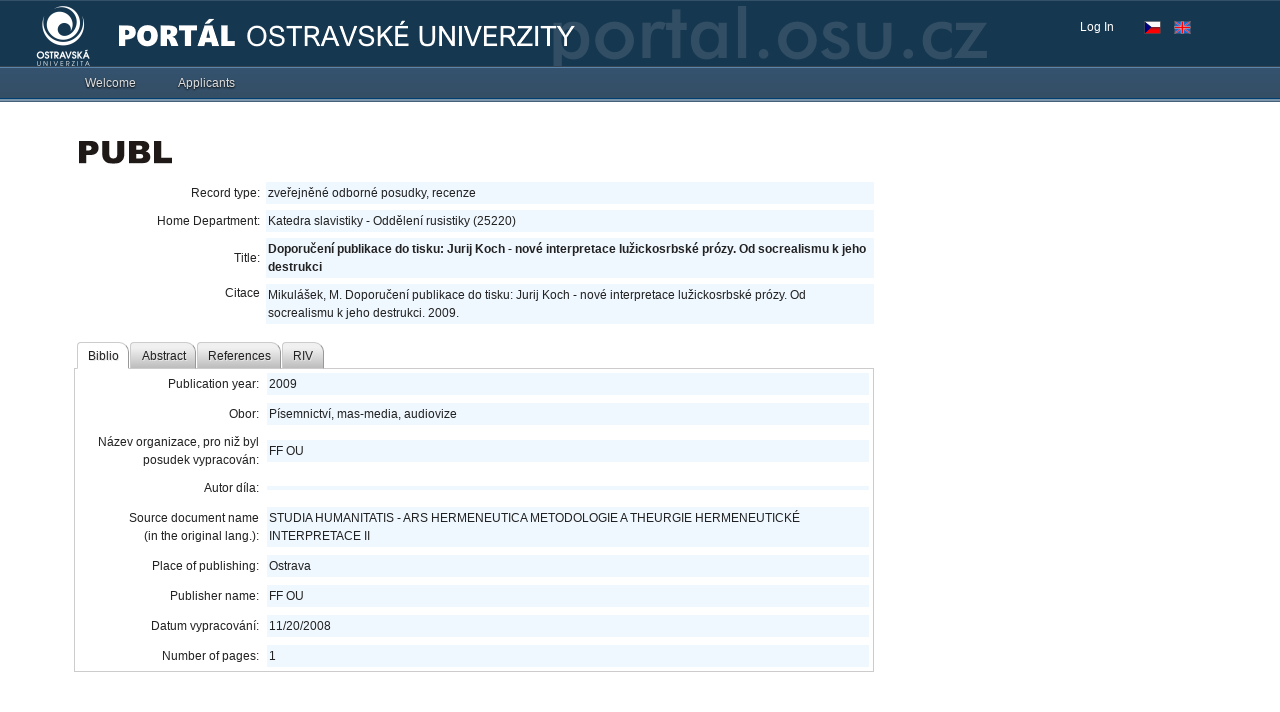

--- FILE ---
content_type: text/css
request_url: https://portal.osu.cz/dojo/v1.17/dijit/themes/tundra/tundra.css
body_size: 80477
content:
.dijitReset {margin:0; border:0; padding:0; font: inherit; line-height:normal; color: inherit;}.dj_a11y .dijitReset {-moz-appearance: none;}.dijitInline {display:inline-block; #zoom: 1; #display:inline; border:0; padding:0; vertical-align:middle; #vertical-align: auto;}table.dijitInline {display:inline-table; box-sizing: content-box; -moz-box-sizing: content-box;}.dijitHidden {position: absolute; visibility: hidden;}.dijitHidden * {visibility: hidden !important;}.dijitVisible {display: block !important; position: relative; visibility: visible;}.dj_ie6 .dijitComboBox .dijitInputContainer,.dijitInputContainer {#zoom: 1; overflow: hidden; float: none !important; position: relative;}.dj_ie7 .dijitInputContainer {float: left !important; clear: left; display: inline-block !important;}.dj_ie .dijitSelect input,.dj_ie input.dijitTextBox,.dj_ie .dijitTextBox input {font-size: 100%;}.dijitSelect .dijitButtonText {float: left; vertical-align: top;}TABLE.dijitSelect {padding: 0 !important; border-collapse: separate;}.dijitTextBox .dijitSpinnerButtonContainer,.dijitTextBox .dijitArrowButtonContainer,.dijitValidationTextBox .dijitValidationContainer {float: right; text-align: center;}.dijitSelect input.dijitInputField,.dijitTextBox input.dijitInputField {padding-left: 0 !important; padding-right: 0 !important;}.dijitValidationTextBox .dijitValidationContainer {display: none;}.dijitTeeny {font-size:1px; line-height:1px;}.dijitOffScreen {position: absolute !important; left: -10000px !important; top: -10000px !important;}.dijitPopup {position: absolute; background-color: transparent; margin: 0; border: 0; padding: 0; -webkit-overflow-scrolling: touch;}.dijitPositionOnly {padding: 0 !important; border: 0 !important; background-color: transparent !important; background-image: none !important; height: auto !important; width: auto !important;}.dijitNonPositionOnly {float: none !important; position: static !important; margin: 0 0 0 0 !important; vertical-align: middle !important;}.dijitBackgroundIframe {position: absolute; left: 0; top: 0; width: 100%; height: 100%; z-index: -1; border: 0; padding: 0; margin: 0;}.dijitDisplayNone {display:none !important;}.dijitContainer {overflow: hidden;}.dj_a11y .dijitIcon,.dj_a11y div.dijitArrowButtonInner, .dj_a11y span.dijitArrowButtonInner,.dj_a11y img.dijitArrowButtonInner,.dj_a11y .dijitCalendarIncrementControl,.dj_a11y .dijitTreeExpando {display: none;}.dijitSpinner div.dijitArrowButtonInner {display: block;}.dj_a11y .dijitA11ySideArrow {display: inline !important; cursor: pointer;}.dj_a11y .dijitCalendarDateLabel {padding: 1px; border: 0px !important;}.dj_a11y .dijitCalendarSelectedDate .dijitCalendarDateLabel {border-style: solid !important; border-width: 1px !important; padding: 0;}.dj_a11y .dijitCalendarDateTemplate {padding-bottom: 0.1em !important; border: 0px !important;}.dj_a11y .dijitButtonNode {border: black outset medium !important; padding: 0 !important;}.dj_a11y .dijitArrowButton {padding: 0 !important;}.dj_a11y .dijitButtonContents {margin: 0.15em;}.dj_a11y .dijitTextBoxReadOnly .dijitInputField,.dj_a11y .dijitTextBoxReadOnly .dijitButtonNode {border-style: outset!important; border-width: medium!important; border-color: #999 !important; color:#999 !important;}.dijitButtonNode * {vertical-align: middle;}.dijitSelect .dijitArrowButtonInner,.dijitButtonNode .dijitArrowButtonInner {background: no-repeat center; width: 12px; height: 12px; direction: ltr;}.dijitLeft {background-position:left top; background-repeat:no-repeat;}.dijitStretch {white-space:nowrap; background-repeat:repeat-x;}.dijitRight {#display:inline; background-position:right top; background-repeat:no-repeat;}.dj_gecko .dj_a11y .dijitButtonDisabled .dijitButtonNode {opacity: 0.5;}.dijitToggleButton,.dijitButton,.dijitDropDownButton,.dijitComboButton {margin: 0.2em; vertical-align: middle;}.dijitButtonContents {display: block;}td.dijitButtonContents {display: table-cell;}.dijitButtonNode img {vertical-align:middle;}.dijitToolbar .dijitComboButton {border-collapse: separate;}.dijitToolbar .dijitToggleButton,.dijitToolbar .dijitButton,.dijitToolbar .dijitDropDownButton,.dijitToolbar .dijitComboButton {margin: 0;}.dijitToolbar .dijitButtonContents {padding: 1px 2px;}.dj_webkit .dijitToolbar .dijitDropDownButton {padding-left: 0.3em;}.dj_gecko .dijitToolbar .dijitButtonNode::-moz-focus-inner {padding:0;}.dijitSelect {border:1px solid gray;}.dijitButtonNode {border:1px solid gray; margin:0; line-height:normal; vertical-align: middle; #vertical-align: auto; text-align:center; white-space: nowrap;}.dj_webkit .dijitSpinner .dijitSpinnerButtonContainer {line-height:inherit;}.dijitTextBox .dijitButtonNode {border-width: 0;}.dijitSelect,.dijitSelect *,.dijitButtonNode,.dijitButtonNode * {cursor: pointer; -webkit-tap-highlight-color: transparent;}.dj_ie .dijitButtonNode {zoom: 1;}.dj_ie .dijitButtonNode button {overflow: visible;}div.dijitArrowButton {float: right;}.dijitTextBox {border: solid black 1px; #overflow: hidden; width: 15em; vertical-align: middle;}.dijitTextBoxReadOnly,.dijitTextBoxDisabled {color: gray;}.dj_safari .dijitTextBoxDisabled input {color: #B0B0B0;}.dj_safari textarea.dijitTextAreaDisabled {color: #333;}.dj_gecko .dijitTextBoxReadOnly input.dijitInputField, .dj_gecko .dijitTextBoxDisabled input {-moz-user-input: none;}.dijitPlaceHolder {color: #AAAAAA; font-style: italic; position: absolute; top: 0; left: 0; #filter: ""; white-space: nowrap; pointer-events: none;}.dijitTimeTextBox {width: 8em;}.dijitTextBox input:focus {outline: none;}.dijitTextBoxFocused {outline: 5px -webkit-focus-ring-color;}.dijitSelect input,.dijitTextBox input {float: left;}.dj_ie6 input.dijitTextBox,.dj_ie6 .dijitTextBox input {float: none;}.dijitInputInner {border:0 !important; background-color:transparent !important; width:100% !important; padding-left: 0 !important; padding-right: 0 !important; margin-left: 0 !important; margin-right: 0 !important;}.dj_a11y .dijitTextBox input {margin: 0 !important;}.dijitValidationTextBoxError input.dijitValidationInner,.dijitSelect input,.dijitTextBox input.dijitArrowButtonInner {text-indent: -2em !important; direction: ltr !important; text-align: left !important; height: auto !important; #text-indent: 0 !important; #letter-spacing: -5em !important; #text-align: right !important;}.dj_ie .dijitSelect input,.dj_ie .dijitTextBox input,.dj_ie input.dijitTextBox {overflow-y: visible; line-height: normal;}.dijitSelect .dijitSelectLabel span {line-height: 100%;}.dj_ie .dijitSelect .dijitSelectLabel {line-height: normal;}.dj_ie6 .dijitSelect .dijitSelectLabel,.dj_ie7 .dijitSelect .dijitSelectLabel,.dj_ie8 .dijitSelect .dijitSelectLabel,.dj_iequirks .dijitSelect .dijitSelectLabel,.dijitSelect td,.dj_ie6 .dijitSelect input,.dj_iequirks .dijitSelect input,.dj_ie6 .dijitSelect .dijitValidationContainer,.dj_ie6 .dijitTextBox input,.dj_ie6 input.dijitTextBox,.dj_iequirks .dijitTextBox input.dijitValidationInner,.dj_iequirks .dijitTextBox input.dijitArrowButtonInner,.dj_iequirks .dijitTextBox input.dijitSpinnerButtonInner,.dj_iequirks .dijitTextBox input.dijitInputInner,.dj_iequirks input.dijitTextBox {line-height: 100%;}.dj_a11y input.dijitValidationInner,.dj_a11y input.dijitArrowButtonInner {text-indent: 0 !important; width: 1em !important; #text-align: left !important; color: black !important;}.dijitValidationTextBoxError .dijitValidationContainer {display: inline; cursor: default;}.dijitSpinner .dijitSpinnerButtonContainer,.dijitComboBox .dijitArrowButtonContainer {border-width: 0 0 0 1px !important;}.dj_a11y .dijitSelect .dijitArrowButtonContainer,.dijitToolbar .dijitComboBox .dijitArrowButtonContainer {border-width: 0 !important;}.dijitComboBoxMenu {list-style-type: none;}.dijitSpinner .dijitSpinnerButtonContainer .dijitButtonNode {border-width: 0;}.dj_ie .dj_a11y .dijitSpinner .dijitSpinnerButtonContainer .dijitButtonNode {clear: both;}.dj_ie .dijitToolbar .dijitComboBox {vertical-align: middle;}.dijitTextBox .dijitSpinnerButtonContainer {width: 1em; position: relative !important; overflow: hidden;}.dijitSpinner .dijitSpinnerButtonInner {width:1em; visibility:hidden !important; overflow-x:hidden;}.dijitComboBox .dijitButtonNode,.dijitSpinnerButtonContainer .dijitButtonNode {border-width: 0;}.dj_a11y .dijitSpinnerButtonContainer .dijitButtonNode {border-width: 0px !important; border-style: solid !important;}.dj_a11y .dijitTextBox .dijitSpinnerButtonContainer,.dj_a11y .dijitSpinner .dijitArrowButtonInner,.dj_a11y .dijitSpinnerButtonContainer input {width: 1em !important;}.dj_a11y .dijitSpinner .dijitArrowButtonInner {margin: 0 auto !important;}.dj_ie .dj_a11y .dijitSpinner .dijitArrowButtonInner .dijitInputField {padding-left: 0.3em !important; padding-right: 0.3em !important; margin-left: 0.3em !important; margin-right: 0.3em !important; width: 1.4em !important;}.dj_ie7 .dj_a11y .dijitSpinner .dijitArrowButtonInner .dijitInputField {padding-left: 0 !important; padding-right: 0 !important; width: 1em !important;}.dj_ie6 .dj_a11y .dijitSpinner .dijitArrowButtonInner .dijitInputField {margin-left: 0.1em !important; margin-right: 0.1em !important; width: 1em !important;}.dj_iequirks .dj_a11y .dijitSpinner .dijitArrowButtonInner .dijitInputField {margin-left: 0 !important; margin-right: 0 !important; width: 2em !important;}.dijitSpinner .dijitSpinnerButtonContainer .dijitArrowButton {padding: 0; position: absolute !important; right: 0; float: none; height: 50%; width: 100%; bottom: auto; left: 0; right: auto;}.dj_iequirks .dijitSpinner .dijitSpinnerButtonContainer .dijitArrowButton {width: auto;}.dj_a11y .dijitSpinnerButtonContainer .dijitArrowButton {overflow: visible !important;}.dijitSpinner .dijitSpinnerButtonContainer .dijitDownArrowButton {top: 50%; border-top-width: 1px !important;}.dijitSpinner .dijitSpinnerButtonContainer .dijitUpArrowButton {#bottom: 50%; top: 0;}.dijitSpinner .dijitArrowButtonInner {margin: auto; overflow-x: hidden; height: 100% !important;}.dj_iequirks .dijitSpinner .dijitArrowButtonInner {height: auto !important;}.dijitSpinner .dijitArrowButtonInner .dijitInputField {-moz-transform: scale(0.5); -moz-transform-origin: center top; -webkit-transform: scale(0.5); -webkit-transform-origin: center top; -o-transform: scale(0.5); -o-transform-origin: center top; transform: scale(0.5); transform-origin: left top; padding-top: 0; padding-bottom: 0; padding-left: 0 !important; padding-right: 0 !important; width: 100%; visibility: hidden;}.dj_ie .dijitSpinner .dijitArrowButtonInner .dijitInputField {zoom: 50%;}.dijitSpinner .dijitSpinnerButtonContainer .dijitArrowButtonInner {overflow: hidden;}.dj_a11y .dijitSpinner .dijitSpinnerButtonContainer .dijitArrowButton {width: 100%;}.dj_iequirks .dj_a11y .dijitSpinner .dijitSpinnerButtonContainer .dijitArrowButton {width: 1em;}.dj_a11y .dijitSpinner .dijitArrowButtonInner .dijitInputField {vertical-align:top; visibility: visible;}.dj_a11y .dijitSpinnerButtonContainer {width: 1em;}.dijitCheckBox,.dijitRadio,.dijitCheckBoxInput {padding: 0; border: 0; width: 16px; height: 16px; background-position:center center; background-repeat:no-repeat; overflow: hidden;}.dijitCheckBox input,.dijitRadio input {margin: 0; padding: 0; display: block;}.dijitCheckBoxInput {opacity: 0;}.dj_ie .dijitCheckBoxInput {filter: alpha(opacity=0);}.dj_a11y .dijitCheckBox,.dj_a11y .dijitRadio {width: auto !important; height: auto !important;}.dj_a11y .dijitCheckBoxInput {opacity: 1; filter: none; width: auto; height: auto;}.dj_a11y .dijitFocusedLabel {border: 1px dotted; outline: 0px !important;}.dijitProgressBar {z-index: 0;}.dijitProgressBarEmpty {position:relative;overflow:hidden; border:1px solid black; z-index:0;}.dijitProgressBarFull {position:absolute; overflow:hidden; z-index:-1; top:0; width:100%;}.dj_ie6 .dijitProgressBarFull {height:1.6em;}.dijitProgressBarTile {position:absolute; overflow:hidden; top:0; left:0; bottom:0; right:0; margin:0; padding:0; width: 100%; height:auto; background-color:#aaa; background-attachment: fixed;}.dj_a11y .dijitProgressBarTile {border-width:2px; border-style:solid; background-color:transparent !important;}.dj_ie6 .dijitProgressBarTile {position:static; height:1.6em;}.dijitProgressBarIndeterminate .dijitProgressBarTile {}.dijitProgressBarIndeterminateHighContrastImage {display:none;}.dj_a11y .dijitProgressBarIndeterminate .dijitProgressBarIndeterminateHighContrastImage {display:block; position:absolute; top:0; bottom:0; margin:0; padding:0; width:100%; height:auto;}.dijitProgressBarLabel {display:block; position:static; width:100%; text-align:center; background-color:transparent !important;}.dijitTooltip {position: absolute; z-index: 2000; display: block; left: 0; top: -10000px; overflow: visible;}.dijitTooltipContainer {border: solid black 2px; background: #b8b5b5; color: black; font-size: small;}.dijitTooltipFocusNode {padding: 2px 2px 2px 2px;}.dijitTooltipConnector {position: absolute;}.dj_a11y .dijitTooltipConnector {display: none;}.dijitTooltipData {display:none;}.dijitLayoutContainer {position: relative; display: block; overflow: hidden;}.dijitAlignTop,.dijitAlignBottom,.dijitAlignLeft,.dijitAlignRight {position: absolute; overflow: hidden;}body .dijitAlignClient {position: absolute;}.dijitBorderContainer, .dijitBorderContainerNoGutter {position:relative; overflow: hidden; z-index: 0;}.dijitBorderContainerPane,.dijitBorderContainerNoGutterPane {position: absolute !important; z-index: 2;}.dijitBorderContainer > .dijitTextArea {resize: none;}.dijitGutter {position: absolute; font-size: 1px;}.dijitSplitter {position: absolute; overflow: hidden; z-index: 10; background-color: #fff; border-color: gray; border-style: solid; border-width: 0;}.dj_ie .dijitSplitter {z-index: 1;}.dijitSplitterActive {z-index: 11 !important;}.dijitSplitterCover {position:absolute; z-index:-1; top:0; left:0; width:100%; height:100%;}.dijitSplitterCoverActive {z-index:3 !important;}.dj_ie .dijitSplitterCover {background: white; opacity: 0;}.dj_ie6 .dijitSplitterCover,.dj_ie7 .dijitSplitterCover,.dj_ie8 .dijitSplitterCover {filter: alpha(opacity=0);}.dijitSplitterH {height: 7px; border-top:1px; border-bottom:1px; cursor: row-resize; -webkit-tap-highlight-color: transparent;}.dijitSplitterV {width: 7px; border-left:1px; border-right:1px; cursor: col-resize; -webkit-tap-highlight-color: transparent;}.dijitSplitContainer {position: relative; overflow: hidden; display: block;}.dijitSplitPane {position: absolute;}.dijitSplitContainerSizerH,.dijitSplitContainerSizerV {position:absolute; font-size: 1px; background-color: ThreeDFace; border: 1px solid; border-color: ThreeDHighlight ThreeDShadow ThreeDShadow ThreeDHighlight; margin: 0;}.dijitSplitContainerSizerH .thumb, .dijitSplitterV .dijitSplitterThumb {overflow:hidden; position:absolute; top:49%;}.dijitSplitContainerSizerV .thumb, .dijitSplitterH .dijitSplitterThumb {position:absolute; left:49%;}.dijitSplitterShadow,.dijitSplitContainerVirtualSizerH,.dijitSplitContainerVirtualSizerV {font-size: 1px; background-color: ThreeDShadow; -moz-opacity: 0.5; opacity: 0.5; filter: Alpha(Opacity=50); margin: 0;}.dijitSplitContainerSizerH, .dijitSplitContainerVirtualSizerH {cursor: col-resize;}.dijitSplitContainerSizerV, .dijitSplitContainerVirtualSizerV {cursor: row-resize;}.dj_a11y .dijitSplitterH {border-top:1px solid #d3d3d3 !important; border-bottom:1px solid #d3d3d3 !important;}.dj_a11y .dijitSplitterV {border-left:1px solid #d3d3d3 !important; border-right:1px solid #d3d3d3 !important;}.dijitContentPane {display: block; overflow: auto; -webkit-overflow-scrolling: touch;}.dijitContentPaneSingleChild {overflow: hidden;}.dijitContentPaneLoading .dijitIconLoading,.dijitContentPaneError .dijitIconError {margin-right: 9px;}.dijitTitlePane {display: block; overflow: hidden;}.dijitFieldset {border: 1px solid gray;}.dijitTitlePaneTitle, .dijitFieldsetTitle {cursor: pointer; -webkit-tap-highlight-color: transparent;}.dijitTitlePaneTitleFixedOpen, .dijitTitlePaneTitleFixedClosed,.dijitFieldsetTitleFixedOpen, .dijitFieldsetTitleFixedClosed {cursor: default;}.dijitTitlePaneTitle * {vertical-align: middle;}.dijitTitlePane .dijitArrowNodeInner, .dijitFieldset .dijitArrowNodeInner {display: none;}.dj_a11y .dijitTitlePane .dijitArrowNodeInner, .dj_a11y .dijitFieldset .dijitArrowNodeInner {display: inline; font-family: monospace;}.dj_a11y .dijitTitlePane .dijitArrowNode, .dj_a11y .dijitFieldset .dijitArrowNode {display: none;}.dijitTitlePaneTitleFixedOpen .dijitArrowNode, .dijitTitlePaneTitleFixedOpen .dijitArrowNodeInner,.dijitTitlePaneTitleFixedClosed .dijitArrowNode, .dijitTitlePaneTitleFixedClosed .dijitArrowNodeInner,.dijitFieldsetTitleFixedOpen .dijitArrowNode, .dijitFieldsetTitleFixedOpen .dijitArrowNodeInner,.dijitFieldsetTitleFixedClosed .dijitArrowNode, .dijitFieldsetTitleFixedClosed .dijitArrowNodeInner {display: none !important;}.dj_ie6 .dijitTitlePaneContentOuter,.dj_ie6 .dijitTitlePane .dijitTitlePaneTitle {zoom: 1;}.dijitColorPalette {border: 1px solid #999; background: #fff; position: relative;}.dijitColorPalette .dijitPaletteTable {padding: 2px 3px 3px 3px; position: relative; overflow: hidden; outline: 0; border-collapse: separate;}.dj_ie6 .dijitColorPalette .dijitPaletteTable,.dj_ie7 .dijitColorPalette .dijitPaletteTable,.dj_iequirks .dijitColorPalette .dijitPaletteTable {padding: 0; margin: 2px 3px 3px 3px;}.dijitColorPalette .dijitPaletteCell {font-size: 1px; vertical-align: middle; text-align: center; background: none;}.dijitColorPalette .dijitPaletteImg {padding: 1px; border: 1px solid #999; margin: 2px 1px; cursor: default; font-size: 1px;}.dj_gecko .dijitColorPalette .dijitPaletteImg {padding-bottom: 0;}.dijitColorPalette .dijitColorPaletteSwatch {width: 14px; height: 12px;}.dijitPaletteTable td {padding: 0;}.dijitColorPalette .dijitPaletteCell:hover .dijitPaletteImg {border: 1px solid #000;}.dijitColorPalette .dijitPaletteCell:active .dijitPaletteImg,.dijitColorPalette .dijitPaletteTable .dijitPaletteCellSelected .dijitPaletteImg {border: 2px solid #000; margin: 1px 0;}.dj_a11y .dijitColorPalette .dijitPaletteTable,.dj_a11y .dijitColorPalette .dijitPaletteTable * {background-color: transparent !important;}.dijitAccordionContainer {border:1px solid #b7b7b7; border-top:0 !important;}.dijitAccordionTitle {cursor: pointer; -webkit-tap-highlight-color: transparent;}.dijitAccordionTitleSelected {cursor: default;}.dijitAccordionTitle .arrowTextUp,.dijitAccordionTitle .arrowTextDown {display: none; font-size: 0.65em; font-weight: normal !important;}.dj_a11y .dijitAccordionTitle .arrowTextUp,.dj_a11y .dijitAccordionTitleSelected .arrowTextDown {display: inline;}.dj_a11y .dijitAccordionTitleSelected .arrowTextUp {display: none;}.dijitAccordionChildWrapper {overflow: hidden;}.dijitCalendarContainer table {width: auto; clear: both;}.dijitCalendarContainer th, .dijitCalendarContainer td {padding: 0; vertical-align: middle;}.dijitCalendarMonthContainer {text-align: center;}.dijitCalendarDecrementArrow {float: left;}.dijitCalendarIncrementArrow {float: right;}.dijitCalendarYearLabel {white-space: nowrap;}.dijitCalendarNextYear {margin:0 0 0 0.55em;}.dijitCalendarPreviousYear {margin:0 0.55em 0 0;}.dijitCalendarIncrementControl {vertical-align: middle;}.dijitCalendarIncrementControl,.dijitCalendarDateTemplate,.dijitCalendarMonthLabel,.dijitCalendarPreviousYear,.dijitCalendarNextYear {cursor: pointer; -webkit-tap-highlight-color: transparent;}.dijitCalendarDisabledDate {color: gray; text-decoration: line-through; cursor: default;}.dijitSpacer {position: relative; height: 1px; overflow: hidden; visibility: hidden;}.dijitCalendarMonthMenu .dijitCalendarMonthLabel {text-align:center;}.dijitMenu {border:1px solid black; background-color:white;}.dijitMenuTable {border-collapse:collapse; border-width:0; background-color:white;}.dj_webkit .dijitMenuTable td[colspan="2"]{border-right:hidden;}.dijitMenuItem {text-align: left; white-space: nowrap; padding:.1em .2em; cursor:pointer; -webkit-tap-highlight-color: transparent;}.dijitMenuItem:focus {outline: none}.dijitMenuPassive .dijitMenuItemHover,.dijitMenuItemSelected {background-color:black; color:white;}.dijitMenuItemIcon, .dijitMenuExpand {background-repeat: no-repeat;}.dijitMenuItemDisabled * {opacity:0.5; cursor:default;}.dj_ie .dj_a11y .dijitMenuItemDisabled,.dj_ie .dj_a11y .dijitMenuItemDisabled *,.dj_ie .dijitMenuItemDisabled * {color: gray; filter: alpha(opacity=35);}.dijitMenuItemLabel {vertical-align: middle;}.dj_a11y .dijitMenuItemSelected {border: 1px dotted black !important;}.dj_a11y .dijitMenuItemSelected .dijitMenuItemLabel {border-width: 1px; border-style: solid;}.dj_ie8 .dj_a11y .dijitMenuItemLabel {position:static;}.dijitMenuExpandA11y {display: none;}.dj_a11y .dijitMenuExpandA11y {display: inline;}.dijitMenuSeparator td {border: 0; padding: 0;}.dijitMenuSeparatorTop {height: 50%; margin: 0; margin-top:3px; font-size: 1px;}.dijitMenuSeparatorBottom {height: 50%; margin: 0; margin-bottom:3px; font-size: 1px;}.dijitMenuItemIconChar {display: none; visibility: hidden;}.dj_a11y .dijitMenuItemIconChar {display: inline;}.dijitCheckedMenuItemChecked .dijitMenuItemIconChar,.dijitRadioMenuItemChecked .dijitMenuItemIconChar {visibility: visible;}.dj_ie .dj_a11y .dijitMenuBar .dijitMenuItem {margin: 0;}.dijitStackController .dijitToggleButtonChecked * {cursor: default;}.dijitTabContainer {z-index: 0; overflow: visible;}.dj_ie6 .dijitTabContainer {overflow: hidden;}.dijitTabContainerNoLayout {width: 100%;}.dijitTabContainerBottom-tabs,.dijitTabContainerTop-tabs,.dijitTabContainerLeft-tabs,.dijitTabContainerRight-tabs {z-index: 1; overflow: visible !important;}.dijitTabController {z-index: 1;}.dijitTabContainerBottom-container,.dijitTabContainerTop-container,.dijitTabContainerLeft-container,.dijitTabContainerRight-container {z-index:0; overflow: hidden; border: 1px solid black;}.nowrapTabStrip {width: 50000px; display: block; position: relative; text-align: left; z-index: 1;}.dijitTabListWrapper {overflow: hidden; z-index: 1;}.dj_a11y .tabStripButton img {display: none;}.dijitTabContainerTop-tabs {border-bottom: 1px solid black;}.dijitTabContainerTop-container {border-top: 0;}.dijitTabContainerLeft-tabs {border-right: 1px solid black; float: left;}.dijitTabContainerLeft-container {border-left: 0;}.dijitTabContainerBottom-tabs {border-top: 1px solid black;}.dijitTabContainerBottom-container {border-bottom: 0;}.dijitTabContainerRight-tabs {border-left: 1px solid black; float: left;}.dijitTabContainerRight-container {border-right: 0;}div.dijitTabDisabled, .dj_ie div.dijitTabDisabled {cursor: auto;}.dijitTab {position:relative; cursor:pointer; -webkit-tap-highlight-color: transparent; white-space:nowrap; z-index:3;}.dijitTab * {vertical-align: middle;}.dijitTabChecked {cursor: default;}.dijitTabContainerTop-tabs .dijitTab {top: 1px;}.dijitTabContainerBottom-tabs .dijitTab {top: -1px;}.dijitTabContainerLeft-tabs .dijitTab {left: 1px;}.dijitTabContainerRight-tabs .dijitTab {left: -1px;}.dijitTabContainerTop-tabs .dijitTab,.dijitTabContainerBottom-tabs .dijitTab {display:inline-block; #zoom: 1; #display:inline;}.tabStripButton {z-index: 12;}.dijitTabButtonDisabled .tabStripButton {display: none;}.dijitTabCloseButton {margin-left: 1em;}.dijitTabCloseText {display:none;}.dijitTab .tabLabel {min-height: 15px; display: inline-block;}.dijitNoIcon {display: none;}.dj_ie6 .dijitTab .dijitNoIcon {display: inline; height: 15px; width: 1px;}.dj_a11y .dijitTabCloseButton {background-image: none !important; width: auto !important; height: auto !important;}.dj_a11y .dijitTabCloseText {display: inline;}.dijitTabPane,.dijitStackContainer-child,.dijitAccordionContainer-child {border: none !important;}.dijitInlineEditBoxDisplayMode {border: 1px solid transparent; cursor: text;}.dj_a11y .dijitInlineEditBoxDisplayMode,.dj_ie6 .dijitInlineEditBoxDisplayMode {border: none;}.dijitInlineEditBoxDisplayModeHover,.dj_a11y .dijitInlineEditBoxDisplayModeHover,.dj_ie6 .dijitInlineEditBoxDisplayModeHover {background-color: #e2ebf2; border: solid 1px black;}.dijitInlineEditBoxDisplayModeDisabled {cursor: default;}.dijitTree {overflow: auto; -webkit-tap-highlight-color: transparent; -moz-user-select: none;}.dijitTreeContainer {float: left;}.dijitTreeIndent {width: 19px;}.dijitTreeRow, .dijitTreeContent {white-space: nowrap;}.dj_ie .dijitTreeLabel:focus {outline: 1px dotted black;}.dijitTreeRow img {vertical-align: middle;}.dijitTreeContent {cursor: default;}.dijitExpandoText {display: none;}.dj_a11y .dijitExpandoText {display: inline; padding-left: 10px; padding-right: 10px; font-family: monospace; border-style: solid; border-width: thin; cursor: pointer;}.dijitTreeLabel {margin: 0 4px;}.dijitDialog {position: absolute; z-index: 999; overflow: hidden;}.dijitDialogTitleBar {cursor: move;}.dijitDialogFixed .dijitDialogTitleBar {cursor:default;}.dijitDialogCloseIcon {cursor: pointer; -webkit-tap-highlight-color: transparent;}.dijitDialogPaneContent {-webkit-overflow-scrolling: touch;}.dijitDialogUnderlayWrapper {position: absolute; left: 0; top: 0; z-index: 998; display: none; background: transparent !important;}.dijitDialogUnderlay {background: #eee; opacity: 0.5;}.dj_ie .dijitDialogUnderlay {filter: alpha(opacity=50);}.dj_a11y .dijitSpinnerButtonContainer,.dj_a11y .dijitDialog {opacity: 1 !important; background-color: white !important;}.dijitDialog .closeText {display:none; position:absolute;}.dj_a11y .dijitDialog .closeText {display:inline;}.dijitSliderMoveable {z-index:99; position:absolute !important; display:block; vertical-align:middle;}.dijitSliderMoveableH {right:0;}.dijitSliderMoveableV {right:50%;}.dj_a11y div.dijitSliderImageHandle,.dijitSliderImageHandle {margin:0; padding:0; position:relative !important; border:8px solid gray; width:0; height:0; cursor: pointer; -webkit-tap-highlight-color: transparent;}.dj_iequirks .dj_a11y .dijitSliderImageHandle {font-size: 0;}.dj_ie7 .dijitSliderImageHandle {overflow: hidden;}.dj_ie7 .dj_a11y .dijitSliderImageHandle {overflow: visible;}.dj_a11y .dijitSliderFocused .dijitSliderImageHandle {border:4px solid #000; height:8px; width:8px;}.dijitSliderImageHandleV {top:-8px; right: -50%;}.dijitSliderImageHandleH {left:50%; top:-5px; vertical-align:top;}.dijitSliderBar {border-style:solid; border-color:black; cursor: pointer; -webkit-tap-highlight-color: transparent;}.dijitSliderBarContainerV {position:relative; height:100%; z-index:1;}.dijitSliderBarContainerH {position:relative; z-index:1;}.dijitSliderBarH {height:4px; border-width:1px 0;}.dijitSliderBarV {width:4px; border-width:0 1px;}.dijitSliderProgressBar {background-color:red; z-index:1;}.dijitSliderProgressBarV {position:static !important; height:0; vertical-align:top; text-align:left;}.dijitSliderProgressBarH {position:absolute !important; width:0; vertical-align:middle; overflow:visible;}.dijitSliderRemainingBar {overflow:hidden; background-color:transparent; z-index:1;}.dijitSliderRemainingBarV {height:100%; text-align:left;}.dijitSliderRemainingBarH {width:100% !important;}.dijitSliderBumper {overflow:hidden; z-index:1;}.dijitSliderBumperV {width:4px; height:8px; border-width:0 1px;}.dijitSliderBumperH {width:8px; height:4px; border-width:1px 0;}.dijitSliderBottomBumper,.dijitSliderLeftBumper {background-color:red;}.dijitSliderTopBumper,.dijitSliderRightBumper {background-color:transparent;}.dijitSliderDecoration {text-align:center;}.dijitSliderDecorationC,.dijitSliderDecorationV {position: relative;}.dijitSliderDecorationH {width: 100%;}.dijitSliderDecorationV {height: 100%; white-space: nowrap;}.dijitSliderButton {font-family:monospace; margin:0; padding:0; display:block;}.dj_a11y .dijitSliderButtonInner {visibility:visible !important;}.dijitSliderButtonContainer {text-align:center; height:0;}.dijitSliderButtonContainer * {cursor: pointer; -webkit-tap-highlight-color: transparent;}.dijitSlider .dijitButtonNode {padding:0; display:block;}.dijitRuleContainer {position:relative; overflow:visible;}.dijitRuleContainerV {height:100%; line-height:0; float:left; text-align:left;}.dj_opera .dijitRuleContainerV {line-height:2%;}.dj_ie .dijitRuleContainerV {line-height:normal;}.dj_gecko .dijitRuleContainerV {margin:0 0 1px 0;}.dijitRuleMark {position:absolute; border:1px solid black; line-height:0; height:100%;}.dijitRuleMarkH {width:0; border-top-width:0 !important; border-bottom-width:0 !important; border-left-width:0 !important;}.dijitRuleLabelContainer {position:absolute;}.dijitRuleLabelContainerH {text-align:center; display:inline-block;}.dijitRuleLabelH {position:relative; left:-50%;}.dijitRuleLabelV {text-overflow: ellipsis; white-space: nowrap; overflow: hidden;}.dijitRuleMarkV {height:0; border-right-width:0 !important; border-bottom-width:0 !important; border-left-width:0 !important; width:100%; left:0;}.dj_ie .dijitRuleLabelContainerV {margin-top:-.55em;}.dj_a11y .dijitSliderReadOnly,.dj_a11y .dijitSliderDisabled {opacity:0.6;}.dj_ie .dj_a11y .dijitSliderReadOnly .dijitSliderBar,.dj_ie .dj_a11y .dijitSliderDisabled .dijitSliderBar {filter: alpha(opacity=40);}.dj_a11y .dijitSlider .dijitSliderButtonContainer div {font-family: monospace; font-size: 1em; line-height: 1em; height: auto; width: auto; margin: 0 4px;}.dj_a11y .dijitButtonContents .dijitButtonText,.dj_a11y .dijitTab .tabLabel {display: inline !important;}.dj_a11y .dijitSelect .dijitButtonText {display: inline-block !important;}.dijitTextArea {width:100%; overflow-y: auto;}.dijitTextArea[cols] {width:auto;}.dj_ie .dijitTextAreaCols {width:auto;}.dijitExpandingTextArea {resize: none;}.dijitToolbarSeparator {height: 18px; width: 5px; padding: 0 1px; margin: 0;}.dijitIEFixedToolbar {position:absolute; top: expression(eval((document.documentElement||document.body).scrollTop));}.dijitEditor {display: block;}.dijitEditorDisabled,.dijitEditorReadOnly {color: gray;}.dijitTimePicker {background-color: white;}.dijitTimePickerItem {cursor:pointer; -webkit-tap-highlight-color: transparent;}.dijitTimePickerItemHover {background-color:gray; color:white;}.dijitTimePickerItemSelected {font-weight:bold; color:#333; background-color:#b7cdee;}.dijitTimePickerItemDisabled {color:gray; text-decoration:line-through;}.dijitTimePickerItemInner {text-align:center; border:0; padding:2px 8px 2px 8px;}.dijitTimePickerTick,.dijitTimePickerMarker {border-bottom:1px solid gray;}.dijitTimePicker .dijitDownArrowButton {border-top: none !important;}.dijitTimePickerTick {color:#CCC;}.dijitTimePickerMarker {color:black; background-color:#CCC;}.dj_a11y .dijitTimePickerItemSelected .dijitTimePickerItemInner {border: solid 4px black;}.dj_a11y .dijitTimePickerItemHover .dijitTimePickerItemInner {border: dashed 4px black;}.dijitToggleButtonIconChar {display:none !important;}.dj_a11y .dijitToggleButton .dijitToggleButtonIconChar {display:inline !important; visibility:hidden;}.dj_ie6 .dijitToggleButtonIconChar, .dj_ie6 .tabStripButton .dijitButtonText {font-family: "Arial Unicode MS";}.dj_a11y .dijitToggleButtonChecked .dijitToggleButtonIconChar {display: inline !important; visibility:visible !important;}.dijitArrowButtonChar {display:none !important;}.dj_a11y .dijitArrowButtonChar {display:inline !important;}.dj_a11y .dijitDropDownButton .dijitArrowButtonInner,.dj_a11y .dijitComboButton .dijitArrowButtonInner {display:none !important;}.dj_a11y .dijitSelect {border-collapse: separate !important; border-width: 1px; border-style: solid;}.dj_ie .dijitSelect {vertical-align: middle;}.dj_ie6 .dijitSelect .dijitValidationContainer,.dj_ie8 .dijitSelect .dijitButtonText {vertical-align: top;}.dj_ie6 .dijitTextBox .dijitInputContainer,.dj_iequirks .dijitTextBox .dijitInputContainer,.dj_ie6 .dijitTextBox .dijitArrowButtonInner,.dj_ie6 .dijitSpinner .dijitSpinnerButtonInner,.dijitSelect .dijitSelectLabel {vertical-align: baseline;}.dijitNumberTextBox {text-align: left; direction: ltr;}.dijitNumberTextBox .dijitInputInner {text-align: inherit;}.dijitNumberTextBox input.dijitInputInner,.dijitCurrencyTextBox input.dijitInputInner,.dijitSpinner input.dijitInputInner {text-align: right;}.dj_ie8 .dijitNumberTextBox input.dijitInputInner, .dj_ie9 .dijitNumberTextBox input.dijitInputInner,.dj_ie8 .dijitCurrencyTextBox input.dijitInputInner, .dj_ie9 .dijitCurrencyTextBox input.dijitInputInner,.dj_ie8 .dijitSpinner input.dijitInputInner, .dj_ie9 .dijitSpinner input.dijitInputInner {padding-right: 1px !important;}.dijitToolbar .dijitSelect {margin: 0;}.dj_webkit .dijitToolbar .dijitSelect {padding-left: 0.3em;}.dijitSelect .dijitButtonContents {padding: 0; white-space: nowrap; text-align: left; border-style: none solid none none; border-width: 1px;}.dijitSelectFixedWidth .dijitButtonContents {width: 100%;}.dijitSelectMenu .dijitMenuItemIcon {display:none;}.dj_ie6 .dijitSelectMenu .dijitMenuItemLabel,.dj_ie7 .dijitSelectMenu .dijitMenuItemLabel {position: static;}.dijitSelectLabel *{vertical-align: baseline;}.dijitSelectSelectedOption * {font-weight: bold;}.dijitSelectMenu {border-width: 1px;}.dijitForceStatic {position: static !important;}.dijitReadOnly *,.dijitDisabled *,.dijitReadOnly,.dijitDisabled {cursor: default;}.dojoDndItem {padding: 2px; -webkit-touch-callout: none; -webkit-user-select: none;}.dojoDndHorizontal .dojoDndItem {#display: inline; display: inline-block;}.dojoDndItemBefore,.dojoDndItemAfter {border: 0px solid #369;}.dojoDndItemBefore {border-width: 2px 0 0 0; padding: 0 2px 2px 2px;}.dojoDndItemAfter {border-width: 0 0 2px 0; padding: 2px 2px 0 2px;}.dojoDndHorizontal .dojoDndItemBefore {border-width: 0 0 0 2px; padding: 2px 2px 2px 0;}.dojoDndHorizontal .dojoDndItemAfter {border-width: 0 2px 0 0; padding: 2px 0 2px 2px;}.dojoDndItemOver {cursor:pointer;}.dj_gecko .dijitArrowButtonInner INPUT,.dj_gecko INPUT.dijitArrowButtonInner {-moz-user-focus:ignore;}.dijitFocused .dijitMenuItemShortcutKey {text-decoration: underline;}.dijitIconSave,.dijitIconPrint,.dijitIconCut,.dijitIconCopy,.dijitIconClear,.dijitIconDelete,.dijitIconUndo,.dijitIconEdit,.dijitIconNewTask,.dijitIconEditTask,.dijitIconEditProperty,.dijitIconTask,.dijitIconFilter,.dijitIconConfigure,.dijitIconSearch,.dijitIconApplication,.dijitIconBookmark,.dijitIconChart,.dijitIconConnector,.dijitIconDatabase,.dijitIconDocuments,.dijitIconMail,.dijitLeaf,.dijitIconFile,.dijitIconFunction,.dijitIconKey,.dijitIconPackage,.dijitIconSample,.dijitIconTable,.dijitIconUsers,.dijitFolderClosed,.dijitIconFolderClosed,.dijitFolderOpened,.dijitIconFolderOpen,.dijitIconError {background-image: url("../../icons/images/commonIconsObjActEnabled.png"); width: 16px; height: 16px;}.dj_ie6 .dijitIconSave,.dj_ie6 .dijitIconPrint,.dj_ie6 .dijitIconCut,.dj_ie6 .dijitIconCopy,.dj_ie6 .dijitIconClear,.dj_ie6 .dijitIconDelete,.dj_ie6 .dijitIconUndo,.dj_ie6 .dijitIconEdit,.dj_ie6 .dijitIconNewTask,.dj_ie6 .dijitIconEditTask,.dj_ie6 .dijitIconEditProperty,.dj_ie6 .dijitIconTask,.dj_ie6 .dijitIconFilter,.dj_ie6 .dijitIconConfigure,.dj_ie6 .dijitIconSearch,.dj_ie6 .dijitIconApplication,.dj_ie6 .dijitIconBookmark,.dj_ie6 .dijitIconChart,.dj_ie6 .dijitIconConnector,.dj_ie6 .dijitIconDatabase,.dj_ie6 .dijitIconDocuments,.dj_ie6 .dijitIconMail,.dj_ie6 .dijitLeaf,.dj_ie6 .dijitIconFile,.dj_ie6 .dijitIconFunction,.dj_ie6 .dijitIconKey,.dj_ie6 .dijitIconPackage,.dj_ie6 .dijitIconSample,.dj_ie6 .dijitIconTable,.dj_ie6 .dijitIconUsers,.dj_ie6 .dijitFolderClosed,.dj_ie6 .dijitIconFolderClosed,.dj_ie6 .dijitFolderOpened,.dj_ie6 .dijitIconFolderOpen,.dj_ie6 .dijitIconError {background-image: url("../../icons/images/commonIconsObjActEnabled8bit.png");}.dijitDisabled .dijitIconSave,.dijitDisabled .dijitIconPrint,.dijitDisabled .dijitIconCut,.dijitDisabled .dijitIconCopy,.dijitDisabled .dijitIconClear,.dijitDisabled .dijitIconDelete,.dijitDisabled .dijitIconUndo,.dijitDisabled .dijitIconEdit,.dijitDisabled .dijitIconNewTask,.dijitDisabled .dijitIconEditTask,.dijitDisabled .dijitIconEditProperty,.dijitDisabled .dijitIconTask,.dijitDisabled .dijitIconFilter,.dijitDisabled .dijitIconConfigure,.dijitDisabled .dijitIconSearch,.dijitDisabled .dijitIconApplication,.dijitDisabled .dijitIconBookmark,.dijitDisabled .dijitIconChart,.dijitDisabled .dijitIconConnector,.dijitDisabled .dijitIconDatabase,.dijitDisabled .dijitIconDocuments,.dijitDisabled .dijitIconMail,.dijitDisabled .dijitLeaf,.dijitDisabled .dijitIconFile,.dijitDisabled .dijitIconFunction,.dijitDisabled .dijitIconKey,.dijitDisabled .dijitIconPackage,.dijitDisabled .dijitIconSample,.dijitDisabled .dijitIconTable,.dijitDisabled .dijitIconUsers,.dijitDisabled .dijitFolderClosed,.dijitDisabled .dijitIconFolderClosed,.dijitDisabled .dijitFolderOpened,.dijitDisabled .dijitIconFolderOpen,.dijitDisabled .dijitIconError {background-image: url("../../icons/images/commonIconsObjActDisabled.png");}.dijitIconSave {background-position: 0;}.dijitIconPrint {background-position: -16px;}.dijitIconCut {background-position: -32px;}.dijitIconCopy {background-position: -48px;}.dijitIconClear {background-position: -64px;}.dijitIconDelete {background-position: -80px;}.dijitIconUndo {background-position: -96px;}.dijitIconEdit {background-position: -112px;}.dijitIconNewTask {background-position: -128px;}.dijitIconEditTask {background-position: -144px;}.dijitIconEditProperty {background-position: -160px;}.dijitIconTask {background-position: -176px;}.dijitIconFilter {background-position: -192px;}.dijitIconConfigure {background-position: -208px;}.dijitIconSearch {background-position: -224px;}.dijitIconError {background-position: -496px;} .dijitIconApplication {background-position: -240px;}.dijitIconBookmark {background-position: -256px;}.dijitIconChart {background-position: -272px;}.dijitIconConnector {background-position: -288px;}.dijitIconDatabase {background-position: -304px;}.dijitIconDocuments {background-position: -320px;}.dijitIconMail {background-position: -336px;}.dijitIconFile, .dijitLeaf {background-position: -352px;}.dijitIconFunction {background-position: -368px;}.dijitIconKey {background-position: -384px;}.dijitIconPackage{background-position: -400px;}.dijitIconSample {background-position: -416px;}.dijitIconTable {background-position: -432px;}.dijitIconUsers {background-position: -448px;}.dijitIconFolderClosed, .dijitFolderClosed {background-position: -464px;}.dijitIconFolderOpen, .dijitFolderOpened {background-position: -480px;}.dijitIconLoading {background: url("../../icons/images/loadingAnimation.gif") no-repeat; height: 20px; width: 20px;}.tundra .dojoDndItemOver {background-image: url("images/treeHover.png");}.tundra .dojoDndItemAnchor,.tundra .dojoDndItemSelected {background-color: #E2EBFE;}.tundra table.dojoDndAvatar {-moz-border-radius: 0; border: 1px solid #ccc; border-collapse: collapse; background-color: #fff; font-size: 75%; color: black;}.tundra .dojoDndAvatar td {border: none;}.tundra .dojoDndAvatar tr {border: none;}.tundra .dojoDndAvatarHeader td {height: 20px; padding: 0 0 0 21px;}.tundra .dojoDndAvatarItem td {padding: 2px;}.tundra.dojoDndMove .dojoDndAvatarHeader {background-color: #f58383; background-image: url("images/dndNoMove.png"); background-repeat: no-repeat; background-position: 2px center;}.tundra.dojoDndCopy .dojoDndAvatarHeader {background-color: #f58383; background-image: url("images/dndNoCopy.png"); background-repeat: no-repeat; background-position: 2px center;}.tundra.dojoDndMove .dojoDndAvatarCanDrop .dojoDndAvatarHeader {background-color: #97e68d; background-image: url("images/dndMove.png"); background-repeat: no-repeat; background-position: 2px center;}.tundra.dojoDndCopy .dojoDndAvatarCanDrop .dojoDndAvatarHeader {background-color: #97e68d; background-image: url("images/dndCopy.png"); background-repeat: no-repeat; background-position: 2px center;}.tundra .dijitIconLoading {background:url("images/loading.gif") no-repeat left center; width: 24px; height: 24px;}.tundra .dijitIconError {background:url("images/warning.png") no-repeat left center; width: 16px; height: 16px;}.tundra .dijitContentPane {padding: 0;}.tundra .dijitTabContainerTop-dijitContentPane,.tundra .dijitTabContainerLeft-dijitContentPane,.tundra .dijitTabContainerBottom-dijitContentPane,.tundra .dijitTabContainerRight-dijitContentPane,.tundra .dijitAccordionContainer-dijitContentPane {background-color: #fff; padding: 5px;}.tundra .dijitSplitContainer-dijitContentPane,.tundra .dijitBorderContainer-dijitContentPane {background-color: #fff; padding: 5px;}.tundra .dijitTabPaneWrapper {background:#fff; border:1px solid #ccc; margin: 0; padding: 0;}.tundra .dijitTab {line-height:normal; margin-right:4px; padding:2px 8px 2px 9px; border:1px solid #ccc; background:#e2e2e2 url("images/tabEnabled.png") repeat-x;}.tundra .dijitTabSpacer {display: none;}.tundra .dijitTabContainer .tabStripRBtn {margin-right: 20px;}.tundra .dijitTabContainer .tabStripLBtn {margin-left: 20px;}.tundra .nowrapTabStrip .dijitTab {top: 2px;}.tundra .dijitTabContainerBottom .nowrapTabStrip .dijitTab {top: 0; bottom: 2px;}.tundra .dijitTabChecked {background-color:#fff; border-color: #ccc; background-image:none;}.tundra .dijitTabHover {color: #243C5F; border-top-color:#92a0b3; border-left-color:#92a0b3; border-right-color:#92a0b3; border-bottom-color:#92a0b3; background:#e2e2e2 url("images/tabHover.gif") repeat-x;}.tundra .dijitTabContainerTop .dijitTabHover {border-bottom-color:#ccc;}.tundra .dijitTabContainerBottom .dijitTabHover {border-top-color:#ccc;}.tundra .dijitTabContainerLeft .dijitTabHover {border-right-color:#ccc;}.tundra .dijitTabContainerRight .dijitTabHover {border-left-color:#ccc;}.tundra .dijitTabContainer .dijitTabCheckedHover {color: inherit; border:1px solid #ccc; background:#fff;}.tundra .dijitTab .tabLabel {min-height: 12px; display: inline-block;}.tundra .dijitTabContainerNested .dijitTabListWrapper {height: auto;}.tundra .dijitTabContainerNested .dijitTabContainerTop-tabs {border-bottom: 1px solid #CCC;}.tundra .dijitTabContainerTabListNested .dijitTab {background: none; border: none; top: 0;}.tundra .dijitTabContainerTabListNested .dijitTabHover .tabLabel {text-decoration: underline;}.tundra .dijitTabContainerTabListNested .dijitTabChecked .tabLabel {text-decoration: underline; font-weight: bold;}.tundra .dijitTabContainer .dijitTabPaneWrapperNested {border: none;}.tundra .dijitTabCloseButton {background: url("images/tabClose.png") no-repeat right top; width: 12px; height: 12px;}.dj_ie6 .tundra .dijitTabCloseButton {background-image : url("images/tabClose.gif");}.tundra .dijitTabCloseButtonHover {background-image : url("images/tabCloseHover.png");}.dj_ie6 .tundra .dijitTabCloseButtonHover {background-image : url("images/tabCloseHover.gif");}.tundra .dijitTabContainerTop-tabs {margin-bottom: 0; border-color: #cccccc; padding-left: 3px; background-position: bottom;}.tundra .dijitTabContainerTop-tabs .dijitTab {top: 0; margin-bottom: -1px;}.tundra .dijitTabContainerTop-container {border-top: none;}.tundra .dijitTabContainerTop-tabs .dijitTabChecked {border-bottom-color:white;}.tundra .dijitTabContainerTop-tabs,.tundra .dijitTabContainerBottom-tabs {padding-left: 3px; padding-right: 3px;}.tundra .dijitTabContainerTopStrip {border-top: 1px solid #CCC; border-right: 1px solid #CCC; border-left: 1px solid #CCC; padding-top: 2px; background: #f2f2f2;}.tundra .dijitTabContainerTopNone {padding-top: 0;}.tundra .dijitTabContainerBottom-tabs {margin-top: 0; border-color: #cccccc; background-position: top; padding-left: 3px;}.tundra .dijitTabContainerBottom-tabs .dijitTab {bottom: 0; margin-top: -1px;}.tundra .dijitTabContainerBottom-container {border-bottom: none;}.tundra .dijitTabContainerBottom-tabs .dijitTabChecked {border-top-color:white;}.tundra .dijitTabContainerBottomStrip {padding-bottom: 2px; border: 1px solid #ccc; background: #f2f2f2; border-top: none;}.tundra .dijitTabContainerRight-tabs {border-color: #ccc; height: 100%; padding-top: 3px;}.tundra .dijitTabContainerRightStrip {margin-left: -1px;}.tundra .dijitTabContainerRight-container {border-right: none;}.tundra .dijitTabContainerRight-tabs .dijitTabChecked {border-left-color:white;}.tundra .dijitTabContainerRightStrip {padding-right: 2px; border: 1px solid #ccc;}.tundra .dijitTabContainerRightStrip {background: #f2f2f2;}.tundra .dijitTabContainerLeft-tabs {border-color: #ccc; padding-top: 3px; height: 100%;}.tundra .dijitTabContainerLeft-container {border-left: none;}.tundra .dijitTabContainerLeft-tabs .dijitTabChecked {border-right-color:white;}.tundra .dijitTabContainerLeftStrip {padding-left: 2px; border: 1px solid #ccc; background: #f2f2f2; border-right: none;}.tundra .dijitTabContainerLeft-tabs .dijitTab,.tundra .dijitTabContainerRight-tabs .dijitTab {margin-right:0; margin-bottom:4px;}.tundra .dijitTabContainerTop-dijitContentPane .dijitTabContainerTop-tabs {border-left: 0 solid #ccc; border-top: 0 solid #ccc; border-right: 0 solid #ccc; padding-top: 0; padding-left: 0;}.tundra .dijitTabContainer .tabStripButton {margin-right: 0; padding-top: 2px; z-index: 12;}.tundra .dijitTabContainerBottom .tabStripButton {padding-top: 3px;}.tundra .tabStrip-disabled .tabStripButton {padding-bottom: 3px; padding-top: 1px;}.tundra .tabStripButton {padding: 3px 2px 4px 2px;}.tundra .dijitTabStripIcon {height: 14px; width: 14px; background: url("images/spriteRoundedIconsSmall.png") no-repeat left top ;}.dj_ie6 .tundra .dijitTabStripIcon {background-image: url("images/spriteRoundedIconsSmall.gif");}.tundra .dijitTabStripSlideRightIcon {background-position: -30px top;}.tundra .dijitTabStripMenuIcon {background-position: -15px top;}.tundra .dijitAccordionContainer {border-color: #ccc; background-color: #fff;}.tundra .dijitAccordionTitle {background:#fafafa url("images/titleBar.png") repeat-x bottom left; border-top: 1px solid #bfbfbf; padding: 4px 4px 4px 8px;}.tundra .dijitAccordionTitleHover {background: #f8fafd url("images/accordionItemHover.gif") bottom repeat-x;}.tundra .dijitAccordionTitleSelected {background: #f9f9f9 url("images/accordionItemActive.gif") bottom repeat-x; font-weight: bold; border-top: 1px solid #aaaaaa; border-bottom: 1px solid #bfbfbf; padding: 4px 4px 4px 8px;}.tundra .dijitSplitContainerSizerH {background:url("images/splitContainerSizerV.png") repeat-y #fff; border:0; border-left:1px solid #bfbfbf; border-right:1px solid #bfbfbf; width:7px;}.tundra .dijitSplitContainerSizerH .thumb {background:url("images/splitContainerSizerV-thumb.png") no-repeat #ccc; left:1px; width:3px; height:19px; overflow: hidden;}.tundra .dijitSplitContainerSizerV {background:url("images/splitContainerSizerH.png") repeat-x #fff; border:0; border-top:1px solid #bfbfbf; border-bottom:1px solid #bfbfbf; height:7px;}.tundra .dijitSplitContainerSizerV .thumb {background:url("images/splitContainerSizerH-thumb.png") no-repeat #ccc; top:1px; width:19px; height:3px; overflow: hidden;}.tundra .dijitBorderContainer {background-color: #fcfcfc; padding: 5px;}.tundra .dijitSplitContainer-child,.tundra .dijitBorderContainer-child {border: 1px #ccc solid;}.tundra .dijitBorderContainer-dijitTabContainerTop,.tundra .dijitBorderContainer-dijitTabContainerBottom,.tundra .dijitBorderContainer-dijitTabContainerLeft,.tundra .dijitBorderContainer-dijitTabContainerRight {border: none;}.tundra .dijitBorderContainer-dijitBorderContainer {border: none; padding: 0;}.tundra .dijitSplitterH,.tundra .dijitGutterH {background:#fcfcfc; border:0; height:5px;}.tundra .dijitSplitterH .dijitSplitterThumb {background:#B0B0B0 none; height:1px; top:2px; width:19px;}.tundra .dijitSplitterV,.tundra .dijitGutterV {background:#fcfcfc; border:0; width:5px;}.tundra .dijitSplitterV .dijitSplitterThumb {background:#B0B0B0 none; height:19px; left:2px; width:1px;}.tundra .dijitSplitterActive {font-size: 1px; background-image: none; background-color: #aaa; -moz-opacity: 0.6; opacity: 0.6; filter: Alpha(Opacity=60); margin: 0;}.tundra .dijitInputContainer input {margin: 0 0.1em;}.tundra .dijitTextArea {padding: 3px;}.tundra .dijitSelect .dijitButtonContents,.tundra .dijitSelect,.tundra .dijitTextBox {background:#fff url("images/validationInputBg.png") repeat-x top left; #background:#fff url("images/validationInputBg.gif") repeat-x top left;}.tundra .dijitSelect,.tundra .dijitTextBox {border:1px solid #b3b3b3;}.tundra .dijitSelect .dijitArrowButton,.tundra .dijitComboBox .dijitButtonNode {padding: 0 0.2em;}.tundra .dijitSelect .dijitButtonContents,.tundra .dijitTextBox .dijitButtonNode {border-color: #9b9b9b;}.tundra .dijitSelectFocused,.tundra .dijitTextBoxFocused {border-color:#406b9b;}.tundra .dijitSelectFocused TD,.tundra .dijitTextBoxFocused .dijitButtonNode {border-color:#366dba;}.tundra .dijitError {background-color:#f9f7ba; background-image:none;}.tundra .dijitErrorFocused {background-color:#f9f999; background-image:none;}.tundra .dijitValidationTextBoxError .dijitValidationIcon {width: 16px; background: transparent url("images/warning.png") no-repeat center center;}.tundra .dijitComboBoxHighlightMatch {background-color:#a5beda;}.tundra .dijitFocusedLabel {outline: 1px dotted #666666;}.tundra .dijitButtonNode {border: 1px solid #c0c0c0; border-bottom: 1px solid #9b9b9b; padding: 0.1em 0.2em 0.2em 0.2em; background: #fff url("images/buttonEnabled.png") repeat-x bottom left;}.tundra .dijitButtonText {text-align: center; padding: 0 0.3em;}.tundra .dijitInputField {padding: 0;}.tundra .dijitDisabled .dijitButtonText {color: #7F7F7F;}.tundra .dijitArrowButton {color: #111;}.tundra .dijitComboButton .dijitDownArrowButton {padding-right:4px;}.tundra .dijitTextBoxReadOnly,.tundra .dijitTextBoxReadOnly .dijitButtonNode,.tundra .dijitButtonDisabled .dijitButtonNode,.tundra .dijitToggleButtonDisabled .dijitButtonNode,.tundra .dijitDropDownButtonDisabled .dijitButtonNode,.tundra .dijitComboButtonDisabled .dijitButtonNode,.tundra .dijitTextBoxDisabled,.tundra .dijitTextBoxDisabled .dijitButtonNode {border-color: #d5d5d5 #d5d5d5 #bdbdbd #d5d5d5; background:#e4e4e4 url("images/buttonDisabled.png") top repeat-x;}.tundra .dijitButtonHover .dijitButtonNode,.tundra .dijitButtonNodeHover,.tundra .dijitToggleButtonHover .dijitButtonNode,.tundra .dijitDropDownButtonHover .dijitButtonNode,.tundra .dijitComboButton .dijitButtonContentsHover,.tundra .dijitComboButton .dijitDownArrowButtonHover {border-color: #a5beda; border-bottom-color:#5c7590; color:#243C5F; background:#fcfdff url("images/buttonHover.png") repeat-x bottom;}.tundra .dijitDownArrowButtonHover,.tundra .dijitUpArrowButtonHover {color:#243C5F; background:#fcfdff url("images/buttonHover.png") repeat-x bottom;}.tundra .dijitUpArrowButtonActive,.tundra .dijitDownArrowButtonActive,.tundra .dijitButtonActive .dijitButtonNode,.tundra .dijitToggleButtonActive .dijitButtonNode,.tundra .dijitDropDownButtonActive .dijitButtonNode,.tundra .dijitButtonContentsActive,.tundra .dijitStackController .dijitToggleButtonChecked .dijitButtonNode {border-color:#366dba; background: #ededed url("images/buttonActive.png") bottom repeat-x;}.tundra .dijitArrowButtonInner {background:url("images/spriteArrows.png") no-repeat scroll 0 center; width: 7px; height: 7px; margin: 0 4px 0 4px;}.tundra .dijitTextBox .dijitArrowButtonInner {background-position: 0 center;}.dj_ie6 .tundra .dijitArrowButtonInner {background-image:url("images/spriteArrows.gif");}.tundra .dijitLeftArrowButton .dijitArrowButtonInner {background-position: -7px center;}.tundra .dijitRightArrowButton .dijitArrowButtonInner {background-position: -14px center;}.tundra .dijitUpArrowButton .dijitArrowButtonInner {background-position: -21px center;}.tundra .dijitDisabled .dijitArrowButtonInner {background-position: -28px center;}.tundra .dijitDisabled .dijitLeftArrowButton .dijitArrowButtonInner {background-position: -35px center;}.tundra .dijitDisabled .dijitRightArrowButton .dijitArrowButtonInner {background-position: -42px center;}.tundra .dijitDisabled .dijitUpArrowButton .dijitArrowButtonInner {background-position: -49px center;}.dj_ie .tundra .dijitSpinner .dijitDownArrowButton .dijitArrowButtonInner {margin-top: -2px;}.dj_webkit .tundra .dijitSpinner .dijitUpArrowButton .dijitArrowButtonInner,.dj_iequirks .tundra .dijitSpinner .dijitDownArrowButton .dijitArrowButtonInner,.dj_ie8 .tundra .dijitSpinner .dijitDownArrowButton .dijitArrowButtonInner {margin-top: -1px;}.tundra .dijitSpinnerButtonContainer {width: auto; padding: 0;}.tundra .dijitSpinner .dijitArrowButton {width: 15px;}.tundra .dijitSpinner .dijitSpinnerButtonInner {width: 15px;}.tundra .dijitSpinner .dijitArrowButtonInner .dijitInputField {padding: 0;}.tundra .dijitToggleButton .dijitCheckBoxIcon {background-image: url("images/checkmarkNoBorder.png");}.dj_ie6 .tundra .dijitToggleButton .dijitCheckBoxIcon {background-image: url("images/checkmarkNoBorder.gif");}.tundra .dijitCheckBox,.tundra .dijitCheckBoxIcon {background-image: url("images/checkmark.png"); background-repeat: no-repeat; width: 16px; height: 16px; margin: 0 2px 0 0; padding: 0;}.dj_ie6 .tundra .dijitCheckBox,.dj_ie6 .tundra .dijitCheckBoxIcon {background-image: url("images/checkmark.gif");}.tundra .dijitCheckBox,.tundra .dijitToggleButton .dijitCheckBoxIcon {background-position: -16px;}.tundra .dijitCheckBoxChecked,.tundra .dijitToggleButtonChecked .dijitCheckBoxIcon {background-position: 0;}.tundra .dijitCheckBoxDisabled {background-position: -48px;}.tundra .dijitCheckBoxCheckedDisabled {background-position: -32px;}.tundra .dijitCheckBoxHover {background-position: -80px;}.tundra .dijitCheckBoxCheckedHover {background-position: -64px;}.tundra .dijitRadio, .tundra .dijitRadioIcon {background-image: url("images/checkmark.png"); background-repeat: no-repeat; width: 16px; height: 16px; margin: 0; padding: 0;}.dj_ie6 .tundra .dijitRadio,.dj_ie6 .tundra .dijitRadioIcon {background-image: url("images/checkmark.gif");}.tundra .dijitToggleButton .dijitRadioIcon {background-image: url("images/checkmarkNoBorder.png");}.dj_ie6 .tundra .dijitToggleButton .dijitRadioIcon {background-image: url("images/checkmarkNoBorder.gif");}.tundra .dijitRadio,.tundra .dijitRadioIcon {background-position: -112px;}.tundra .dijitRadioDisabled {background-position: -144px;}.tundra .dijitRadioHover {background-position: -176px;}.tundra .dijitRadioChecked,.tundra .dijitRadioCheckedHover,.tundra .dijitToggleButtonChecked .dijitRadioIcon {background-position: -96px;}.tundra .dijitRadioCheckedDisabled {background-position: -128px;}.tundra .dijitSliderProgressBarH {border-color: #aab0bb; background: #c0c2c5 url("images/sliderFull.png") repeat-x top left;}.tundra .dijitSliderProgressBarV {border-color: #aab0bb; background: #c0c2c5 url("images/sliderFullVertical.png") repeat-y bottom left;}.tundra .dijitSliderFocused .dijitSliderProgressBarH,.tundra .dijitSliderFocused .dijitSliderLeftBumper {background-image:url("images/sliderFullFocus.png");}.tundra .dijitSliderFocused .dijitSliderProgressBarV,.tundra .dijitSliderFocused .dijitSliderBottomBumper {background-image:url("images/sliderFullVerticalFocus.png");}.tundra .dijitSliderRemainingBarV {border-color: #b4b4b4; background: #dcdcdc url("images/sliderEmptyVertical.png") repeat-y bottom left;}.tundra .dijitSliderRemainingBarH {border-color: #b4b4b4; background: #dcdcdc url("images/sliderEmpty.png") repeat-x top left;}.tundra .dijitSliderBar {border-style: solid; outline:1px;}.tundra .dijitSliderFocused .dijitSliderBar {border-color:#888;}.tundra .dijitSliderImageHandleH {border:0; width:16px; height:16px; background:url("images/preciseSliderThumb.png") no-repeat center top;}.tundra .dijitSliderFocused .dijitSliderImageHandleH {background-image:url("images/preciseSliderThumbFocus.png"); #background-image:url("images/preciseSliderThumbFocus.gif");}.dj_ie6 .tundra .dijitSliderImageHandleH {background-image:url("images/preciseSliderThumb.gif");}.tundra .dijitSliderLeftBumper {border-left-width: 1px; border-color: #aab0bb; background: #c0c2c5 url("images/sliderFull.png") repeat-x top left;}.tundra .dijitSliderRightBumper {background: #dcdcdc url("images/sliderEmpty.png") repeat-x top left; border-color: #b4b4b4; border-right-width: 1px;}.tundra .dijitSliderImageHandleV {border:0; width:16px; height:16px; background:url("images/sliderThumb.png") no-repeat center center;}.tundra .dijitSliderFocused .dijitSliderImageHandleV {background-image:url("images/sliderThumbFocus.png");}.dj_ie6 .tundra .dijitSliderFocused .dijitSliderImageHandleV {background-image:url("images/sliderThumbFocus.gif");}.tundra .dijitSliderBottomBumper {border-bottom-width: 1px; border-color: #aab0bb; background: #c0c2c5 url("images/sliderFullVertical.png") repeat-y bottom left;}.tundra .dijitSliderTopBumper {background: #dcdcdc url("images/sliderEmptyVertical.png") repeat-y top left; border-color: #b4b4b4; border-top-width: 1px;}.tundra .dijitSliderDecrementIconH,.tundra .dijitSliderDecrementIconV,.tundra .dijitSliderIncrementIconH,.tundra .dijitSliderIncrementIconV {background-image: url("images/spriteArrows.png"); background-repeat: no-repeat; margin: 5px; height: 7px; width: 7px; font-size: 1px;}.dj_ie6 .tundra .dijitSliderDecrementIconH,.dj_ie6 .tundra .dijitSliderDecrementIconV,.dj_ie6 .tundra .dijitSliderIncrementIconH,.dj_ie6 .tundra .dijitSliderIncrementIconV {background-image: url("images/spriteArrows.gif");}.tundra .dijitSliderDecrementIconH {background-position: -7px 0;}.tundra .dijitSliderIncrementIconH {background-position: -14px 0;}.tundra .dijitSliderDecrementIconV {background-position: 0 0;}.tundra .dijitSliderIncrementIconV {background-position: -21px 0;}.tundra .dijitSliderButtonInner {visibility:hidden;}.tundra .dijitSliderReadOnly *,.tundra .dijitSliderDisabled * {border-color: #d5d5d5 #bdbdbd #bdbdbd #d5d5d5; color: #bdbdbd;}.tundra .dijitSliderReadOnly .dijitSliderDecrementIconH,.tundra .dijitSliderDisabled .dijitSliderDecrementIconH {background-position: -35px 0;}.tundra .dijitSliderReadOnly .dijitSliderIncrementIconH,.tundra .dijitSliderDisabled .dijitSliderIncrementIconH {background-position: -42px 0;}.tundra .dijitSliderReadOnly .dijitSliderDecrementIconV,.tundra .dijitSliderDisabled .dijitSliderDecrementIconV {background-position: -28px 0;}.tundra .dijitSliderReadOnly .dijitSliderIncrementIconV,.tundra .dijitSliderDisabled .dijitSliderIncrementIconV {background-position: -49px 0;}.tundra .dijitSelectError .dijitButtonContents,.tundra .dijitSelectHover .dijitArrowButton,.tundra .dijitSelectActive .dijitArrowButton,.tundra .dijitSelectOpened .dijitArrowButton,.tundra .dijitSelectDisabled .dijitArrowButton,.tundra .dijitSelectReadOnly .dijitArrowButton {background: transparent none;}.tundra .dijitSelect .dijitArrowButton {background: #fff url("images/buttonEnabled.png") repeat-x bottom left; border-width: 0;}.tundra .dijitSelectDisabled,.tundra .dijitSelectDisabled TD {border-color: #d5d5d5 #bdbdbd #bdbdbd #d5d5d5 !important; background:#e4e4e4 url("images/buttonDisabled.png") top repeat-x;}.dj_ie .tundra .dijitSelectDisabled TD * {filter: gray() alpha(opacity=50);}.tundra .dijitSelectHover,.tundra .dijitSelectHover TD {border-color:#a5beda #5c7590 #5c7590 #a5beda !important; color:#243C5F; background:#fcfdff url("images/buttonHover.png") repeat-x bottom;}.tundra .dijitSelectActive,.tundra .dijitSelectOpened,.tundra .dijitSelectActive TD,.tundra .dijitSelectOpened TD {border-color:#366dba !important; background: #ededed url("images/buttonActive.png") bottom repeat-x;}.tundra .dijitSelectMenu td {padding: 0;}.tundra .dijitSelectMenu .dijitMenuItemLabel,.tundra .dijitSelectMenu .dijitMenuArrowCell {padding: 0.1em 0.2em;}.tundra .dijitTreeNode {background-image : url("images/i.gif"); background-repeat : repeat-y; zoom: 1;}.tundra .dijitTreeIsLast {background: url("images/i_half.gif") no-repeat;}.tundra .dijitTreeIsRoot {margin-left: 0; background-image: none;}.tundra .dijitTreeExpando {width: 18px; height: 18px;}.tundra .dijitTreeRow {padding-bottom: 2px;}.tundra .dijitTreeContent {min-height: 18px; min-width: 18px;}.tundra .dijitTreeRowSelected .dijitTreeLabel {background:#e2ebfe;}.tundra .dijitTreeRowHover {background-image: url("images/treeHover.png"); background-repeat: repeat; background-color: transparent !important;}.tundra .dijitTreeExpandoOpened {background-image: url("images/treeExpand_minus.gif");}.tundra .dijitTreeExpandoClosed {background-image: url("images/treeExpand_plus.gif");}.tundra .dijitTreeExpandoLeaf {background-image: url("images/treeExpand_leaf.gif");}.tundra .dijitTreeExpandoLoading {background-image: url("images/treeExpand_loading.gif");}.tundra .dijitTreeIcon {width: 16px; height: 16px;}.tundra .dijitFolderOpened {background: url("images/folderOpened.gif") no-repeat;}.tundra .dijitFolderClosed {background: url("images/folderClosed.gif") no-repeat;}.tundra .dijitLeaf {background: url("images/leaf.gif") no-repeat;}.tundra .dijitTreeNode .dojoDndItemBefore,.tundra .dijitTreeNode .dojoDndItemAfter {border-bottom: none; border-top: none;}.tundra .dijitTreeNode .dojoDndItemBefore .dijitTreeContent {border-top: 2px solid #369;}.tundra .dijitTreeNode .dojoDndItemAfter .dijitTreeContent {border-bottom: 2px solid #369;}.tundra .dijitProgressBar {margin:2px 0 2px 0;}.tundra .dijitProgressBarEmpty {background:#fff url("images/progressBarEmpty.png") repeat-x center center; border-color: #a2a2a2 #b8b8b8 #b8b8b8 #a2a2a2;}.tundra .dijitProgressBarTile {background:#f0f0f0 url("images/progressBarFull.png") repeat-x center center;}.tundra .dijitProgressBarFull {border: 0px solid #b8b8b8; border-right-width: 1px;}.tundra .dijitProgressBarLabel {color:#293a4b;}.tundra .dijitProgressBarIndeterminate .dijitProgressBarTile {background:#cad2de url("images/progressBarAnim.gif") repeat-x center center;}.tundra .dijitTitlePaneTitle {background: #cccccc; background:#fff url("images/titleBar.png") repeat-x bottom left; border:1px solid #bfbfbf; padding:3px 4px;}.tundra .dijitTitlePaneTitleHover {background: #f8fafd url("images/accordionItemHover.gif") bottom repeat-x;}.tundra .dijitTitlePane .dijitArrowNode, .tundra .dijitFieldset .dijitArrowNode {background-image: url("images/spriteArrows.png"); background-repeat: no-repeat; background-position: 0 0; height: 7px; width: 7px;}.dj_ie6 .tundra .dijitTitlePane .dijitArrowNode, .dj_ie6 .tundra .dijitFieldset .dijitArrowNode {background-image: url("images/spriteArrows.gif");}.tundra .dijitTitlePane .dijitClosed .dijitArrowNode, .tundra .dijitFieldset .dijitClosed .dijitArrowNode {background-position: -14px 0;}.tundra .dijitTitlePaneContentOuter {background: #ffffff; border:1px solid #bfbfbf; border-top: 0;}.tundra .dijitTitlePaneContentInner {padding:10px;}.tundra .dijitTitlePaneTextNode, .tundra .dijitFieldsetLegendNode {margin-left: 4px; margin-right: 4px;}.tundra .dijitCalendarIncrementControl {width:15px; height:15px; background-image: url("images/spriteRoundedIconsSmall.png"); background-repeat: no-repeat}.dj_ie6 .tundra .dijitCalendarIncrementControl {font-size:.1em; background-image: url("images/spriteRoundedIconsSmall.gif");}.tundra .dijitA11ySideArrow {display: none;}.tundra .dijitCalendarDecrease {background-position: top left;}.tundra .dijitCalendarIncrease {background-position: -30px top;}.tundra .dijitCalendarContainer {font-size: 100%; border-spacing: 0; border-collapse: separate; margin: 0;}.tundra .dijitCalendarMonthContainer {background:#d3d3d3 url("images/titleBar.png") repeat-x top; padding-top:.3em; padding-bottom:.2em; text-align:center;}.dj_ie6 .tundra .dijitCalendarMonthContainer {padding-top:.2em; padding-bottom:.1em;}.tundra .dijitCalendarDayLabelTemplate {background:white url("images/calendarDayLabel.png") repeat-x bottom; font-weight:normal; padding-top:.15em; padding-bottom:0; border-top: 1px solid #eeeeee; color:#293a4b; text-align:center;}.tundra .dijitCalendarBodyContainer {border-bottom: 1px solid #eeeeee;}.tundra .dijitCalendarMonthLabel {color:#293a4b; font-weight: bold; padding: 0 4px;}.tundra .dijitCalendarDateTemplate {font-size: 0.9em; font-weight: bold; text-align: center; padding: 0.3em 0.3em 0.05em 0.3em; letter-spacing: 1px;}.dj_ie .tundra .dijitCalendarDateTemplate {padding: 0.1em .33em 0.02em .33em;}.tundra .dijitCalendarPreviousMonth,.tundra .dijitCalendarNextMonth {color:#999999; background-color:#f8f8f8;}.tundra .dijitCalendarCurrentMonth {background-color: white;}.tundra .dijitCalendarCurrentDate {text-decoration:underline; font-weight:bold;}.tundra .dijitCalendarHoveredDate {background-color: #e2ebf2;}.tundra .dijitCalendarDisabledDate {text-decoration: line-through; background-color: white;}.tundra .dijitCalendarSelectedDate {background-color:#bbc4d0 !important; color:black !important;}.tundra .dijitCalendarYearContainer {background:white url("images/calendarYearLabel.png") repeat-x bottom;}.tundra .dijitCalendarYearLabel {margin:0; padding:0.4em 0 0.25em 0; text-align:center; font-size: 1.17em;}.tundra .dijitCalendarSelectedYear {font-weight:bolder; color:black; padding:0.2em; padding-bottom:0.1em; background-color:#bbc4d0 !important;}.tundra .dijitCalendarNextYear,.tundra .dijitCalendarPreviousYear {color:black !important; font-weight:normal;}.tundra .dijitCalendar .dijitDropDownButton {margin: 0;}.tundra .dijitCalendar .dijitButtonText {padding: 0;}.tundra .dijitCalendar .dijitDropDownButton .dijitButtonNode {background-color: transparent; background-image: none; padding: 0;}.tundra .dijitCalendarMonthMenu .dijitCalendarMonthLabelHover {background-color: #3559ac; color:#fff;}.tundra .dijitTimePickerTick,.tundra .dijitTimePickerMarker {border-color: #ccc;}.tundra .dijitTimePickerTick {color:gray;}.tundra .dijitTimePickerMarker {background:#d3d3d3 url("images/titleBar.png") repeat-x top; color:#293a4b;}.tundra .dijitTimePickerItemSelected {color: black; background: #bbc4d0 none;}.tundra .dijitTimePickerItemHover {background: #60a1ea none; color:white;}.tundra .dijitToolbar {border-bottom: 1px solid #ccc; background:#eaeaea url("images/titleBar.png") repeat-x top left;}.dj_ie6 .tundra .dijitToolbar {height: 10px;}.tundra .dijitToolbar .dijitButtonNode,.tundra .dijitToolbar .dijitComboButton .dijitButtonContents,.tundra .dijitToolbar .dijitComboButton .dijitDownArrowButton {background: none; margin: 0; padding: 0; border: none; font-size: 12px;}.tundra .dijitToolbar .dijitButton,.tundra .dijitToolbar .dijitToggleButton,.tundra .dijitToolbar .dijitDropDownButton,.tundra .dijitToolbar .dijitComboButton .dijitButtonContents,.tundra .dijitToolbar .dijitComboButton .dijitDownArrowButton {background: none; padding: 1px;}.tundra .dijitToolbar .dijitButtonChecked,.tundra .dijitToolbar .dijitToggleButtonChecked {background-color:#d4dff2; border:1px solid #316ac5; padding: 0;}.tundra .dijitToolbar .dijitButtonCheckedHover,.tundra .dijitToolbar .dijitToggleButtonCheckedHover {background-color:#abc1e5; border:1px solid #316ac5; padding: 0;}.tundra .dijitToolbar .dijitButtonHover,.tundra .dijitToolbar .dijitToggleButtonHover,.tundra .dijitToolbar .dijitDropDownButtonHover,.tundra .dijitToolbar .dijitComboButton .dijitButtonContentsHover,.tundra .dijitToolbar .dijitComboButton .dijitDownArrowButtonHover {border: 1px solid #869cbf; padding: 0; background-color:#e1e5f0;}.tundra .dijitToolbar label {padding: 3px 3px 0 6px;}.dj_ie .tundra .dijitToolbar .dijitComboButton .dijitButtonContentsFocused,.dj_ie .tundra .dijitToolbar .dijitComboButton .dijitDownArrowButtonFocused {border: 1px #555 dotted !important; padding: 0;}.tundra .dijitToolbarSeparator {background: url("../../icons/images/editorIconsEnabled.png");}.tundra .dijitToolbarRtl .dijitToolbarSeparator {background-image: url("../../icons/images/editorIconsDisabled.png");}.tundra .dijitDialog {background: #fff; border: 1px solid #7eabcd; padding: 0; -webkit-box-shadow: 0 5px 10px #adadad;}.tundra .dijitDialogPaneContent {background: #fff; border-top: 1px solid #d3d3d3; padding:10px;}.tundra .dijitDialogTitleBar {background: #fafafa url("images/titleBar.png") repeat-x top left; padding: 5px 6px 3px 6px; outline:0;}.tundra .dijitDialogTitle {font-weight: bold; padding: 0 4px;}.tundra .dijitDialogCloseIcon {background: url("images/tabClose.png") no-repeat right top; position: absolute; vertical-align: middle; right: 6px; top: 4px; height: 15px; width: 15px;}.dj_ie6 .tundra .dijitDialogCloseIcon {background : url("images/tabClose.gif") no-repeat right top;}.tundra .dijitDialogCloseIconHover {background: url("images/tabCloseHover.png") no-repeat right top;}.dj_ie6 .tundra .dijitDialogCloseIconHover {background : url("images/tabCloseHover.gif") no-repeat right top;}.tundra .dijitTooltip,.tundra .dijitTooltipDialog {background: transparent;}.dijitTooltipBelow {padding-top: 13px;}.dijitTooltipAbove {padding-bottom: 13px;}.tundra .dijitTooltipContainer {background: #ffffff url("images/popupMenuBg.gif") repeat-x bottom left; border: 1px solid #7eabcd; padding: 0.45em; -webkit-border-radius: 3px; -moz-border-radius: 3px;}.tundra .dijitTooltipConnector {border:0; z-index: 2;}.tundra .dijitTooltipABRight .dijitTooltipConnector {left: auto !important; right: 3px;}.tundra .dijitTooltipBelow .dijitTooltipConnector {top: 0; left: 3px; background:url("images/tooltipConnectorUp.png") no-repeat top left; width:16px; height:14px;}.dj_ie .tundra .dijitTooltipBelow .dijitTooltipConnector {background-image: url("images/tooltipConnectorUp.gif");}.tundra .dijitTooltipAbove .dijitTooltipConnector {bottom: 0; left: 3px; background:url("images/tooltipConnectorDown.png") no-repeat top left; width:16px; height:14px;}.dj_ie .tundra .dijitTooltipAbove .dijitTooltipConnector {background-image: url("images/tooltipConnectorDown.gif");}.dj_ie6 .tundra .dijitTooltipAbove .dijitTooltipConnector {bottom: -3px;}.tundra .dijitTooltipLeft {padding-right: 14px;}.tundra .dijitTooltipLeft .dijitTooltipConnector {right: 0; background:url("images/tooltipConnectorRight.png") no-repeat top left; width:16px; height:14px;}.dj_ie .tundra .dijitTooltipLeft .dijitTooltipConnector {background-image: url("images/tooltipConnectorRight.gif");}.tundra .dijitTooltipRight {padding-left: 14px;}.tundra .dijitTooltipRight .dijitTooltipConnector {left: 0; background:url("images/tooltipConnectorLeft.png") no-repeat top left; width:16px; height:14px;}.dj_ie .tundra .dijitTooltipRight .dijitTooltipConnector {background-image: url("images/tooltipConnectorLeft.gif");}.dj_webkit .tundra .dijitTooltipContainer {-webkit-box-shadow: 0 5px 10px #adadad;}.tundra .dijitMenu,.tundra .dijitMenuBar {border: 1px solid #7eabcd; margin: 0; padding: 0; background-color: #f7f7f7;}.tundra .dijitMenuTable {border-collapse: separate; border-spacing: 0 0; padding: 0;}.tundra .dijitBorderContainer .dijitMenuBar {border:1px solid #ccc;}.tundra .dijitMenuItem {font-family: sans-serif; margin: 0;}.tundra .dijitMenuItem {padding: 4px 5px;}.tundra .dijitMenuPreviousButton, .tundra .dijitMenuNextButton {font-style: italic;}.tundra .dijitMenuItem td {padding: 2px;}.tundra .dijitMenuPassive .dijitMenuItemHover,.tundra .dijitComboBoxMenu .dijitMenuItemHover,.tundra .dijitMenuItemSelected {background-color: #3559ac; color:#fff;}.tundra .dijitMenuItemIcon {width: 16px; height: 16px;}.tundra .dijitMenuExpand {width: 7px; height: 7px; background-image: url("images/spriteArrows.png"); background-position: -14px 0;}.dj_ie6 .tundra .dijitMenuExpand {background-image: url("images/spriteArrows.gif");}.tundra .dijitMenuSeparatorTop {border-bottom: 1px solid #9b9b9b;}.tundra .dijitMenuSeparatorBottom {border-top: 1px solid #e8e8e8;}.tundra .dijitCheckedMenuItem .dijitMenuItemIcon,.tundra .dijitRadioMenuItem .dijitMenuItemIcon {background-image: url("images/checkmark.png"); background-position: -80px;}.dj_ie6 .tundra .dijitCheckedMenuItem .dijitMenuItemIcon,.dj_ie6 .tundra .dijitRadioMenuItem .dijitMenuItemIcon {background-image: url("images/checkmark.gif");}.tundra .dijitCheckedMenuItemChecked .dijitMenuItemIcon {background-position: -64px;}.tundra .dijitRadioMenuItem .dijitMenuItemIcon {background-position: -110px;}.tundra .dijitRadioMenuItemChecked .dijitMenuItemIcon {background-position: -95px;}.dijitEditor {border:1px solid #bfbfbf; border-top:0;}.tundra .dijitEditorIcon {background-image: url("../../icons/images/editorIconsEnabled.png"); background-repeat: no-repeat; width: 18px; height: 18px; text-align: center;}.tundra .dijitDisabled .dijitEditorIcon {background-image: url("../../icons/images/editorIconsDisabled.png");}.dijitEditorIcon {background-image: url("../../icons/images/editorIconsEnabled.png"); background-repeat: no-repeat; width: 18px; height: 18px; text-align: center;}.dijitDisabled .dijitEditorIcon {background-image: url("../../icons/images/editorIconsDisabled.png");}.dijitEditorIconSep {background-position: 0;}.dijitEditorIconSave {background-position: -18px;}.dijitEditorIconPrint {background-position: -36px;}.dijitEditorIconCut {background-position: -54px;}.dijitEditorIconCopy {background-position: -72px;}.dijitEditorIconPaste {background-position: -90px;}.dijitEditorIconDelete {background-position: -108px;}.dijitEditorIconCancel {background-position: -126px;}.dijitEditorIconUndo {background-position: -144px;}.dijitEditorIconRedo {background-position: -162px;}.dijitEditorIconSelectAll {background-position: -180px;}.dijitEditorIconBold {background-position: -198px;}.dijitEditorIconItalic {background-position: -216px;}.dijitEditorIconUnderline {background-position: -234px;}.dijitEditorIconStrikethrough {background-position: -252px;}.dijitEditorIconSuperscript {background-position: -270px;}.dijitEditorIconSubscript {background-position: -288px;}.dijitEditorIconJustifyCenter {background-position: -306px;}.dijitEditorIconJustifyFull {background-position: -324px;}.dijitEditorIconJustifyLeft {background-position: -342px;}.dijitEditorIconJustifyRight {background-position: -360px;}.dijitEditorIconIndent {background-position: -378px;}.dijitEditorIconOutdent {background-position: -396px;}.dijitEditorIconListBulletIndent {background-position: -414px;}.dijitEditorIconListBulletOutdent {background-position: -432px;}.dijitEditorIconListNumIndent {background-position: -450px;}.dijitEditorIconListNumOutdent {background-position: -468px;}.dijitEditorIconTabIndent {background-position: -486px;}.dijitEditorIconLeftToRight {background-position: -504px;}.dijitEditorIconRightToLeft, .dijitEditorIconToggleDir {background-position: -522px;}.dijitEditorIconBackColor {background-position: -540px;}.dijitEditorIconForeColor {background-position: -558px;}.dijitEditorIconHiliteColor {background-position: -576px;}.dijitEditorIconNewPage {background-position: -594px;}.dijitEditorIconInsertImage {background-position: -612px;}.dijitEditorIconInsertTable {background-position: -630px;}.dijitEditorIconSpace {background-position: -648px;}.dijitEditorIconInsertHorizontalRule {background-position: -666px;}.dijitEditorIconInsertOrderedList {background-position: -684px;}.dijitEditorIconInsertUnorderedList {background-position: -702px;}.dijitEditorIconCreateLink {background-position: -720px;}.dijitEditorIconUnlink {background-position: -738px;}.dijitEditorIconViewSource {background-position: -756px;}.dijitEditorIconRemoveFormat {background-position: -774px;}.dijitEditorIconFullScreen {background-position: -792px;}.dijitEditorIconWikiword {background-position: -810px;} .dijitColorPalette {border:1px solid #7eabcd; background:#fff; -moz-border-radius: 0 !important;}.dijitRtl .dijitOffScreen {left: auto !important; right: -10000px !important;}.dijitRtl .dijitPlaceHolder {left: auto; right: 0;}.dijitMenuItemRtl {text-align: right;}.dj_iequirks .dijitComboButtonRtl button {float:left;}.dj_ie .dijitTextBoxRtl .dijitInputContainer {clear: right;}.dijitTextBoxRtl .dijitValidationContainer,.dijitTextBoxRtl .dijitSpinnerButtonContainer,.dijitComboBoxRtl .dijitArrowButtonContainer {border-right-width: 1px !important; border-left-width: 0 !important;}.dijitSpinnerRtl .dijitSpinnerButtonContainer .dijitArrowButton {right: 0; left: auto;}.dijitSelectRtl .dijitButtonText {float: right;}.dijitTextBoxRtl .dijitSpinnerButtonContainer,.dijitValidationTextBoxRtl .dijitValidationContainer,.dijitTextBoxRtl .dijitArrowButtonContainer {float: left;}div.dijitNumberTextBoxRtl {text-align: right;}.dijitCalendarRtl .dijitCalendarDecrementArrow {float: right;}.dijitCalendarRtl .dijitCalendarIncrementArrow {float: left;}.dijitCalendarRtl .dijitCalendarNextYear {margin:0 0.55em 0 0;}.dijitCalendarRtl .dijitCalendarPreviousYear {margin:0 0 0 0.55em;}.dijitSliderRtl .dijitSliderImageHandleV {left:auto;}.dijitSliderRtl .dijitSliderImageHandleH {left:-50%;}.dijitSliderRtl .dijitSliderMoveableH {right:auto; left:0;}.dijitSliderRtl .dijitRuleContainerV {float:right;}.dj_ie .dijitSliderRtl .dijitRuleContainerV {text-align:right;}.dj_ie .dijitSliderRtl .dijitRuleLabelV {text-align:left;}.dj_ie .dijitSliderRtl .dijitRuleLabelH {zoom:1;}.dijitSliderRtl .dijitSliderProgressBarH {float:right; right:0; left:auto;}.dijitRtl .dijitContentPaneLoading .dijitIconLoading,.dijitRtl .dijitContentPaneError .dijitIconError {margin-right: 0; margin-left: 9px;}.dijitTabControllerRtl .nowrapTabStrip {text-align: right;}.dijitTabRtl .dijitTabCloseButton {margin-left: 0; margin-right: 1em;}.dj_ie6 .dijitTabRtl .tabLabel,.dj_ie6 .dijitTabContainerRight-tabs .dijitTabRtl,.dj_ie6 .dijitTabContainerLeft-tabs .dijitTabRtl,.dj_ie7 .dijitTabContainerRight-tabs .dijitTabRtl,.dj_ie7 .dijitTabContainerLeft-tabs .dijitTabRtl {zoom: 1;}.dj_ie6 .dijitTabContainerRight-tabs .dijitTabRtl,.dj_ie7 .dijitTabContainerRight-tabs .dijitTabRtl {left: 0;}.dj_ie6 .dijitTabContainerRightRtl .dijitTabContainerRight-tabs,.dj_ie6 .dijitTabContainerLeftRtl .dijitTabContainerLeft-tabs {width: 1%;}.dj_ie .dijitTimePickerRtl .dijitTimePickerItem {width:100%;}.dijitColorPaletteRtl .dijitColorPaletteUnder {left: auto; right: 0;}.dijitSelectRtl .dijitButtonContents {border-style: none none none solid; text-align: right;}.dijitTreeRtl .dijitTreeContainer {float: right;}.dijitRtl .dojoDndHorizontal .dojoDndItemBefore {border-width: 0 2px 0 0; padding: 2px 0 2px 2px;}.dijitRtl .dojoDndHorizontal .dojoDndItemAfter {border-width: 0 0 0 2px; padding: 2px 2px 2px 0;}.tundra .dijitCalendarRtl .dijitCalendarDecrease {background-position: -30px top;}.tundra .dijitCalendarRtl .dijitCalendarIncrease {background-position: 0 top;}.dj_ie6 .tundra .dijitTimePickerRtl .dijitTimePickerMarkerHover,.dj_ie7 .tundra .dijitTimePickerRtl .dijitTimePickerMarkerHover {border-top: 0;}.tundra .dijitDialogRtl .dijitDialogCloseIcon {right: auto; left: 5px;}.tundra .dijitEditorRtl .dijitEditorIcon {background-image: url("../../icons/images/editorIconsEnabled_rtl.png");}.tundra .dijitEditorRtlDisabled .dijitEditorIcon {background-image: url("../../icons/images/editorIconsDisabled_rtl.png");}.dijitEditorRtl .dijitEditorIcon {background-image: url("../../icons/images/editorIconsEnabled_rtl.png");}.dijitEditorRtlDisabled .dijitEditorIcon {background-image: url("../../icons/images/editorIconsDisabled_rtl.png");}.dijitToolbarRtl .dijitToolbarSeparator {background-image: url("../../icons/images/editorIconsEnabled_rtl.png");}.tundra .dijitMenuItemRtl .dijitMenuExpand {background-position: -7px 0;}.tundra .dijitTreeNodeRtl,.tundra .dijitTreeNodeRtl .dijitTreeExpandoLeaf {background-image: none;}.tundra .dijitTreeNodeRtl .dijitTreeExpandoOpened {background-image: url("images/treeExpand_minus_rtl.gif");}.tundra .dijitTreeNodeRtl .dijitTreeExpandoClosed {background-image: url("images/treeExpand_plus_rtl.gif");}.tundra .dijitProgressBarRtl .dijitProgressBarFull {border-left-width: 1px; border-right: 0px;}.tundra .dijitProgressBarIndeterminateRtl .dijitProgressBarTile {-moz-transform: scaleX(-1); -o-transform: scaleX(-1); -webkit-transform: scaleX(-1); transform: scaleX(-1); filter: FlipH; -ms-filter: "FlipH";}.tundra .dijitTitlePaneRtl .dijitClosed .dijitArrowNode, .tundra .dijitFieldsetRtl .dijitFieldsetTitleClosed .dijitArrowNode {background-position: -7px 0;}.tundra .dijitTabRtl {padding:2px 9px 2px 8px;}.tundra .dijitSliderRtl .dijitSliderProgressBarH,.tundra .dijitSliderRtl .dijitSliderRemainingBarH,.tundra .dijitSliderRtl .dijitSliderLeftBumper,.tundra .dijitSliderRtl .dijitSliderRightBumper,.tundra .dijitSliderRtl .dijitSliderTopBumper {background-position: top right;}.tundra .dijitSliderRtl .dijitSliderProgressBarV,.tundra .dijitSliderRtl .dijitSliderRemainingBarV,.tundra .dijitSliderRtl .dijitSliderBottomBumper {background-position: bottom right;}.tundra .dijitSliderRtl .dijitSliderLeftBumper {border-left-width: 0; border-right-width: 1px;}.tundra .dijitSliderRtl .dijitSliderRightBumper {border-left-width: 1px; border-right-width: 0;}.tundra .dijitSliderRtl .dijitSliderIncrementIconH {background-position: -7px 0;}.tundra .dijitSliderRtl .dijitSliderDecrementIconH {background-position: -14px 0;}

--- FILE ---
content_type: text/css
request_url: https://portal.osu.cz/wps/contenthandler/!ut/p/digest!noAVc6cx3Ac3SZEg5RgCbw/dav/fs-type1/themes/ibm.portal.85ThemeOU17/css/Dojo_9_0.css
body_size: 3900
content:
.wpthemeMenuBorder,.tundra .dijitTooltipContainer{border:2px solid #454545/this is needed for IE/!important;border:2px solid rgba(23,23,23,0.8)!important;-moz-box-shadow:0 0 2px rgba(0,0,0,0.4)!important;-webkit-box-shadow:0 0 2px rgba(0,0,0,0.4)!important;box-shadow:0 0 2px rgba(0,0,0,0.4)!important}.wpsTooltipBelow{margin-top:6px}.wpsTooltipBelowConnector{position:absolute;top:-14px;right:0;width:16px;height:14px;margin:0 5px 0 10px}.tundra .dijitTooltipBelow{padding-top:0!important;margin-top:0}.tundra .dijitTooltipAbove{padding-bottom:0!important}.tundra .dijitTooltipLeft{padding-right:0!important}.tundra .dijitTooltipRight{padding-left:0!important}.tundra .dijitTooltipBelow .dijitTooltipContainer{margin-top:13px}.tundra .dijitTooltipAbove .dijitTooltipContainer{margin-bottom:13px}.tundra .dijitTooltipLeft .dijitTooltipContainer{margin-right:14px}.tundra .dijitTooltipRight .dijitTooltipContainer{margin-left:14px}.tundra .dijitTooltipContainer{border-radius:3px}.tundra .dijitTooltipDialogPopup .dijitTooltipBelow .dijitTooltipContainer{margin-top:0}.tundra .dijitTooltipDialogPopup .dijitTooltipAbove .dijitTooltipContainer{margin-bottom:0}.tundra .dijitTooltipDialogPopup .dijitTooltipLeft .dijitTooltipContainer{margin-right:0}.tundra .dijitTooltipDialogPopup .dijitTooltipRight .dijitTooltipContainer{margin-left:0}.tundra .dijitTooltipDialogPopup .dijitTooltipBelow .dijitTooltipConnector{top:-12px!important}.tundra .dijitTooltipDialogPopup .dijitTooltipAbove .dijitTooltipConnector{bottom:-12px!important}.tundra .dijitTooltipDialogPopup .dijitTooltipLeft .dijitTooltipConnector{right:-13px!important}.tundra .dijitTooltipDialogPopup .dijitTooltipRight .dijitTooltipConnector{left:-13px!important}.tundra .dijitTooltipBelow .dijitTooltipConnector{top:1px!important;background:url(./images/ou/tooltipConnectorUp.png) no-repeat left top!important}.tundra .dijitTooltipAbove .dijitTooltipConnector{bottom:1px!important;background:url(./images/ou/tooltipConnectorDown.png) no-repeat left top!important}.tundra .dijitTooltipLeft .dijitTooltipConnector{right:1px!important;background:url(./images/ou/tooltipConnectorRight.png) no-repeat left top!important}.tundra .dijitTooltipRight .dijitTooltipConnector{left:1px!important;background:url(./images/ou/tooltipConnectorLeft.png) no-repeat left top!important}.tundra .dojoxGrid{box-shadow:#ebebeb 0 2px 5px;font-size:.90em!important}.tundra .dojoxGridMasterHeader{min-height:40px!important}.tundra .dojoxGridHeader .dojoxGridRowTable{height:40px!important;font-size:1.07em}.tundra .dojoxGridHeader .dojoxGridCell{background-image:none!important;background-color:#f0ede6!important}.tundra .dojoxGridHeader{background-color:#f0ede6!important}.dojoxGridPaginator{background-color:#e7e5df!important}.tundra .dojoxGridMasterMessages{margin-left:1px;margin-right:1px;margin-bottom:1px}.tundra .dojoxGridError{display:inline-block}.tundra .dojoxGridScrollbox{bottom:1px;right:1px}.tundra .dojoxGridRowOdd{background-color:#e1e7ed!important}.tundra .dojoxGridRow{width:100%!important}.tundra .dojoxGridContent .dojoxGridCell:not(.dojoxGridCellFocus){border-left-color:#d5cdb5!important;border-right-color:transparent!important}.dj_ie .dojoxGridRowTable{border-collapse:separate!important}.dj_webkit .dijitTextBoxDisabled INPUT,.dj_webkit .dijitComboBoxDisabled INPUT,.dj_webkit .dijitSpinnerDisabled INPUT{color:#a0a0a0}.dj_webkit TEXTAREA.dijitTextAreaDisabled{color:#a0a0a0}.tundra .dijitTreeNodeHover{background-color:none!important}.tundra .dijitTreeContainer{width:100%}.dijitDialogUnderlay{background:#77674d!important;opacity:.6!important;filter:alpha(opacity=60)}.tundra .dijitDialog{border:2px solid #454545!important;border:2px solid rgba(23,23,23,0.8)!important;-moz-box-shadow:0 0 2px rgba(0,0,0,0.4)!important;-webkit-box-shadow:0 0 2px rgba(0,0,0,0.4)!important;box-shadow:0 0 2px rgba(0,0,0,0.4)!important;-webkit-border-radius:6px;border-radius:6px;-moz-border-radius:6px}.tundra .dijitDialogPaneContent{background-color:#fbfbfb!important}.tundra .dijitDialogTitleBar{min-height:15px}.tundra .dijitDialogCloseIcon{top:0!important;right:1px!important;display:block;background-position:9px 7px!important;height:26px!important;width:30px!important}.dijitDialog .closeText{height:20px!important;width:40px!important}.dojoxUpgradeBarMessage{top:15px!important}.dijitMenuButton .dijitMenuItem{border:1px solid #c0c0c0;border-bottom:1px solid #9b9b9b;color:#222;-webkit-radius:5px;border-radius:5px;-moz-border-radius:5px;padding:.2em .5em!important}.dijitMenuButton .dijitMenuItem .dijitButtonText{background-position:1.5px .2em!important;padding:.3em .5em}.tundra :not(.dijitHover)>.dijitButtonNode,.tundra .dijitButtonNode.dijitSpinnerButtonContainer,.dijitMenuButton .dijitMenuItem{text-shadow:1px 1px #dcdbdb}.tundra .dijitAccordionTitleSelected,.tundra .dijitTitlePaneTitle:not(:hover),.tundra :not(.dijitChecked):not(.dijitHover):not(.dijitTabDisabled).dijitTab,.dijitMenuButton .dijitMenuItem,.tundra :not(.dijitHover)>.dijitButtonNode,.tundra .dijitButtonNode.dijitSpinnerButtonContainer{background-image:-webkit-gradient(linear,left bottom,left top,from(#bdbdbd),color-stop(80%,#f1f0f0))!important;background-image:linear-gradient(to top,#bdbdbd,#f1f0f0 80%)!important;background-color:#bdbdbd;color:#222}.tundra :not(.dijitContainer)>.dijitHover :not(.dijitSpinnerButtonContainer) .dijitButtonNode,.tundra .dijitButtonHover.dijitButton:not(.btnOrange):not(.btnBlue) .dijitButtonNode,.tundra .dijitHover.dijitDropDownButton .dijitButtonNode,.tundra :not(.dijitTabChecked):not(.dijitTabDisabled).dijitHover.dijitTab,.tundra .dijitHover.dijitComboBoxHover .dijitButtonNode,.tundra .dijitHover .dijitButtonNode.dijitArrowButton:hover,.dijitMenuButton .dijitMenuItem.dijitHover{background-image:-webkit-gradient(linear,left bottom,left top,from(#bcd0e2),color-stop(80%,#edf2f7))!important;background-image:linear-gradient(to top,#bcd0e2,#edf2f7 80%)!important;background-color:#bcd0e2;color:#222!important;text-shadow:1px 1px #dcdbdb}.tundra .dijitButtonHover.dijitButton.btnBlue .dijitButtonNode,.tundra .dijitButtonHover.dijitButton.btnOrange .dijitButtonNode{opacity:.9;filter:alpha(opacity=90)}.tundra .dijitDisabled .dijitButtonNode,.dijitMenuButton .dijitMenuItem.dijitDisabled,.tundra .dijitTabDisabled.dijitTab{background-image:-webkit-gradient(linear,left bottom,left top,from(#e6e6e6),color-stop(80%,#e9e7e7))!important;background-image:linear-gradient(to top,#e6e6e6,#e9e7e7 80%)!important;background-color:#e6e6e6;border:1px solid #c0c0c0;color:#7f7f7f!important}.tundra .dijitTabDisabled.dijitTab .tabLabel,.tundra .dijitMenuItemDisabled *:not(.dijitIcon){color:#7f7f7f;opacity:1!important;filter:alpha(opacity=100)!important}.tundra .dijitHover .dijitMenuItemDisabled.dijitMenuItemSelected *:not(.dijitIcon){color:#fff!important}.dijitHidden{display:none!important}.tundra .dijitDisabled .dijitButtonNode .dijitIcon,.tundra .dijitTabDisabled.dijitTab .dijitIcon,.dijitMenuButton .dijitMenuItem.dijitDisabled .dijitIcon,.tableGrid .iconDisabled,.tundra .dijitMenuItemDisabled .dijitMenuItemIcon{opacity:.5;filter:alpha(opacity=50)}.tundra .dijitMenuSelectedFocused:not(.dijitMenuSelectedHoverFocused) .dijitMenuItemSelected.dijitMenuItemDisabled *{color:#fff!important}.tundra .dijitSpinnerButtonContainer{margin:0;height:20px!important}.tundra .dijitTab{text-shadow:1px 1px #e8e6e6}.tundra :not(.dijitTabContainerTop-tabs)>:not(.dijitHover).dijitTab{border-bottom:1px solid #989898!important}.tundra .dijitTabContainerTop-tabs :not(.dijitHover).dijitTab{border-right:1px solid #989898!important}.tundra :not(.dijitTabContainerTop-tabs)>.dijitHover.dijitTab{border-bottom:1px solid #92a0b3!important}.tundra .dijitTabContainerTop-tabs .dijitHover.dijitTab{border-right:1px solid #92a0b3!important}.tundra .dijitButton .dijitButtonNode,.tundra .dijitToggleButton .dijitButtonNode,.tundra .dijitDropDownButton .dijitButtonNode,.dijitMenuButton .dijitMenuItem{vertical-align:middle;height:24px;-webkit-radius:5px;border-radius:5px;-moz-border-radius:5px;padding-left:.5em;padding-right:.5em;border:1px solid #969696;text-shadow:1px 1px #dcdbdb}.tundra .dijitSelect .dijitButtonNode{min-height:18px!important;padding:0!important}.tundra .dijitSelect .dijitSelectLabel{padding-right:.4em!important}.tundra :not(.dijitComboBoxError) .dijitInputField.dijitPlaceHolder,.tundra :not(.dijitComboBoxIncomplete) .dijitInputField.dijitPlaceHolder{line-height:1.7}.tundra :not(.dijitTooltipDialog ~ *) .dijitComboBoxError .dijitInputField.dijitPlaceHolder,.tundra :not(.dijitTooltipDialog ~ *) .dijitComboBoxIncomplete .dijitInputField.dijitPlaceHolder{padding-top:.45em}.tundra .dijitSelect .dijitArrowButton{padding:0 .2em!important}.tundra .dijitToolbar .dijitComboBox .dijitArrowButton{padding:0 .2em!important;border-left:1px solid #9b9b9b!important}.dijitSelect{padding:0 1.2px!important}.dijitMenuPopup .rowLeftIndent,.dijitMenuPopup .offsetRowLeft{padding-left:15px}.dijitPopup.dijitComboBoxMenuPopup .dijitComboBoxMenu div{border:none!important}.dj_ie INPUT.dijitTextBox{vertical-align:middle}.tundra .dijitSelect .dijitButtonText{height:18px}.tundra .dijitButtonText .dijitSelectLabel{text-align:left!important}.tundra .dijitButtonText span:not(.dijitSelectLabel){line-height:inherit}.tundra :not(.dijitInputField).dijitButtonText{-moz-box-sizing:border-box;-webkit-box-sizing:border-box;box-sizing:border-box;height:24px;padding-top:.5em;padding-bottom:.5em}.tundra .dijitTooltipContainer :not(.dijitInputField).dijitButtonText{padding-top:.4em;padding-bottom:.4em}.tundra .dijitSelect .dijitInputField.dijitButtonText{height:20px}.tundra .dijitSelect .dijitInputField.dijitButtonText span{height:14px;padding-top:.25em;padding-bottom:.25em}.tundra .dijitInline .dijitIcon{height:16px;margin-top:.4em;margin-bottom:.3em;float:left}.tundra .dijitToolbar .dijitInline .dijitIcon{margin-top:.25em}.tundra .dijitInline .dijitButtonContents.dijitDownArrowButton .dijitArrowButtonInner{margin-top:.7em;margin-bottom:.6em}.tundra .dijitInputField{padding:0 .2em!important}.dj_ie .dijitInputField input{margin-top:0!important}.tundra .dijitValidationTextBoxError .dijitValidationIcon{margin:0 1px}.tundra .dijitTextBox .dijitInputField input{height:20px!important;padding:0!important}.tundra .dijitSpinner .dijitArrowButton{width:18px!important;padding:0 .2em;border-left:0!important;border-right:0!important}.tundra .dijitSpinner .dijitArrowButton.dijitUpArrowButton{border-top:0!important}.tundra .dijitSpinner .dijitSpinnerButtonInner{width:20px!important}.dj_ie .dijitTextBox INPUT{margin-top:0!important}.tundra .dijitComboBox .dijitArrowButtonInner,.tundra .dijitValidationTextBoxError .dijitValidationIcon,.tundra .dijitComboBox .dijitValidationIcon,.tundra .dijitSpinner .dijitValidationIcon,.tundra .dijitComboBox .dijitArrowButton,.tundra .dijitComboBox .dijitInputField{height:20px!important}.dijitSpinnerButtonContainer{height:18px!important}.dj_ie .dijitInputInner,.dj_ie .dijitTextBox{line-height:18px!important}.tundra .dijitInputInner{height:18px!important;padding:1px 0 1px 0!important}.dijitNumberTextBox input.dijitInputInner{text-align:left}.tundra .dojoxGrid .dijitInputInner{font-size:12px}.tundra .dijitTextBox{min-height:18px;margin:0 1.2px!important}.tundra .dijitSelect,.tundra .dijitTextArea{margin:0 1.2px!important}.tundra .dijitMenuItem td{height:20px}.tundra .dijitMenuTable{overflow:visible!important}.dojoxGridMasterMessages *{height:20px!important}.tundra .dijitTabContainerTop-tabs,.tundra .dijitTabContainerBottom-tabs{width:100%!important;height:26px!important}.tundra .dijitTab .tabLabel{padding:.3em .1em}.tundra .dijitTabContainerTop-tabs .dijitTab,.tundra .dijitTabContainerBottom-tabs .dijitTab{margin-right:1px!important}.tundra .dijitTabContainerLeft-tabs .dijitTab,.tundra .dijitTabContainerRight-tabs .dijitTab{margin-bottom:1px!important}.tundra .dijitTabContainerTop-tabs .dijitTab{-webkit-border-top-right-radius:10px;-webkit-border-top-left-radius:4px;-moz-border-radius-topright:10px;-moz-border-radius-topleft:4px;border-top-right-radius:10px;border-top-left-radius:4px}.tundra .dijitTabContainerBottom-tabs .dijitTab{-webkit-border-bottom-right-radius:10px;-webkit-border-bottom-left-radius:4px;-moz-border-radius-bottomright:10px;-moz-border-radius-bottomleft:4px;border-bottom-right-radius:10px;border-bottom-left-radius:4px}.tundra .dijitTabContainerLeft-tabs .dijitTab{-webkit-border-top-left-radius:10px;-webkit-border-bottom-left-radius:4px;-moz-border-radius-topleft:10px;-moz-border-radius-bottomleft:4px;border-top-left-radius:10px;border-bottom-left-radius:4px}.tundra .dijitTabContainerRight-tabs .dijitTab{-webkit-border-top-right-radius:10px;-webkit-border-bottom-right-radius:4px;-moz-border-radius-topright:10px;-moz-border-radius-bottomright:4px;border-top-right-radius:10px;border-bottom-right-radius:4px}.dijitCalendarContainer{border:1px solid #7eabcd!important;background-color:#efefef}.dijitCalendarIncrease:hover{margin:4px!important;border:1px solid #b3b3b3;border-radius:8px}.dijitCalendarDecrease:hover{margin:4px!important;border:1px solid #b3b3b3;border-radius:8px}.dijitCalendarContainer .dijitCalendarIncrease{margin:5px;padding:0!important}.dijitCalendarContainer .dijitCalendarDecrease{margin:5px;padding:0!important}.tundra .dijitCalendarMonthLabel{padding-top:.25em!important;padding-bottom:.25em!important}.tundra .dijitCalendarDateTemplate{font-size:1em!important;padding:.3em .6em .3em .6em!important;border-bottom:.1em solid #99bccb}.tundra .dijitCalendar .dijitButtonText{padding-top:.2em}.dijitCalendarHoveredDate{background-color:#c1e2fa!important}.dijitCalendarNextMonth{color:#797979!important;background-color:#eae5d8!important}.dijitCalendarPreviousMonth{color:#797979!important;background-color:#eae5d8!important}.dijitCalendarPreviousMonth .dijitCalendarDateLabel,.dijitCalendarNextMonth .dijitCalendarDateLabel{color:#797979!important}.dijitCalendarPreviousMonth:hover,.dijitCalendarNextMonth:hover{background-color:#f4efe2!important}.tundra .dijitCalendarSelectedDate{background-color:#c1e2fa!important}.tundra .dijitCalendarSelectedYear{margin-bottom:2px;border:2px solid #626262;color:#45421f!important;padding:.2em .3em!important;padding-bottom:.2em!important;background-color:#f5f5f5!important;-webkit-radius:10px;border-radius:10px;-moz-border-radius:10px}.wpsCanvasBar{margin-top:7px;text-align:center;vertical-align:middle;height:54px;width:100%}.wpsContentBar{text-align:center;line-height:100%;margin-top:15px;margin-bottom:5px;width:100%;color:#464646}#wpsBgCanvasSeconds,#wpsCanvasSeconds{position:absolute}#wpsBgCanvasSeconds{left:50%;margin-left:-28px;z-index:1}#wpsCanvasSeconds{margin-left:-28px;left:50%;z-index:2}#wps_mincountdown{padding-top:18px;font-weight:bold;color:#9f9f9f}.dijitButton.btnBlue .dijitButtonNode{background:linear-gradient(to top,#034579,#4788c3 80%)!important;color:white;text-shadow:1px 1px #0e4a7b;border:1px solid #2f77b1!important;border-bottom:1px solid #0b4d81!important}.dijitButton.btnOrange .dijitButtonNode{background:linear-gradient(to top,#d56d23,#e88d4d 80%)!important;color:white;text-shadow:1px 1px #a7571e;border:1px solid #e6843f!important;border-bottom:1px solid #d77027!important}.dijitDisabled.dijitButton.btnBlue .dijitButtonText{color:#d9dde0}.dijitDisabled.dijitButton.btnBlue .dijitButtonNode{opacity:.5;filter:alpha(opacity=50)}.dijitDisabled.dijitButton.btnOrange .dijitButtonText{color:#fbe4d4}.dijitDisabled.dijitButton.btnOrange .dijitButtonNode{opacity:.5;filter:alpha(opacity=50)}.dijitButtonBlue:not(.dijitButtonDisabled) .dijitButtonNode{border:1px solid #6785fd!important;border-bottom:1px solid #2055c4!important;background:#2846e4 url(./images/buttonBlue.png) repeat-x left bottom!important;color:#fff}.dijitButtonBlue:hover:not(.dijitButtonDisabled) .dijitButtonNode{border-color:#3e57bd!important;border-bottom-color:#15367a!important;color:#fff!important;background:#152577 url(./images/buttonBlueHover.png) repeat-x bottom!important}.wps_cal_main{border:1px solid #a3a3a3;overflow:hidden;text-align:center}.wps_cal_main_radius{border-radius:15px}.wps_cal_main table,table.wps_cal_main{border-collapse:collapse}.wps_cal_main td{box-shadow:inset 0 1px rgba(230,230,230,1);padding-top:1px;padding-bottom:1px}.wps_cal_header{font-size:14px;background:-moz-linear-gradient(top,#f1f1f1 30%,#d5d5d5 90%)!important;background:-webkit-gradient(linear,left top,left bottom,color-stop(30%,#f1f1f1),color-stop(90%,#d5d5d5))!important;background:-webkit-linear-gradient(top,#f1f1f1 30%,#d5d5d5 90%)!important;background:-o-linear-gradient(top,#f1f1f1 30%,#d5d5d5 90%)!important;background:-ms-linear-gradient(top,#f1f1f1 30%,#d5d5d5 90%)!important;filter:progid:DXImageTransform.Microsoft.gradient(startColorstr='#F1F1F1',endColorstr='#D5D5D5',GradientType=0)!important;background:linear-gradient(top,#f1f1f1 30%,#d5d5d5 90%)!important}.wps_cal_dayNames{background-color:#e9e9e9;color:#8b8b8b;font-size:11px}.wps_cal_weekNum{color:#8b8b8b;font-size:11px}.wps_cal_mnthDay{border-top:1px solid #a3a3a3;font-size:12px;font-weight:400;height:25px;width:22px}.wps_cal_main tr:not(.wps_cal_dayNames)>td.wps_cal_weekNum ~ td:nth-child(7),.wps_cal_main tr:not(.wps_cal_dayNames)>td:first-child:not(.wps_cal_weekNum) ~ td:nth-child(6){border-left:1px solid #a3a3a3;box-shadow:inset 1px 1px rgba(255,255,255,0.5);background-color:#c0cdd5}.wps_cal_main tr:not(.wps_cal_dayNames)>td.wps_cal_weekNum ~ td:nth-child(8),.wps_cal_main tr:not(.wps_cal_dayNames)>td:first-child:not(.wps_cal_weekNum) ~ td:nth-child(7){box-shadow:inset 0 1px rgba(255,255,255,0.5);background-color:#c0cdd5}.wps_cal_dayActual{font-weight:700;font-size:14px}.wps_cal_dayPublicAction,.wps_cal_dayFeast{background-color:#4787bb!important;cursor:pointer!important;box-shadow:inset 1px 0 #b1b1b1!important;text-shadow:0 1px 1px #12436b;color:#fff}.wps_cal_dayPrivateAction{background-color:#ef3d3d!important;cursor:pointer!important;box-shadow:inset 1px 0 #b1b1b1!important;text-shadow:0 1px 1px #8a0707;color:#fff}.wps_cal_dayChallengesAction,.wps_cal_dayAction{background-color:#f98d0e!important;cursor:pointer!important;box-shadow:inset 1px 0 #b1b1b1!important;text-shadow:0 1px 1px #653600;color:#fff}.wps_cal_dayPubPrivAction{background:#3eb959;box-shadow:inset 1px 0 #b1b1b1!important;text-shadow:0 1px 1px #653600;color:#fff;background:-moz-linear-gradient(left,#4787bb 0,#4787bb 50%,#ef3d3d 51%,#ef3d3d 100%);background:-webkit-gradient(left top,right top,color-stop(0%,#4787bb),color-stop(50%,#4787bb),color-stop(51%,#ef3d3d),color-stop(100%,#ef3d3d));background:-webkit-linear-gradient(left,#4787bb 0,#4787bb 50%,#ef3d3d 51%,#ef3d3d 100%);background:-o-linear-gradient(left,#4787bb 0,#4787bb 50%,#ef3d3d 51%,#ef3d3d 100%);background:-ms-linear-gradient(left,#4787bb 0,#4787bb 50%,#ef3d3d 51%,#ef3d3d 100%);background:linear-gradient(to right,#4787bb 0,#4787bb 50%,#ef3d3d 51%,#ef3d3d 100%)}.wps_cal_dayPubChallAction{background:#3eb959;box-shadow:inset 1px 0 #b1b1b1!important;text-shadow:0 1px 1px #653600;color:#fff;background:-moz-linear-gradient(left,#4787bb 0,#4787bb 50%,#f98d0e 51%,#f98d0e 100%);background:-webkit-gradient(left top,right top,color-stop(0%,#4787bb),color-stop(50%,#4787bb),color-stop(51%,#f98d0e),color-stop(100%,#f98d0e));background:-webkit-linear-gradient(left,#4787bb 0,#4787bb 50%,#f98d0e 51%,#f98d0e 100%);background:-o-linear-gradient(left,#4787bb 0,#4787bb 50%,#f98d0e 51%,#f98d0e 100%);background:-ms-linear-gradient(left,#4787bb 0,#4787bb 50%,#f98d0e 51%,#f98d0e 100%);background:linear-gradient(to right,#4787bb 0,#4787bb 50%,#f98d0e 51%,#f98d0e 100%)}.wps_cal_dayPrivChallAction{background:#3eb959;box-shadow:inset 1px 0 #b1b1b1!important;text-shadow:0 1px 1px #653600;color:#fff;background:-moz-linear-gradient(left,#ef3d3d 0,#ef3d3d 50%,#f98d0e 51%,#f98d0e 100%);background:-webkit-gradient(left top,right top,color-stop(0%,#ef3d3d),color-stop(50%,#ef3d3d),color-stop(51%,#f98d0e),color-stop(100%,#f98d0e));background:-webkit-linear-gradient(left,#ef3d3d 0,#ef3d3d 50%,#f98d0e 51%,#f98d0e 100%);background:-o-linear-gradient(left,#ef3d3d 0,#ef3d3d 50%,#f98d0e 51%,#f98d0e 100%);background:-ms-linear-gradient(left,#ef3d3d 0,#ef3d3d 50%,#f98d0e 51%,#f98d0e 100%);background:linear-gradient(to right,#ef3d3d 0,#ef3d3d 50%,#f98d0e 51%,#f98d0e 100%)}.wps_cal_dayAllAction{background:#3eb959;box-shadow:inset 1px 0 #b1b1b1!important;text-shadow:0 1px 1px #653600;color:#fff;background:-moz-linear-gradient(left,#4787bb 0,#4787bb 33%,#ef3d3d 34%,#ef3d3d 66%,#f98d0e 67%,#f98d0e 100%);background:-webkit-gradient(left top,right top,color-stop(0%,#4787bb),color-stop(33%,#4787bb),color-stop(34%,#ef3d3d),color-stop(66%,#ef3d3d),color-stop(67%,#f98d0e),color-stop(100%,#f98d0e));background:-webkit-linear-gradient(left,#4787bb 0,#4787bb 33%,#ef3d3d 34%,#ef3d3d 66%,#f98d0e 67%,#f98d0e 100%);background:-o-linear-gradient(left,#4787bb 0,#4787bb 33%,#ef3d3d 34%,#ef3d3d 66%,#f98d0e 67%,#f98d0e 100%);background:-ms-linear-gradient(left,#4787bb 0,#4787bb 33%,#ef3d3d 34%,#ef3d3d 66%,#f98d0e 67%,#f98d0e 100%);background:linear-gradient(to right,#4787bb 0,#4787bb 33%,#ef3d3d 34%,#ef3d3d 66%,#f98d0e 67%,#f98d0e 100%)}

--- FILE ---
content_type: application/x-javascript
request_url: https://portal.osu.cz/dojo/v1.17/dojo/data/ItemFileReadStore.js
body_size: 12935
content:
/*
	Copyright (c) 2004-2016, The JS Foundation All Rights Reserved.
	Available via Academic Free License >= 2.1 OR the modified BSD license.
	see: http://dojotoolkit.org/license for details
*/

//>>built
define("dojo/data/ItemFileReadStore",["../_base/kernel","../_base/lang","../_base/declare","../_base/array","../_base/xhr","../Evented","./util/filter","./util/simpleFetch","../date/stamp"],function(_1,_2,_3,_4,_5,_6,_7,_8,_9){var _a=_3("dojo.data.ItemFileReadStore",[_6],{constructor:function(_b){this._arrayOfAllItems=[];this._arrayOfTopLevelItems=[];this._loadFinished=false;this._jsonFileUrl=_b.url;this._ccUrl=_b.url;this.url=_b.url;this._jsonData=_b.data;this.data=null;this._datatypeMap=_b.typeMap||{};if(!this._datatypeMap["Date"]){this._datatypeMap["Date"]={type:Date,deserialize:function(_c){return _9.fromISOString(_c);}};}this._features={"dojo.data.api.Read":true,"dojo.data.api.Identity":true};this._itemsByIdentity=null;this._storeRefPropName="_S";this._itemNumPropName="_0";this._rootItemPropName="_RI";this._reverseRefMap="_RRM";this._loadInProgress=false;this._queuedFetches=[];if(_b.urlPreventCache!==undefined){this.urlPreventCache=_b.urlPreventCache?true:false;}if(_b.hierarchical!==undefined){this.hierarchical=_b.hierarchical?true:false;}if(_b.clearOnClose){this.clearOnClose=true;}if("failOk" in _b){this.failOk=_b.failOk?true:false;}},url:"",_ccUrl:"",data:null,typeMap:null,clearOnClose:false,urlPreventCache:false,failOk:false,hierarchical:true,_assertIsItem:function(_d){if(!this.isItem(_d)){throw new Error(this.declaredClass+": Invalid item argument.");}},_assertIsAttribute:function(_e){if(typeof _e!=="string"){throw new Error(this.declaredClass+": Invalid attribute argument.");}},getValue:function(_f,_10,_11){var _12=this.getValues(_f,_10);return (_12.length>0)?_12[0]:_11;},getValues:function(_13,_14){this._assertIsItem(_13);this._assertIsAttribute(_14);return (_13[_14]||[]).slice(0);},getAttributes:function(_15){this._assertIsItem(_15);var _16=[];for(var key in _15){if((key!==this._storeRefPropName)&&(key!==this._itemNumPropName)&&(key!==this._rootItemPropName)&&(key!==this._reverseRefMap)){_16.push(key);}}return _16;},hasAttribute:function(_17,_18){this._assertIsItem(_17);this._assertIsAttribute(_18);return (_18 in _17);},containsValue:function(_19,_1a,_1b){var _1c=undefined;if(typeof _1b==="string"){_1c=_7.patternToRegExp(_1b,false);}return this._containsValue(_19,_1a,_1b,_1c);},_containsValue:function(_1d,_1e,_1f,_20){return _4.some(this.getValues(_1d,_1e),function(_21){if(_21!==null&&!_2.isObject(_21)&&_20){if(_21.toString().match(_20)){return true;}}else{if(_1f===_21){return true;}}});},isItem:function(_22){if(_22&&_22[this._storeRefPropName]===this){if(this._arrayOfAllItems[_22[this._itemNumPropName]]===_22){return true;}}return false;},isItemLoaded:function(_23){return this.isItem(_23);},loadItem:function(_24){this._assertIsItem(_24.item);},getFeatures:function(){return this._features;},getLabel:function(_25){if(this._labelAttr&&this.isItem(_25)){return this.getValue(_25,this._labelAttr);}return undefined;},getLabelAttributes:function(_26){if(this._labelAttr){return [this._labelAttr];}return null;},filter:function(_27,_28,_29){var _2a=[],i,key;if(_27.query){var _2b,_2c=_27.queryOptions?_27.queryOptions.ignoreCase:false;var _2d={};for(key in _27.query){_2b=_27.query[key];if(typeof _2b==="string"){_2d[key]=_7.patternToRegExp(_2b,_2c);}else{if(_2b instanceof RegExp){_2d[key]=_2b;}}}for(i=0;i<_28.length;++i){var _2e=true;var _2f=_28[i];if(_2f===null){_2e=false;}else{for(key in _27.query){_2b=_27.query[key];if(!this._containsValue(_2f,key,_2b,_2d[key])){_2e=false;}}}if(_2e){_2a.push(_2f);}}_29(_2a,_27);}else{for(i=0;i<_28.length;++i){var _30=_28[i];if(_30!==null){_2a.push(_30);}}_29(_2a,_27);}},_fetchItems:function(_31,_32,_33){var _34=this;if(this._loadFinished){this.filter(_31,this._getItemsArray(_31.queryOptions),_32);}else{if(this._jsonFileUrl!==this._ccUrl){_1.deprecated(this.declaredClass+": ","To change the url, set the url property of the store,"+" not _jsonFileUrl.  _jsonFileUrl support will be removed in 2.0");this._ccUrl=this._jsonFileUrl;this.url=this._jsonFileUrl;}else{if(this.url!==this._ccUrl){this._jsonFileUrl=this.url;this._ccUrl=this.url;}}if(this.data!=null){this._jsonData=this.data;this.data=null;}if(this._jsonFileUrl){if(this._loadInProgress){this._queuedFetches.push({args:_31,filter:_2.hitch(_34,"filter"),findCallback:_2.hitch(_34,_32)});}else{this._loadInProgress=true;var _35={url:_34._jsonFileUrl,handleAs:"json-comment-optional",preventCache:this.urlPreventCache,failOk:this.failOk};var _36=_5.get(_35);_36.addCallback(function(_37){try{_34._getItemsFromLoadedData(_37);_34._loadFinished=true;_34._loadInProgress=false;_34.filter(_31,_34._getItemsArray(_31.queryOptions),_32);_34._handleQueuedFetches();}catch(e){_34._loadFinished=true;_34._loadInProgress=false;_33(e,_31);}});_36.addErrback(function(_38){_34._loadInProgress=false;_33(_38,_31);});var _39=null;if(_31.abort){_39=_31.abort;}_31.abort=function(){var df=_36;if(df&&df.fired===-1){df.cancel();df=null;}if(_39){_39.call(_31);}};}}else{if(this._jsonData){try{this._loadFinished=true;this._getItemsFromLoadedData(this._jsonData);this._jsonData=null;_34.filter(_31,this._getItemsArray(_31.queryOptions),_32);}catch(e){_33(e,_31);}}else{_33(new Error(this.declaredClass+": No JSON source data was provided as either URL or a nested Javascript object."),_31);}}}},_handleQueuedFetches:function(){if(this._queuedFetches.length>0){for(var i=0;i<this._queuedFetches.length;i++){var _3a=this._queuedFetches[i],_3b=_3a.args,_3c=_3a.filter,_3d=_3a.findCallback;if(_3c){_3c(_3b,this._getItemsArray(_3b.queryOptions),_3d);}else{this.fetchItemByIdentity(_3b);}}this._queuedFetches=[];}},_getItemsArray:function(_3e){if(_3e&&_3e.deep){return this._arrayOfAllItems;}return this._arrayOfTopLevelItems;},close:function(_3f){if(this.clearOnClose&&this._loadFinished&&!this._loadInProgress){if(((this._jsonFileUrl==""||this._jsonFileUrl==null)&&(this.url==""||this.url==null))&&this.data==null){}this._arrayOfAllItems=[];this._arrayOfTopLevelItems=[];this._loadFinished=false;this._itemsByIdentity=null;this._loadInProgress=false;this._queuedFetches=[];}},_getItemsFromLoadedData:function(_40){var _41=false,_42=this;function _43(_44){return (_44!==null)&&(typeof _44==="object")&&(!_2.isArray(_44)||_41)&&(!_2.isFunction(_44))&&(_44.constructor==Object||_2.isArray(_44))&&(typeof _44._reference==="undefined")&&(typeof _44._type==="undefined")&&(typeof _44._value==="undefined")&&_42.hierarchical;};function _45(_46){_42._arrayOfAllItems.push(_46);for(var _47 in _46){var _48=_46[_47];if(_48){if(_2.isArray(_48)){var _49=_48;for(var k=0;k<_49.length;++k){var _4a=_49[k];if(_43(_4a)){_45(_4a);}}}else{if(_43(_48)){_45(_48);}}}}};this._labelAttr=_40.label;var i,_4b;this._arrayOfAllItems=[];this._arrayOfTopLevelItems=_40.items;for(i=0;i<this._arrayOfTopLevelItems.length;++i){_4b=this._arrayOfTopLevelItems[i];if(_2.isArray(_4b)){_41=true;}_45(_4b);_4b[this._rootItemPropName]=true;}var _4c={},key;for(i=0;i<this._arrayOfAllItems.length;++i){_4b=this._arrayOfAllItems[i];for(key in _4b){if(key!==this._rootItemPropName){var _4d=_4b[key];if(_4d!==null){if(!_2.isArray(_4d)){_4b[key]=[_4d];}}else{_4b[key]=[null];}}_4c[key]=key;}}while(_4c[this._storeRefPropName]){this._storeRefPropName+="_";}while(_4c[this._itemNumPropName]){this._itemNumPropName+="_";}while(_4c[this._reverseRefMap]){this._reverseRefMap+="_";}var _4e;var _4f=_40.identifier;if(_4f){this._itemsByIdentity={};this._features["dojo.data.api.Identity"]=_4f;for(i=0;i<this._arrayOfAllItems.length;++i){_4b=this._arrayOfAllItems[i];_4e=_4b[_4f];var _50=_4e[0];if(!Object.hasOwnProperty.call(this._itemsByIdentity,_50)){this._itemsByIdentity[_50]=_4b;}else{if(this._jsonFileUrl){throw new Error(this.declaredClass+":  The json data as specified by: ["+this._jsonFileUrl+"] is malformed.  Items within the list have identifier: ["+_4f+"].  Value collided: ["+_50+"]");}else{if(this._jsonData){throw new Error(this.declaredClass+":  The json data provided by the creation arguments is malformed.  Items within the list have identifier: ["+_4f+"].  Value collided: ["+_50+"]");}}}}}else{this._features["dojo.data.api.Identity"]=Number;}for(i=0;i<this._arrayOfAllItems.length;++i){_4b=this._arrayOfAllItems[i];_4b[this._storeRefPropName]=this;_4b[this._itemNumPropName]=i;}for(i=0;i<this._arrayOfAllItems.length;++i){_4b=this._arrayOfAllItems[i];for(key in _4b){_4e=_4b[key];for(var j=0;j<_4e.length;++j){_4d=_4e[j];if(_4d!==null&&typeof _4d=="object"){if(("_type" in _4d)&&("_value" in _4d)){var _51=_4d._type;var _52=this._datatypeMap[_51];if(!_52){throw new Error("dojo.data.ItemFileReadStore: in the typeMap constructor arg, no object class was specified for the datatype '"+_51+"'");}else{if(_2.isFunction(_52)){_4e[j]=new _52(_4d._value);}else{if(_2.isFunction(_52.deserialize)){_4e[j]=_52.deserialize(_4d._value);}else{throw new Error("dojo.data.ItemFileReadStore: Value provided in typeMap was neither a constructor, nor a an object with a deserialize function");}}}}if(_4d._reference){var _53=_4d._reference;if(!_2.isObject(_53)){_4e[j]=this._getItemByIdentity(_53);}else{for(var k=0;k<this._arrayOfAllItems.length;++k){var _54=this._arrayOfAllItems[k],_55=true;for(var _56 in _53){if(_54[_56]!=_53[_56]){_55=false;}}if(_55){_4e[j]=_54;}}}if(this.referenceIntegrity){var _57=_4e[j];if(this.isItem(_57)){this._addReferenceToMap(_57,_4b,key);}}}else{if(this.isItem(_4d)){if(this.referenceIntegrity){this._addReferenceToMap(_4d,_4b,key);}}}}}}}},_addReferenceToMap:function(_58,_59,_5a){},getIdentity:function(_5b){var _5c=this._features["dojo.data.api.Identity"];if(_5c===Number){return _5b[this._itemNumPropName];}else{var _5d=_5b[_5c];if(_5d){return _5d[0];}}return null;},fetchItemByIdentity:function(_5e){var _5f,_60;if(!this._loadFinished){var _61=this;if(this._jsonFileUrl!==this._ccUrl){_1.deprecated(this.declaredClass+": ","To change the url, set the url property of the store,"+" not _jsonFileUrl.  _jsonFileUrl support will be removed in 2.0");this._ccUrl=this._jsonFileUrl;this.url=this._jsonFileUrl;}else{if(this.url!==this._ccUrl){this._jsonFileUrl=this.url;this._ccUrl=this.url;}}if(this.data!=null&&this._jsonData==null){this._jsonData=this.data;this.data=null;}if(this._jsonFileUrl){if(this._loadInProgress){this._queuedFetches.push({args:_5e});}else{this._loadInProgress=true;var _62={url:_61._jsonFileUrl,handleAs:"json-comment-optional",preventCache:this.urlPreventCache,failOk:this.failOk};var _63=_5.get(_62);_63.addCallback(function(_64){var _65=_5e.scope?_5e.scope:_1.global;try{_61._getItemsFromLoadedData(_64);_61._loadFinished=true;_61._loadInProgress=false;_5f=_61._getItemByIdentity(_5e.identity);if(_5e.onItem){_5e.onItem.call(_65,_5f);}_61._handleQueuedFetches();}catch(error){_61._loadInProgress=false;if(_5e.onError){_5e.onError.call(_65,error);}}});_63.addErrback(function(_66){_61._loadInProgress=false;if(_5e.onError){var _67=_5e.scope?_5e.scope:_1.global;_5e.onError.call(_67,_66);}});}}else{if(this._jsonData){_61._getItemsFromLoadedData(_61._jsonData);_61._jsonData=null;_61._loadFinished=true;_5f=_61._getItemByIdentity(_5e.identity);if(_5e.onItem){_60=_5e.scope?_5e.scope:_1.global;_5e.onItem.call(_60,_5f);}}}}else{_5f=this._getItemByIdentity(_5e.identity);if(_5e.onItem){_60=_5e.scope?_5e.scope:_1.global;_5e.onItem.call(_60,_5f);}}},_getItemByIdentity:function(_68){var _69=null;if(this._itemsByIdentity){if(Object.hasOwnProperty.call(this._itemsByIdentity,_68)){_69=this._itemsByIdentity[_68];}}else{if(Object.hasOwnProperty.call(this._arrayOfAllItems,_68)){_69=this._arrayOfAllItems[_68];}}if(_69===undefined){_69=null;}return _69;},getIdentityAttributes:function(_6a){var _6b=this._features["dojo.data.api.Identity"];if(_6b===Number){return null;}else{return [_6b];}},_forceLoad:function(){var _6c=this;if(this._jsonFileUrl!==this._ccUrl){_1.deprecated(this.declaredClass+": ","To change the url, set the url property of the store,"+" not _jsonFileUrl.  _jsonFileUrl support will be removed in 2.0");this._ccUrl=this._jsonFileUrl;this.url=this._jsonFileUrl;}else{if(this.url!==this._ccUrl){this._jsonFileUrl=this.url;this._ccUrl=this.url;}}if(this.data!=null){this._jsonData=this.data;this.data=null;}if(this._jsonFileUrl){var _6d={url:this._jsonFileUrl,handleAs:"json-comment-optional",preventCache:this.urlPreventCache,failOk:this.failOk,sync:true};var _6e=_5.get(_6d);_6e.addCallback(function(_6f){try{if(_6c._loadInProgress!==true&&!_6c._loadFinished){_6c._getItemsFromLoadedData(_6f);_6c._loadFinished=true;}else{if(_6c._loadInProgress){throw new Error(this.declaredClass+":  Unable to perform a synchronous load, an async load is in progress.");}}}catch(e){throw e;}});_6e.addErrback(function(_70){throw _70;});}else{if(this._jsonData){_6c._getItemsFromLoadedData(_6c._jsonData);_6c._jsonData=null;_6c._loadFinished=true;}}}});_2.extend(_a,_8);return _a;});

--- FILE ---
content_type: application/x-javascript
request_url: https://portal.osu.cz/dojo/v1.17/dijit/BackgroundIframe.js
body_size: 1587
content:
//>>built
define("dijit/BackgroundIframe",["require","./main","dojo/_base/config","dojo/dom-construct","dojo/dom-style","dojo/_base/lang","dojo/on","dojo/sniff"],function(_1,_2,_3,_4,_5,_6,on,_7){_7.add("config-bgIframe",(_7("ie")||_7("trident"))&&!/IEMobile\/10\.0/.test(navigator.userAgent));var _8=new function(){var _9=[];this.pop=function(){var _a;if(_9.length){_a=_9.pop();_a.style.display="";}else{if(_7("ie")<9){var _b=_3["dojoBlankHtmlUrl"]||_1.toUrl("dojo/resources/blank.html")||"javascript:\"\"";var _c="<iframe src='"+_b+"' role='presentation'"+" style='position: absolute; left: 0px; top: 0px;"+"z-index: -1; filter:Alpha(Opacity=\"0\");'>";_a=document.createElement(_c);}else{_a=_4.create("iframe");_a.src="javascript:\"\"";_a.className="dijitBackgroundIframe";_a.setAttribute("role","presentation");_5.set(_a,"opacity",0.1);}_a.tabIndex=-1;}return _a;};this.push=function(_d){_d.style.display="none";_9.push(_d);};}();_2.BackgroundIframe=function(_e){if(!_e.id){throw new Error("no id");}if(_7("config-bgIframe")){var _f=(this.iframe=_8.pop());_e.appendChild(_f);if(_7("ie")<7||_7("quirks")){this.resize(_e);this._conn=on(_e,"resize",_6.hitch(this,"resize",_e));}else{_5.set(_f,{width:"100%",height:"100%"});}}};_6.extend(_2.BackgroundIframe,{resize:function(_10){if(this.iframe){_5.set(this.iframe,{width:_10.offsetWidth+"px",height:_10.offsetHeight+"px"});}},destroy:function(){if(this._conn){this._conn.remove();this._conn=null;}if(this.iframe){this.iframe.parentNode.removeChild(this.iframe);_8.push(this.iframe);delete this.iframe;}}});return _2.BackgroundIframe;});

--- FILE ---
content_type: application/x-javascript
request_url: https://portal.osu.cz/dojo/v1.17/dojox/grid/_SelectionPreserver.js
body_size: 1111
content:
//>>built
define("dojox/grid/_SelectionPreserver",["dojo/_base/declare","dojo/_base/connect","dojo/_base/lang","dojo/_base/array"],function(_1,_2,_3,_4){return _1("dojox.grid._SelectionPreserver",null,{constructor:function(_5){this.selection=_5;var _6=this.grid=_5.grid;this.reset();this._connects=[_2.connect(_6,"_setStore",this,"reset"),_2.connect(_6,"_addItem",this,"_reSelectById"),_2.connect(_5,"onSelected",_3.hitch(this,"_selectById",true)),_2.connect(_5,"onDeselected",_3.hitch(this,"_selectById",false)),_2.connect(_5,"deselectAll",this,"reset")];},destroy:function(){this.reset();_4.forEach(this._connects,_2.disconnect);delete this._connects;},reset:function(){this._selectedById={};},_reSelectById:function(_7,_8){if(_7&&this.grid._hasIdentity){this.selection.selected[_8]=this._selectedById[this.grid.store.getIdentity(_7)];}},_selectById:function(_9,_a){if(this.selection.mode=="none"||!this.grid._hasIdentity){return;}var _b=_a,g=this.grid;if(typeof _a=="number"||typeof _a=="string"){var _c=g._by_idx[_a];_b=_c&&_c.item;}if(_b){this._selectedById[g.store.getIdentity(_b)]=!!_9;}return _b;}});});

--- FILE ---
content_type: application/x-javascript
request_url: https://portal.osu.cz/dojo/v1.17/dijit/selection.js
body_size: 6270
content:
//>>built
define("dijit/selection",["dojo/_base/array","dojo/dom","dojo/_base/lang","dojo/sniff","dojo/_base/window","dijit/focus"],function(_1,_2,_3,_4,_5,_6){var _7=function(_8){var _9=_8.document;this.getType=function(){if(_9.getSelection){var _a="text";var _b;try{_b=_8.getSelection();}catch(e){}if(_b&&_b.rangeCount==1){var _c=_b.getRangeAt(0);if((_c.startContainer==_c.endContainer)&&((_c.endOffset-_c.startOffset)==1)&&(_c.startContainer.nodeType!=3)){_a="control";}}return _a;}else{return _9.selection.type.toLowerCase();}};this.getSelectedText=function(){if(_9.getSelection){var _d=_8.getSelection();return _d?_d.toString():"";}else{if(this.getType()=="control"){return null;}return _9.selection.createRange().text;}};this.getSelectedHtml=function(){if(_9.getSelection){var _e=_8.getSelection();if(_e&&_e.rangeCount){var i;var _f="";for(i=0;i<_e.rangeCount;i++){var _10=_e.getRangeAt(i).cloneContents();var div=_9.createElement("div");div.appendChild(_10);_f+=div.innerHTML;}return _f;}return null;}else{if(this.getType()=="control"){return null;}return _9.selection.createRange().htmlText;}};this.getSelectedElement=function(){if(this.getType()=="control"){if(_9.getSelection){var _11=_8.getSelection();return _11.anchorNode.childNodes[_11.anchorOffset];}else{var _12=_9.selection.createRange();if(_12&&_12.item){return _9.selection.createRange().item(0);}}}return null;};this.getParentElement=function(){if(this.getType()=="control"){var p=this.getSelectedElement();if(p){return p.parentNode;}}else{if(_9.getSelection){var _13=_9.getSelection();if(_13){var _14=_13.anchorNode;while(_14&&(_14.nodeType!=1)){_14=_14.parentNode;}return _14;}}else{var r=_9.selection.createRange();r.collapse(true);return r.parentElement();}}return null;};this.hasAncestorElement=function(_15){return this.getAncestorElement.apply(this,arguments)!=null;};this.getAncestorElement=function(_16){var _17=this.getSelectedElement()||this.getParentElement();return this.getParentOfType(_17,arguments);};this.isTag=function(_18,_19){if(_18&&_18.tagName){var _1a=_18.tagName.toLowerCase();for(var i=0;i<_19.length;i++){var _1b=String(_19[i]).toLowerCase();if(_1a==_1b){return _1b;}}}return "";};this.getParentOfType=function(_1c,_1d){while(_1c){if(this.isTag(_1c,_1d).length){return _1c;}_1c=_1c.parentNode;}return null;};this.collapse=function(_1e){if(_9.getSelection){var _1f=_8.getSelection();if(_1f.removeAllRanges){if(_1e){_1f.collapseToStart();}else{_1f.collapseToEnd();}}else{_1f.collapse(_1e);}}else{var _20=_9.selection.createRange();_20.collapse(_1e);_20.select();}};this.remove=function(){var sel=_9.selection;if(_9.getSelection){sel=_8.getSelection();sel.deleteFromDocument();return sel;}else{if(sel.type.toLowerCase()!="none"){sel.clear();}return sel;}};this.selectElementChildren=function(_21,_22){var _23;_21=_2.byId(_21);if(_9.getSelection){var _24=_8.getSelection();if(_4("opera")){if(_24.rangeCount){_23=_24.getRangeAt(0);}else{_23=_9.createRange();}_23.setStart(_21,0);_23.setEnd(_21,(_21.nodeType==3)?_21.length:_21.childNodes.length);_24.addRange(_23);}else{_24.selectAllChildren(_21);}}else{_23=_21.ownerDocument.body.createTextRange();_23.moveToElementText(_21);if(!_22){try{_23.select();}catch(e){}}}};this.selectElement=function(_25,_26){var _27;_25=_2.byId(_25);if(_9.getSelection){var _28=_9.getSelection();_27=_9.createRange();if(_28.removeAllRanges){if(_4("opera")){if(_28.getRangeAt(0)){_27=_28.getRangeAt(0);}}_27.selectNode(_25);_28.removeAllRanges();_28.addRange(_27);}}else{try{var tg=_25.tagName?_25.tagName.toLowerCase():"";if(tg==="img"||tg==="table"){_27=_5.body(_9).createControlRange();}else{_27=_5.body(_9).createRange();}_27.addElement(_25);if(!_26){_27.select();}}catch(e){this.selectElementChildren(_25,_26);}}};this.inSelection=function(_29){if(_29){var _2a;var _2b;if(_9.getSelection){var sel=_8.getSelection();if(sel&&sel.rangeCount>0){_2b=sel.getRangeAt(0);}if(_2b&&_2b.compareBoundaryPoints&&_9.createRange){try{_2a=_9.createRange();_2a.setStart(_29,0);if(_2b.compareBoundaryPoints(_2b.START_TO_END,_2a)===1){return true;}}catch(e){}}}else{_2b=_9.selection.createRange();try{_2a=_29.ownerDocument.body.createTextRange();_2a.moveToElementText(_29);}catch(e2){}if(_2b&&_2a){if(_2b.compareEndPoints("EndToStart",_2a)===1){return true;}}}}return false;};this.getBookmark=function(){var bm,rg,tg,sel=_9.selection,cf=_6.curNode;if(_9.getSelection){sel=_8.getSelection();if(sel){if(sel.isCollapsed){tg=cf?cf.tagName:"";if(tg){tg=tg.toLowerCase();if(tg=="textarea"||(tg=="input"&&(!cf.type||cf.type.toLowerCase()=="text"))){sel={start:cf.selectionStart,end:cf.selectionEnd,node:cf,pRange:true};return {isCollapsed:(sel.end<=sel.start),mark:sel};}}bm={isCollapsed:true};if(sel.rangeCount){bm.mark=sel.getRangeAt(0).cloneRange();}}else{rg=sel.getRangeAt(0);bm={isCollapsed:false,mark:rg.cloneRange()};}}}else{if(sel){tg=cf?cf.tagName:"";tg=tg.toLowerCase();if(cf&&tg&&(tg=="button"||tg=="textarea"||tg=="input")){if(sel.type&&sel.type.toLowerCase()=="none"){return {isCollapsed:true,mark:null};}else{rg=sel.createRange();return {isCollapsed:rg.text&&rg.text.length?false:true,mark:{range:rg,pRange:true}};}}bm={};try{rg=sel.createRange();bm.isCollapsed=!(sel.type=="Text"?rg.htmlText.length:rg.length);}catch(e){bm.isCollapsed=true;return bm;}if(sel.type.toUpperCase()=="CONTROL"){if(rg.length){bm.mark=[];var i=0,len=rg.length;while(i<len){bm.mark.push(rg.item(i++));}}else{bm.isCollapsed=true;bm.mark=null;}}else{bm.mark=rg.getBookmark();}}else{console.warn("No idea how to store the current selection for this browser!");}}return bm;};this.moveToBookmark=function(_2c){var _2d=_2c.mark;if(_2d){if(_9.getSelection){var sel=_8.getSelection();if(sel&&sel.removeAllRanges){if(_2d.pRange){var n=_2d.node;n.selectionStart=_2d.start;n.selectionEnd=_2d.end;}else{sel.removeAllRanges();sel.addRange(_2d);}}else{console.warn("No idea how to restore selection for this browser!");}}else{if(_9.selection&&_2d){var rg;if(_2d.pRange){rg=_2d.range;}else{if(_3.isArray(_2d)){rg=_9.body.createControlRange();_1.forEach(_2d,function(n){rg.addElement(n);});}else{rg=_9.body.createTextRange();rg.moveToBookmark(_2d);}}rg.select();}}}};this.isCollapsed=function(){return this.getBookmark().isCollapsed;};};var _2e=new _7(window);_2e.SelectionManager=_7;return _2e;});

--- FILE ---
content_type: application/x-javascript
request_url: https://portal.osu.cz/dojo/v1.17/dojox/html/metrics.js
body_size: 3317
content:
//>>built
define("dojox/html/metrics",["dojo/_base/kernel","dojo/_base/lang","dojo/_base/sniff","dojo/ready","dojo/_base/unload","dojo/_base/window","dojo/dom-geometry"],function(_1,_2,_3,_4,_5,_6,_7){var _8=_2.getObject("dojox.html.metrics",true);var _9=_2.getObject("dojox");_8.getFontMeasurements=function(){var _a={"1em":0,"1ex":0,"100%":0,"12pt":0,"16px":0,"xx-small":0,"x-small":0,"small":0,"medium":0,"large":0,"x-large":0,"xx-large":0};var _b;if(_3("ie")){_b=_6.doc.documentElement.style.fontSize||"";if(!_b){_6.doc.documentElement.style.fontSize="100%";}}var _c=_6.doc.createElement("div");var ds=_c.style;ds.position="absolute";ds.left="-100px";ds.top="0";ds.width="30px";ds.height="1000em";ds.borderWidth="0";ds.margin="0";ds.padding="0";ds.outline="0";ds.lineHeight="1";ds.overflow="hidden";_6.body().appendChild(_c);for(var p in _a){ds.fontSize=p;_a[p]=Math.round(_c.offsetHeight*12/16)*16/12/1000;}if(_3("ie")){_6.doc.documentElement.style.fontSize=_b;}_6.body().removeChild(_c);_c=null;return _a;};var _d=null;_8.getCachedFontMeasurements=function(_e){if(_e||!_d){_d=_8.getFontMeasurements();}return _d;};var _f=null,_10={};_8.getTextBox=function(_11,_12,_13){var m,s;if(!_f){m=_f=_6.doc.createElement("div");m.style.whiteSpace="nowrap";var c=_6.doc.createElement("div");c.appendChild(m);s=c.style;s.overflow="scroll";s.position="absolute";s.left="0px";s.top="-10000px";s.width="1px";s.height="1px";s.visibility="hidden";s.borderWidth="0";s.margin="0";s.padding="0";s.outline="0";_6.body().appendChild(c);}else{m=_f;}m.className="";s=m.style;s.borderWidth="0";s.margin="0";s.padding="0";s.outline="0";if(arguments.length>1&&_12){for(var i in _12){if(i in _10){continue;}s[i]=_12[i];}}if(arguments.length>2&&_13){m.className=_13;}m.innerHTML=_11;var box=_7.position(m);box.w=m.parentNode.scrollWidth;return box;};var _14={w:16,h:16};_8.getScrollbar=function(){return {w:_14.w,h:_14.h};};_8._fontResizeNode=null;_8.initOnFontResize=function(_15){var f=_8._fontResizeNode=_6.doc.createElement("iframe");var fs=f.style;fs.position="absolute";fs.width="5em";fs.height="10em";fs.top="-10000px";fs.display="none";if(_3("ie")){f.onreadystatechange=function(){if(f.contentWindow.document.readyState=="complete"){f.onresize=f.contentWindow.parent[_9._scopeName].html.metrics._fontresize;}};}else{f.onload=function(){f.contentWindow.onresize=f.contentWindow.parent[_9._scopeName].html.metrics._fontresize;};}f.setAttribute("src","javascript:'<html><head><script>if(\"loadFirebugConsole\" in window){window.loadFirebugConsole();}</script></head><body></body></html>'");_6.body().appendChild(f);_8.initOnFontResize=function(){};};_8.onFontResize=function(){};_8._fontresize=function(){_8.onFontResize();};_5.addOnUnload(function(){var f=_8._fontResizeNode;if(f){if(_3("ie")&&f.onresize){f.onresize=null;}else{if(f.contentWindow&&f.contentWindow.onresize){f.contentWindow.onresize=null;}}_8._fontResizeNode=null;}});_4(function(){try{var n=_6.doc.createElement("div");n.style.cssText="top:0;left:0;width:100px;height:100px;overflow:scroll;position:absolute;visibility:hidden;";_6.body().appendChild(n);_14.w=n.offsetWidth-n.clientWidth;_14.h=n.offsetHeight-n.clientHeight;_6.body().removeChild(n);delete n;}catch(e){}if("fontSizeWatch" in _1.config&&!!_1.config.fontSizeWatch){_8.initOnFontResize();}});return _8;});

--- FILE ---
content_type: application/x-javascript
request_url: https://portal.osu.cz/dojo/v1.17/dijit/_WidgetBase.js
body_size: 8944
content:
//>>built
define("dijit/_WidgetBase",["require","dojo/_base/array","dojo/aspect","dojo/_base/config","dojo/_base/connect","dojo/_base/declare","dojo/dom","dojo/dom-attr","dojo/dom-class","dojo/dom-construct","dojo/dom-geometry","dojo/dom-style","dojo/has","dojo/_base/kernel","dojo/_base/lang","dojo/on","dojo/ready","dojo/Stateful","dojo/topic","dojo/_base/window","./Destroyable","dojo/has!dojo-bidi?./_BidiMixin","./registry"],function(_1,_2,_3,_4,_5,_6,_7,_8,_9,_a,_b,_c,_d,_e,_f,on,_10,_11,_12,win,_13,_14,_15){_d.add("dijit-legacy-requires",!_e.isAsync);_d.add("dojo-bidi",false);if(_d("dijit-legacy-requires")){_10(0,function(){var _16=["dijit/_base/manager"];_1(_16);});}var _17={};function _18(obj){var ret={};for(var _19 in obj){ret[_19.toLowerCase()]=true;}return ret;};function _1a(_1b){return function(val){_8[val?"set":"remove"](this.domNode,_1b,val);this._set(_1b,val);};};function _1c(a,b){return a===b||(a!==a&&b!==b);};var _1d=_6("dijit._WidgetBase",[_11,_13],{id:"",_setIdAttr:"domNode",lang:"",_setLangAttr:_1a("lang"),dir:"",_setDirAttr:_1a("dir"),"class":"",_setClassAttr:{node:"domNode",type:"class"},_setTypeAttr:null,style:"",title:"",tooltip:"",baseClass:"",srcNodeRef:null,domNode:null,containerNode:null,ownerDocument:null,_setOwnerDocumentAttr:function(val){this._set("ownerDocument",val);},attributeMap:{},_blankGif:_4.blankGif||_1.toUrl("dojo/resources/blank.gif"),textDir:"",_introspect:function(){var _1e=this.constructor;if(!_1e._setterAttrs){var _1f=_1e.prototype,_20=_1e._setterAttrs=[],_21=(_1e._onMap={});for(var _22 in _1f.attributeMap){_20.push(_22);}for(_22 in _1f){if(/^on/.test(_22)){_21[_22.substring(2).toLowerCase()]=_22;}if(/^_set[A-Z](.*)Attr$/.test(_22)){_22=_22.charAt(4).toLowerCase()+_22.substr(5,_22.length-9);if(!_1f.attributeMap||!(_22 in _1f.attributeMap)){_20.push(_22);}}}}},postscript:function(_23,_24){this.create(_23,_24);},create:function(_25,_26){this._introspect();this.srcNodeRef=_7.byId(_26);this._connects=[];this._supportingWidgets=[];if(this.srcNodeRef&&this.srcNodeRef.id&&(typeof this.srcNodeRef.id=="string")){this.id=this.srcNodeRef.id;}if(_25){this.params=_25;_f.mixin(this,_25);}this.postMixInProperties();if(!this.id){this.id=_15.getUniqueId(this.declaredClass.replace(/\./g,"_"));if(this.params){delete this.params.id;}}this.ownerDocument=this.ownerDocument||(this.srcNodeRef?this.srcNodeRef.ownerDocument:document);this.ownerDocumentBody=win.body(this.ownerDocument);_15.add(this);this.buildRendering();var _27;if(this.domNode){this._applyAttributes();var _28=this.srcNodeRef;if(_28&&_28.parentNode&&this.domNode!==_28){_28.parentNode.replaceChild(this.domNode,_28);_27=true;}this.domNode.setAttribute("widgetId",this.id);}this.postCreate();if(_27){delete this.srcNodeRef;}this._created=true;},_applyAttributes:function(){var _29={};for(var key in this.params||{}){_29[key]=this._get(key);}_2.forEach(this.constructor._setterAttrs,function(key){if(!(key in _29)){var val=this._get(key);if(val){this.set(key,val);}}},this);for(key in _29){this.set(key,_29[key]);}},postMixInProperties:function(){},buildRendering:function(){if(!this.domNode){this.domNode=this.srcNodeRef||this.ownerDocument.createElement("div");}if(this.baseClass){var _2a=this.baseClass.split(" ");if(!this.isLeftToRight()){_2a=_2a.concat(_2.map(_2a,function(_2b){return _2b+"Rtl";}));}_9.add(this.domNode,_2a);}},postCreate:function(){},startup:function(){if(this._started){return;}this._started=true;_2.forEach(this.getChildren(),function(obj){if(!obj._started&&!obj._destroyed&&_f.isFunction(obj.startup)){obj.startup();obj._started=true;}});},destroyRecursive:function(_2c){this._beingDestroyed=true;this.destroyDescendants(_2c);this.destroy(_2c);},destroy:function(_2d){this._beingDestroyed=true;this.uninitialize();function _2e(w){if(w.destroyRecursive){w.destroyRecursive(_2d);}else{if(w.destroy){w.destroy(_2d);}}};_2.forEach(this._connects,_f.hitch(this,"disconnect"));_2.forEach(this._supportingWidgets,_2e);if(this.domNode){_2.forEach(_15.findWidgets(this.domNode,this.containerNode),_2e);}this.destroyRendering(_2d);_15.remove(this.id);this._destroyed=true;},destroyRendering:function(_2f){if(this.bgIframe){this.bgIframe.destroy(_2f);delete this.bgIframe;}if(this.domNode){if(_2f){_8.remove(this.domNode,"widgetId");}else{_a.destroy(this.domNode);}delete this.domNode;}if(this.srcNodeRef){if(!_2f){_a.destroy(this.srcNodeRef);}delete this.srcNodeRef;}},destroyDescendants:function(_30){_2.forEach(this.getChildren(),function(_31){if(_31.destroyRecursive){_31.destroyRecursive(_30);}});},uninitialize:function(){return false;},_setStyleAttr:function(_32){var _33=this.domNode;if(_f.isObject(_32)){_c.set(_33,_32);}else{if(_33.style.cssText){_33.style.cssText+="; "+_32;}else{_33.style.cssText=_32;}}this._set("style",_32);},_attrToDom:function(_34,_35,_36){_36=arguments.length>=3?_36:this.attributeMap[_34];_2.forEach(_f.isArray(_36)?_36:[_36],function(_37){var _38=this[_37.node||_37||"domNode"];var _39=_37.type||"attribute";switch(_39){case "attribute":if(_f.isFunction(_35)){_35=_f.hitch(this,_35);}var _3a=_37.attribute?_37.attribute:(/^on[A-Z][a-zA-Z]*$/.test(_34)?_34.toLowerCase():_34);if(_38.tagName){_8.set(_38,_3a,_35);}else{_38.set(_3a,_35);}break;case "innerText":_38.innerHTML="";_38.appendChild(this.ownerDocument.createTextNode(_35));break;case "textContent":_38.textContent=_35;break;case "innerHTML":_38.innerHTML=_35;break;case "class":_9.replace(_38,_35,this[_34]);break;case "toggleClass":_9.toggle(_38,_37.className||_34,_35);break;}},this);},get:function(_3b){var _3c=this._getAttrNames(_3b);return this[_3c.g]?this[_3c.g]():this._get(_3b);},set:function(_3d,_3e){if(typeof _3d==="object"){for(var x in _3d){this.set(x,_3d[x]);}return this;}var _3f=this._getAttrNames(_3d),_40=this[_3f.s];if(_f.isFunction(_40)){var _41=_40.apply(this,Array.prototype.slice.call(arguments,1));}else{var _42=this.focusNode&&!_f.isFunction(this.focusNode)?"focusNode":"domNode",tag=this[_42]&&this[_42].tagName,_43=tag&&(_17[tag]||(_17[tag]=_18(this[_42]))),map=_3d in this.attributeMap?this.attributeMap[_3d]:_3f.s in this?this[_3f.s]:((_43&&_3f.l in _43&&typeof _3e!="function")||/^aria-|^data-|^role$/.test(_3d))?_42:null;if(map!=null){this._attrToDom(_3d,_3e,map);}this._set(_3d,_3e);}return _41||this;},_attrPairNames:{},_getAttrNames:function(_44){var apn=this._attrPairNames;if(apn[_44]){return apn[_44];}var uc=_44.replace(/^[a-z]|-[a-zA-Z]/g,function(c){return c.charAt(c.length-1).toUpperCase();});return (apn[_44]={n:_44+"Node",s:"_set"+uc+"Attr",g:"_get"+uc+"Attr",l:uc.toLowerCase()});},_set:function(_45,_46){var _47=this[_45];this[_45]=_46;if(this._created&&!_1c(_47,_46)){if(this._watchCallbacks){this._watchCallbacks(_45,_47,_46);}this.emit("attrmodified-"+_45,{detail:{prevValue:_47,newValue:_46}});}},_get:function(_48){return this[_48];},emit:function(_49,_4a,_4b){_4a=_4a||{};if(_4a.bubbles===undefined){_4a.bubbles=true;}if(_4a.cancelable===undefined){_4a.cancelable=true;}if(!_4a.detail){_4a.detail={};}_4a.detail.widget=this;var ret,_4c=this["on"+_49];if(_4c){ret=_4c.apply(this,_4b?_4b:[_4a]);}if(this._started&&!this._beingDestroyed){on.emit(this.domNode,_49.toLowerCase(),_4a);}return ret;},on:function(_4d,_4e){var _4f=this._onMap(_4d);if(_4f){return _3.after(this,_4f,_4e,true);}return this.own(on(this.domNode,_4d,_4e))[0];},_onMap:function(_50){var _51=this.constructor,map=_51._onMap;if(!map){map=(_51._onMap={});for(var _52 in _51.prototype){if(/^on/.test(_52)){map[_52.replace(/^on/,"").toLowerCase()]=_52;}}}return map[typeof _50=="string"&&_50.toLowerCase()];},toString:function(){return "[Widget "+this.declaredClass+", "+(this.id||"NO ID")+"]";},getChildren:function(){return this.containerNode?_15.findWidgets(this.containerNode):[];},getParent:function(){return _15.getEnclosingWidget(this.domNode.parentNode);},connect:function(obj,_53,_54){return this.own(_5.connect(obj,_53,this,_54))[0];},disconnect:function(_55){_55.remove();},subscribe:function(t,_56){return this.own(_12.subscribe(t,_f.hitch(this,_56)))[0];},unsubscribe:function(_57){_57.remove();},isLeftToRight:function(){return this.dir?(this.dir.toLowerCase()=="ltr"):_b.isBodyLtr(this.ownerDocument);},isFocusable:function(){return this.focus&&(_c.get(this.domNode,"display")!="none");},placeAt:function(_58,_59){var _5a=!_58.tagName&&_15.byId(_58);if(_5a&&_5a.addChild&&(!_59||typeof _59==="number")){_5a.addChild(this,_59);}else{var ref=_5a&&("domNode" in _5a)?(_5a.containerNode&&!/after|before|replace/.test(_59||"")?_5a.containerNode:_5a.domNode):_7.byId(_58,this.ownerDocument);_a.place(this.domNode,ref,_59);if(!this._started&&(this.getParent()||{})._started){this.startup();}}return this;},defer:function(fcn,_5b){var _5c=setTimeout(_f.hitch(this,function(){if(!_5c){return;}_5c=null;if(!this._destroyed){_f.hitch(this,fcn)();}}),_5b||0);return {remove:function(){if(_5c){clearTimeout(_5c);_5c=null;}return null;}};}});if(_d("dojo-bidi")){_1d.extend(_14);}return _1d;});

--- FILE ---
content_type: application/x-javascript
request_url: https://portal.osu.cz/dojo/v1.17/dijit/layout/_TabContainerBase.js
body_size: 2579
content:
//>>built
require({cache:{"url:dijit/layout/templates/TabContainer.html":"<div class=\"dijitTabContainer\">\n\t<div class=\"dijitTabListWrapper\" data-dojo-attach-point=\"tablistNode\"></div>\n\t<div data-dojo-attach-point=\"tablistSpacer\" class=\"dijitTabSpacer ${baseClass}-spacer\"></div>\n\t<div class=\"dijitTabPaneWrapper ${baseClass}-container\" data-dojo-attach-point=\"containerNode\"></div>\n</div>\n"}});define("dijit/layout/_TabContainerBase",["dojo/_base/declare","dojo/dom-class","dojo/dom-geometry","dojo/dom-style","./StackContainer","./utils","../_TemplatedMixin","dojo/text!./templates/TabContainer.html"],function(_1,_2,_3,_4,_5,_6,_7,_8){return _1("dijit.layout._TabContainerBase",[_5,_7],{tabPosition:"top",baseClass:"dijitTabContainer",tabStrip:false,nested:false,templateString:_8,postMixInProperties:function(){this.baseClass+=this.tabPosition.charAt(0).toUpperCase()+this.tabPosition.substr(1).replace(/-.*/,"");this.srcNodeRef&&_4.set(this.srcNodeRef,"visibility","hidden");this.inherited(arguments);},buildRendering:function(){this.inherited(arguments);this.tablist=this._makeController(this.tablistNode);if(!this.doLayout){_2.add(this.domNode,"dijitTabContainerNoLayout");}if(this.nested){_2.add(this.domNode,"dijitTabContainerNested");_2.add(this.tablist.containerNode,"dijitTabContainerTabListNested");_2.add(this.tablistSpacer,"dijitTabContainerSpacerNested");_2.add(this.containerNode,"dijitTabPaneWrapperNested");}else{_2.add(this.domNode,"tabStrip-"+(this.tabStrip?"enabled":"disabled"));}},_setupChild:function(_9){_2.add(_9.domNode,"dijitTabPane");this.inherited(arguments);},removeChild:function(_a){_2.remove(_a.domNode,"dijitTabPane");this.inherited(arguments);},startup:function(){if(this._started){return;}this.tablist.startup();this.inherited(arguments);},layout:function(){if(!this._contentBox||typeof (this._contentBox.l)=="undefined"){return;}var sc=this.selectedChildWidget;if(this.doLayout){var _b=this.tabPosition.replace(/-h/,"");this.tablist.region=_b;var _c=[this.tablist,{domNode:this.tablistSpacer,region:_b},{domNode:this.containerNode,region:"center"}];_6.layoutChildren(this.domNode,this._contentBox,_c);this._containerContentBox=_6.marginBox2contentBox(this.containerNode,_c[2]);if(sc&&sc.resize){sc.resize(this._containerContentBox);}}else{if(this.tablist.resize){var s=this.tablist.domNode.style;s.width="0";var _d=_3.getContentBox(this.domNode).w;s.width="";this.tablist.resize({w:_d});}if(sc&&sc.resize){sc.resize();}}},destroy:function(_e){if(this.tablist){this.tablist.destroy(_e);}this.inherited(arguments);}});});

--- FILE ---
content_type: application/x-javascript
request_url: https://portal.osu.cz/dojo/v1.17/dijit/form/_DateTimeTextBox.js
body_size: 6063
content:
//>>built
require({cache:{"url:dijit/form/templates/DropDownBox.html":"<div class=\"dijit dijitReset dijitInline dijitLeft\"\n\tid=\"widget_${id}\"\n\trole=\"combobox\"\n\taria-haspopup=\"true\"\n\tdata-dojo-attach-point=\"_popupStateNode\"\n\t><div class='dijitReset dijitRight dijitButtonNode dijitArrowButton dijitDownArrowButton dijitArrowButtonContainer'\n\t\tdata-dojo-attach-point=\"_buttonNode\" role=\"presentation\"\n\t\t><input class=\"dijitReset dijitInputField dijitArrowButtonInner\" value=\"&#9660; \" type=\"text\" tabIndex=\"-1\" readonly=\"readonly\" role=\"button presentation\" aria-hidden=\"true\"\n\t\t\t${_buttonInputDisabled}\n\t/></div\n\t><div class='dijitReset dijitValidationContainer'\n\t\t><input class=\"dijitReset dijitInputField dijitValidationIcon dijitValidationInner\" value=\"&#935; \" type=\"text\" tabIndex=\"-1\" readonly=\"readonly\" role=\"presentation\"\n\t/></div\n\t><div class=\"dijitReset dijitInputField dijitInputContainer\"\n\t\t><input class='dijitReset dijitInputInner' ${!nameAttrSetting} type=\"${type}\" autocomplete=\"off\"\n\t\t\tdata-dojo-attach-point=\"textbox,focusNode\" role=\"textbox\"\n\t/></div\n></div>\n"}});define("dijit/form/_DateTimeTextBox",["dojo/date","dojo/date/locale","dojo/date/stamp","dojo/_base/declare","dojo/_base/lang","./RangeBoundTextBox","../_HasDropDown","dojo/text!./templates/DropDownBox.html"],function(_1,_2,_3,_4,_5,_6,_7,_8){new Date("X");var _9=_4("dijit.form._DateTimeTextBox",[_6,_7],{templateString:_8,hasDownArrow:true,cssStateNodes:{"_buttonNode":"dijitDownArrowButton"},_unboundedConstraints:{},pattern:_2.regexp,datePackage:"",postMixInProperties:function(){this.inherited(arguments);this._set("type","text");},compare:function(_a,_b){var _c=this._isInvalidDate(_a);var _d=this._isInvalidDate(_b);if(_c||_d){return (_c&&_d)?0:(!_c?1:-1);}var _e=this.format(_a,this._unboundedConstraints),_f=this.format(_b,this._unboundedConstraints),_10=this.parse(_e,this._unboundedConstraints),_11=this.parse(_f,this._unboundedConstraints);return _e==_f?0:_1.compare(_10,_11,this._selector);},autoWidth:true,format:function(_12,_13){if(!_12){return "";}return this.dateLocaleModule.format(_12,_13);},"parse":function(_14,_15){return this.dateLocaleModule.parse(_14,_15)||(this._isEmpty(_14)?null:undefined);},serialize:function(val,_16){if(val.toGregorian){val=val.toGregorian();}return _3.toISOString(val,_16);},dropDownDefaultValue:new Date(),value:new Date(""),_blankValue:null,popupClass:"",_selector:"",constructor:function(_17){_17=_17||{};this.dateModule=_17.datePackage?_5.getObject(_17.datePackage,false):_1;this.dateClassObj=this.dateModule.Date||Date;if(!(this.dateClassObj instanceof Date)){this.value=new this.dateClassObj(this.value);}this.dateLocaleModule=_17.datePackage?_5.getObject(_17.datePackage+".locale",false):_2;this._set("pattern",this.dateLocaleModule.regexp);this._invalidDate=this.constructor.prototype.value.toString();},buildRendering:function(){this.inherited(arguments);if(!this.hasDownArrow){this._buttonNode.style.display="none";}if(!this.hasDownArrow){this._buttonNode=this.domNode;this.baseClass+=" dijitComboBoxOpenOnClick";}},_setConstraintsAttr:function(_18){_18.selector=this._selector;_18.fullYear=true;var _19=_3.fromISOString;if(typeof _18.min=="string"){_18.min=_19(_18.min);if(!(this.dateClassObj instanceof Date)){_18.min=new this.dateClassObj(_18.min);}}if(typeof _18.max=="string"){_18.max=_19(_18.max);if(!(this.dateClassObj instanceof Date)){_18.max=new this.dateClassObj(_18.max);}}this.inherited(arguments);this._unboundedConstraints=_5.mixin({},this.constraints,{min:null,max:null});},_isDefinitelyOutOfRange:function(){var _1a=this.inherited(arguments);var _1b=false;var _1c;var _1d;var _1e;var _1f;var _20;var _21;if(_1a&&(this.constraints.min||this.constraints.max)){var _22=new RegExp(this._lastRegExp);_1c=_22.exec(this._lastInputEventValue);if(_1c!=null){_1d=_1c[3];if(this.constraints.min){_21=this.constraints.min instanceof Date?this.constraints.min:new Date(String(this.constraints.min));minYear=_21.getFullYear();_1e=parseInt((_1d+"9999").substr(0,4),10);_1b=_1e<minYear;}if(!_1b&&this.constraints.max){_20=this.constraints.max instanceof Date?this.constraints.max:new Date(String(this.constraints.max));maxYear=_20.getFullYear();_1f=parseInt((_1d+"0000").substr(0,4),10);_1b=_1f>maxYear;}_1a=_1b;}}return _1a;},_isInvalidDate:function(_23){return !_23||isNaN(_23)||typeof _23!="object"||_23.toString()==this._invalidDate;},_setValueAttr:function(_24,_25,_26){if(_24!==undefined){if(typeof _24=="string"){_24=_3.fromISOString(_24);}if(this._isInvalidDate(_24)){_24=null;}if(_24 instanceof Date&&!(this.dateClassObj instanceof Date)){_24=new this.dateClassObj(_24);}}this.inherited(arguments,[_24,_25,_26]);if(this.value instanceof Date){this.filterString="";}if(_25!==false&&this.dropDown){this.dropDown.set("value",_24,false);}},_set:function(_27,_28){if(_27=="value"){if(_28 instanceof Date&&!(this.dateClassObj instanceof Date)){_28=new this.dateClassObj(_28);}var _29=this._get("value");if(_29 instanceof this.dateClassObj&&this.compare(_28,_29)==0){return;}}this.inherited(arguments);},_setDropDownDefaultValueAttr:function(val){if(this._isInvalidDate(val)){val=new this.dateClassObj();}this._set("dropDownDefaultValue",val);},openDropDown:function(_2a){if(this.dropDown){this.dropDown.destroy();}var _2b=_5.isString(this.popupClass)?_5.getObject(this.popupClass,false):this.popupClass,_2c=this,_2d=this.get("value");this.dropDown=new _2b({onChange:function(_2e){_2c.set("value",_2e,true);},id:this.id+"_popup",dir:_2c.dir,lang:_2c.lang,value:_2d,textDir:_2c.textDir,currentFocus:!this._isInvalidDate(_2d)?_2d:this.dropDownDefaultValue,constraints:_2c.constraints,filterString:_2c.filterString,datePackage:_2c.datePackage,isDisabledDate:function(_2f){return !_2c.rangeCheck(_2f,_2c.constraints);}});this.inherited(arguments);},_getDisplayedValueAttr:function(){return this.textbox.value;},_setDisplayedValueAttr:function(_30,_31){this._setValueAttr(this.parse(_30,this.constraints),_31,_30);}});return _9;});

--- FILE ---
content_type: application/x-javascript
request_url: https://portal.osu.cz/dojo/v1.17/dijit/form/RangeBoundTextBox.js
body_size: 1406
content:
//>>built
define("dijit/form/RangeBoundTextBox",["dojo/_base/declare","dojo/i18n","./MappedTextBox","dojo/i18n!./nls/validate"],function(_1,_2,_3){var _4=_1("dijit.form.RangeBoundTextBox",_3,{rangeMessage:"",rangeCheck:function(_5,_6){return ("min" in _6?(this.compare(_5,_6.min)>=0):true)&&("max" in _6?(this.compare(_5,_6.max)<=0):true);},isInRange:function(){return this.rangeCheck(this.get("value"),this.constraints);},_isDefinitelyOutOfRange:function(){var _7=this.get("value");if(_7==null){return false;}var _8=false;if("min" in this.constraints){var _9=this.constraints.min;_8=this.compare(_7,((typeof _9=="number")&&_9>=0&&_7!=0)?0:_9)<0;}if(!_8&&("max" in this.constraints)){var _a=this.constraints.max;_8=this.compare(_7,((typeof _a!="number")||_a>0)?_a:0)>0;}return _8;},_isValidSubset:function(){return this.inherited(arguments)&&!this._isDefinitelyOutOfRange();},isValid:function(_b){return this.inherited(arguments)&&((this._isEmpty(this.textbox.value)&&!this.required)||this.isInRange(_b));},getErrorMessage:function(_c){var v=this.get("value");if(v!=null&&v!==""&&(typeof v!="number"||!isNaN(v))&&!this.isInRange(_c)){return this.rangeMessage;}return this.inherited(arguments);},postMixInProperties:function(){this.inherited(arguments);if(!this.rangeMessage){this.messages=_2.getLocalization("dijit.form","validate",this.lang);this.rangeMessage=this.messages.rangeMessage;}}});return _4;});

--- FILE ---
content_type: application/x-javascript
request_url: https://portal.osu.cz/dojo/v1.17/dojox/grid/cells.js
body_size: 101
content:
//>>built
define("dojox/grid/cells",["../main","./cells/_base"],function(_1){return _1.grid.cells;});

--- FILE ---
content_type: application/x-javascript
request_url: https://portal.osu.cz/dojo/v1.17/dojox/grid/_Events.js
body_size: 5649
content:
//>>built
define("dojox/grid/_Events",["dojo/keys","dojo/dom-class","dojo/_base/declare","dojo/_base/event","dojo/_base/sniff"],function(_1,_2,_3,_4,_5){return _3("dojox.grid._Events",null,{cellOverClass:"dojoxGridCellOver",onKeyEvent:function(e){this.dispatchKeyEvent(e);},onContentEvent:function(e){this.dispatchContentEvent(e);},onHeaderEvent:function(e){this.dispatchHeaderEvent(e);},onStyleRow:function(_6){var i=_6;i.customClasses+=(i.odd?" dojoxGridRowOdd":"")+(i.selected?" dojoxGridRowSelected":"")+(i.over?" dojoxGridRowOver":"");this.focus.styleRow(_6);this.edit.styleRow(_6);},onKeyDown:function(e){if(e.altKey||e.metaKey){return;}var _7;switch(e.keyCode){case _1.ESCAPE:this.edit.cancel();break;case _1.ENTER:if(!this.edit.isEditing()){_7=this.focus.getHeaderIndex();if(_7>=0){this.setSortIndex(_7);break;}else{this.selection.clickSelect(this.focus.rowIndex,dojo.isCopyKey(e),e.shiftKey);}_4.stop(e);}if(!e.shiftKey){var _8=this.edit.isEditing();this.edit.apply();if(!_8){this.edit.setEditCell(this.focus.cell,this.focus.rowIndex);}}if(!this.edit.isEditing()){var _9=this.focus.focusView||this.views.views[0];_9.content.decorateEvent(e);this.onRowClick(e);_4.stop(e);}break;case _1.SPACE:if(!this.edit.isEditing()){_7=this.focus.getHeaderIndex();if(_7>=0){this.setSortIndex(_7);break;}else{this.selection.clickSelect(this.focus.rowIndex,dojo.isCopyKey(e),e.shiftKey);this.focus._focusifyCellNode(true);this.focus.setFocusCell(this.focus.cell,this.focus.rowIndex);}_4.stop(e);}break;case _1.TAB:this.focus[e.shiftKey?"previousKey":"nextKey"](e);break;case _1.LEFT_ARROW:case _1.RIGHT_ARROW:if(!this.edit.isEditing()){var _a=e.keyCode;_4.stop(e);_7=this.focus.getHeaderIndex();if(_7>=0&&(e.shiftKey&&e.ctrlKey)){this.focus.colSizeAdjust(e,_7,(_a==_1.LEFT_ARROW?-1:1)*5);}else{var _b=(_a==_1.LEFT_ARROW)?1:-1;if(this.isLeftToRight()){_b*=-1;}this.focus.move(0,_b);}}break;case _1.UP_ARROW:if(!this.edit.isEditing()&&this.focus.rowIndex!==0){_4.stop(e);this.focus.move(-1,0);}break;case _1.DOWN_ARROW:if(!this.edit.isEditing()&&this.focus.rowIndex+1!=this.rowCount){_4.stop(e);this.focus.move(1,0);}break;case _1.PAGE_UP:if(!this.edit.isEditing()&&this.focus.rowIndex!==0){_4.stop(e);if(this.focus.rowIndex!=this.scroller.firstVisibleRow+1){this.focus.move(this.scroller.firstVisibleRow-this.focus.rowIndex,0);}else{this.setScrollTop(this.scroller.findScrollTop(this.focus.rowIndex-1));this.focus.move(this.scroller.firstVisibleRow-this.scroller.lastVisibleRow+1,0);}}break;case _1.PAGE_DOWN:if(!this.edit.isEditing()&&this.focus.rowIndex+1!=this.rowCount){_4.stop(e);if(this.focus.rowIndex!=this.scroller.lastVisibleRow-1){this.focus.move(this.scroller.lastVisibleRow-this.focus.rowIndex-1,0);}else{this.setScrollTop(this.scroller.findScrollTop(this.focus.rowIndex+1));this.focus.move(this.scroller.lastVisibleRow-this.scroller.firstVisibleRow-1,0);}}break;default:break;}},onMouseOver:function(e){e.rowIndex==-1?this.onHeaderCellMouseOver(e):this.onCellMouseOver(e);},onMouseOut:function(e){e.rowIndex==-1?this.onHeaderCellMouseOut(e):this.onCellMouseOut(e);},onMouseDown:function(e){e.rowIndex==-1?this.onHeaderCellMouseDown(e):this.onCellMouseDown(e);},onMouseOverRow:function(e){if(!this.rows.isOver(e.rowIndex)){this.rows.setOverRow(e.rowIndex);e.rowIndex==-1?this.onHeaderMouseOver(e):this.onRowMouseOver(e);}},onMouseOutRow:function(e){if(this.rows.isOver(-1)){this.onHeaderMouseOut(e);}else{if(!this.rows.isOver(-2)){this.rows.setOverRow(-2);this.onRowMouseOut(e);}}},onMouseDownRow:function(e){if(e.rowIndex!=-1){this.onRowMouseDown(e);}},onCellMouseOver:function(e){if(e.cellNode){_2.add(e.cellNode,this.cellOverClass);}},onCellMouseOut:function(e){if(e.cellNode){_2.remove(e.cellNode,this.cellOverClass);}},onCellMouseDown:function(e){},onCellClick:function(e){this._click[0]=this._click[1];this._click[1]=e;if(!this.edit.isEditCell(e.rowIndex,e.cellIndex)){this.focus.setFocusCell(e.cell,e.rowIndex);}if(this._click.length>1&&this._click[0]==null){this._click.shift();}this.onRowClick(e);},onCellDblClick:function(e){var _c;if(this._click.length>1&&_5("ie")){_c=this._click[1];}else{if(this._click.length>1&&this._click[0].rowIndex!=this._click[1].rowIndex){_c=this._click[0];}else{_c=e;}}this.focus.setFocusCell(_c.cell,_c.rowIndex);this.edit.setEditCell(_c.cell,_c.rowIndex);this.onRowDblClick(e);},onCellContextMenu:function(e){this.onRowContextMenu(e);},onCellFocus:function(_d,_e){this.edit.cellFocus(_d,_e);},onRowClick:function(e){this.edit.rowClick(e);this.selection.clickSelectEvent(e);},onRowDblClick:function(e){},onRowMouseOver:function(e){},onRowMouseOut:function(e){},onRowMouseDown:function(e){},onRowContextMenu:function(e){_4.stop(e);},onHeaderMouseOver:function(e){},onHeaderMouseOut:function(e){},onHeaderCellMouseOver:function(e){if(e.cellNode){_2.add(e.cellNode,this.cellOverClass);}},onHeaderCellMouseOut:function(e){if(e.cellNode){_2.remove(e.cellNode,this.cellOverClass);}},onHeaderCellMouseDown:function(e){},onHeaderClick:function(e){},onHeaderCellClick:function(e){this.setSortIndex(e.cell.index);this.onHeaderClick(e);},onHeaderDblClick:function(e){},onHeaderCellDblClick:function(e){this.onHeaderDblClick(e);},onHeaderCellContextMenu:function(e){this.onHeaderContextMenu(e);},onHeaderContextMenu:function(e){if(!this.headerMenu){_4.stop(e);}},onStartEdit:function(_f,_10){},onApplyCellEdit:function(_11,_12,_13){},onCancelEdit:function(_14){},onApplyEdit:function(_15){},onCanSelect:function(_16){return true;},onCanDeselect:function(_17){return true;},onSelected:function(_18){this.updateRowStyles(_18);},onDeselected:function(_19){this.updateRowStyles(_19);},onSelectionChanged:function(){}});});

--- FILE ---
content_type: application/x-javascript
request_url: https://portal.osu.cz/dojo/v1.17/dojox/grid/_FocusManager.js
body_size: 12225
content:
//>>built
define("dojox/grid/_FocusManager",["dojo/_base/array","dojo/_base/lang","dojo/_base/declare","dojo/_base/connect","dojo/_base/event","dojo/_base/sniff","dojo/query","./util","dojo/_base/html"],function(_1,_2,_3,_4,_5,_6,_7,_8,_9){return _3("dojox.grid._FocusManager",null,{constructor:function(_a){this.grid=_a;this.cell=null;this.rowIndex=-1;this._connects=[];this._headerConnects=[];this.headerMenu=this.grid.headerMenu;this._connects.push(_4.connect(this.grid.domNode,"onfocus",this,"doFocus"));this._connects.push(_4.connect(this.grid.domNode,"onblur",this,"doBlur"));this._connects.push(_4.connect(this.grid.domNode,"mousedown",this,"_mouseDown"));this._connects.push(_4.connect(this.grid.domNode,"mouseup",this,"_mouseUp"));this._connects.push(_4.connect(this.grid.domNode,"oncontextmenu",this,"doContextMenu"));this._connects.push(_4.connect(this.grid.lastFocusNode,"onfocus",this,"doLastNodeFocus"));this._connects.push(_4.connect(this.grid.lastFocusNode,"onblur",this,"doLastNodeBlur"));this._connects.push(_4.connect(this.grid,"_onFetchComplete",this,"_delayedCellFocus"));this._connects.push(_4.connect(this.grid,"postrender",this,"_delayedHeaderFocus"));},destroy:function(){_1.forEach(this._connects,_4.disconnect);_1.forEach(this._headerConnects,_4.disconnect);delete this.grid;delete this.cell;},_colHeadNode:null,_colHeadFocusIdx:null,_contextMenuBindNode:null,tabbingOut:false,focusClass:"dojoxGridCellFocus",focusView:null,initFocusView:function(){this.focusView=this.grid.views.getFirstScrollingView()||this.focusView||this.grid.views.views[0];this._initColumnHeaders();},isFocusCell:function(_b,_c){return (this.cell==_b)&&(this.rowIndex==_c);},isLastFocusCell:function(){if(this.cell){return (this.rowIndex==this.grid.rowCount-1)&&(this.cell.index==this.grid.layout.cellCount-1);}return false;},isFirstFocusCell:function(){if(this.cell){return (this.rowIndex===0)&&(this.cell.index===0);}return false;},isNoFocusCell:function(){return (this.rowIndex<0)||!this.cell;},isNavHeader:function(){return (!!this._colHeadNode);},getHeaderIndex:function(){if(this._colHeadNode){return _1.indexOf(this._findHeaderCells(),this._colHeadNode);}else{return -1;}},_focusifyCellNode:function(_d){var n=this.cell&&this.cell.getNode(this.rowIndex);if(n){_9.toggleClass(n,this.focusClass,_d);if(_d){var sl=this.scrollIntoView();try{if(_6("webkit")||!this.grid.edit.isEditing()){_8.fire(n,"focus");if(sl){this.cell.view.scrollboxNode.scrollLeft=sl;}}}catch(e){}}}},_delayedCellFocus:function(){if(this.isNavHeader()||!this.grid.focused){return;}var n=this.cell&&this.cell.getNode(this.rowIndex);if(n){try{if(!this.grid.edit.isEditing()){_9.toggleClass(n,this.focusClass,true);if(this._colHeadNode){this.blurHeader();}_8.fire(n,"focus");}}catch(e){}}},_delayedHeaderFocus:function(){if(this.isNavHeader()){this.focusHeader();}},_initColumnHeaders:function(){_1.forEach(this._headerConnects,_4.disconnect);this._headerConnects=[];var _e=this._findHeaderCells();for(var i=0;i<_e.length;i++){this._headerConnects.push(_4.connect(_e[i],"onfocus",this,"doColHeaderFocus"));this._headerConnects.push(_4.connect(_e[i],"onblur",this,"doColHeaderBlur"));}},_findHeaderCells:function(){var _f=_7("th",this.grid.viewsHeaderNode);var _10=[];for(var i=0;i<_f.length;i++){var _11=_f[i];var _12=_9.hasAttr(_11,"tabIndex");var _13=_9.attr(_11,"tabIndex");if(_12&&_13<0){_10.push(_11);}}return _10;},_setActiveColHeader:function(_14,_15,_16){this.grid.domNode.setAttribute("aria-activedescendant",_14.id);if(_16!=null&&_16>=0&&_16!=_15){_9.toggleClass(this._findHeaderCells()[_16],this.focusClass,false);}_9.toggleClass(_14,this.focusClass,true);this._colHeadNode=_14;this._colHeadFocusIdx=_15;this._scrollHeader(this._colHeadFocusIdx);},scrollIntoView:function(){var _17=(this.cell?this._scrollInfo(this.cell):null);if(!_17||!_17.s){return null;}var rt=this.grid.scroller.findScrollTop(this.rowIndex);if(_17.n&&_17.sr){if(_17.n.offsetLeft+_17.n.offsetWidth>_17.sr.l+_17.sr.w){_17.s.scrollLeft=_17.n.offsetLeft+_17.n.offsetWidth-_17.sr.w;}else{if(_17.n.offsetLeft<_17.sr.l){_17.s.scrollLeft=_17.n.offsetLeft;}}}if(_17.r&&_17.sr){if(rt+_17.r.offsetHeight>_17.sr.t+_17.sr.h){this.grid.setScrollTop(rt+_17.r.offsetHeight-_17.sr.h);}else{if(rt<_17.sr.t){this.grid.setScrollTop(rt);}}}return _17.s.scrollLeft;},_scrollInfo:function(_18,_19){if(_18){var cl=_18,sbn=cl.view.scrollboxNode,_1a={w:sbn.clientWidth,l:sbn.scrollLeft,t:sbn.scrollTop,h:sbn.clientHeight},rn=cl.view.getRowNode(this.rowIndex);return {c:cl,s:sbn,sr:_1a,n:(_19?_19:_18.getNode(this.rowIndex)),r:rn};}return null;},_scrollHeader:function(_1b){var _1c=null;if(this._colHeadNode){var _1d=this.grid.getCell(_1b);if(!_1d){return;}_1c=this._scrollInfo(_1d,_1d.getNode(0));}if(_1c&&_1c.s&&_1c.sr&&_1c.n){var _1e=_1c.sr.l+_1c.sr.w;if(_1c.n.offsetLeft+_1c.n.offsetWidth>_1e){_1c.s.scrollLeft=_1c.n.offsetLeft+_1c.n.offsetWidth-_1c.sr.w;}else{if(_1c.n.offsetLeft<_1c.sr.l){_1c.s.scrollLeft=_1c.n.offsetLeft;}else{if(_6("ie")<=7&&_1d&&_1d.view.headerNode){_1d.view.headerNode.scrollLeft=_1c.s.scrollLeft;}}}}},_isHeaderHidden:function(){var _1f=this.focusView;if(!_1f){for(var i=0,_20;(_20=this.grid.views.views[i]);i++){if(_20.headerNode){_1f=_20;break;}}}return (_1f&&_9.getComputedStyle(_1f.headerNode).display=="none");},colSizeAdjust:function(e,_21,_22){var _23=this._findHeaderCells();var _24=this.focusView;if(!_24||!_24.header.tableMap.map){for(var i=0,_25;(_25=this.grid.views.views[i]);i++){if(_25.header.tableMap.map){_24=_25;break;}}}var _26=_23[_21];if(!_24||(_21==_23.length-1&&_21===0)){return;}_24.content.baseDecorateEvent(e);e.cellNode=_26;e.cellIndex=_24.content.getCellNodeIndex(e.cellNode);e.cell=(e.cellIndex>=0?this.grid.getCell(e.cellIndex):null);if(_24.header.canResize(e)){var _27={l:_22};var _28=_24.header.colResizeSetup(e,false);_24.header.doResizeColumn(_28,null,_27);_24.update();}},styleRow:function(_29){return;},setFocusIndex:function(_2a,_2b){this.setFocusCell(this.grid.getCell(_2b),_2a);},setFocusCell:function(_2c,_2d){if(_2c&&!this.isFocusCell(_2c,_2d)){this.tabbingOut=false;if(this._colHeadNode){this.blurHeader();}this._colHeadNode=this._colHeadFocusIdx=null;this.focusGridView();this._focusifyCellNode(false);this.cell=_2c;this.rowIndex=_2d;this._focusifyCellNode(true);}if(_6("opera")){setTimeout(_2.hitch(this.grid,"onCellFocus",this.cell,this.rowIndex),1);}else{this.grid.onCellFocus(this.cell,this.rowIndex);}},next:function(){if(this.cell){var row=this.rowIndex,col=this.cell.index+1,cc=this.grid.layout.cellCount-1,rc=this.grid.rowCount-1;if(col>cc){col=0;row++;}if(row>rc){col=cc;row=rc;}if(this.grid.edit.isEditing()){var _2e=this.grid.getCell(col);if(!this.isLastFocusCell()&&(!_2e.editable||this.grid.canEdit&&!this.grid.canEdit(_2e,row))){this.cell=_2e;this.rowIndex=row;this.next();return;}}this.setFocusIndex(row,col);}},previous:function(){if(this.cell){var row=(this.rowIndex||0),col=(this.cell.index||0)-1;if(col<0){col=this.grid.layout.cellCount-1;row--;}if(row<0){row=0;col=0;}if(this.grid.edit.isEditing()){var _2f=this.grid.getCell(col);if(!this.isFirstFocusCell()&&!_2f.editable){this.cell=_2f;this.rowIndex=row;this.previous();return;}}this.setFocusIndex(row,col);}},move:function(_30,_31){var _32=_31<0?-1:1;if(this.isNavHeader()){var _33=this._findHeaderCells();var _34=currentIdx=_1.indexOf(_33,this._colHeadNode);currentIdx+=_31;while(currentIdx>=0&&currentIdx<_33.length&&_33[currentIdx].style.display=="none"){currentIdx+=_32;}if((currentIdx>=0)&&(currentIdx<_33.length)){this._setActiveColHeader(_33[currentIdx],currentIdx,_34);}}else{if(this.cell){var sc=this.grid.scroller,r=this.rowIndex,rc=this.grid.rowCount-1,row=Math.min(rc,Math.max(0,r+_30));if(_30){if(_30>0){if(row>sc.getLastPageRow(sc.page)){this.grid.setScrollTop(this.grid.scrollTop+sc.findScrollTop(row)-sc.findScrollTop(r));}}else{if(_30<0){if(row<=sc.getPageRow(sc.page)){this.grid.setScrollTop(this.grid.scrollTop-sc.findScrollTop(r)-sc.findScrollTop(row));}}}}var cc=this.grid.layout.cellCount-1,i=this.cell.index,col=Math.min(cc,Math.max(0,i+_31));var _35=this.grid.getCell(col);while(col>=0&&col<cc&&_35&&_35.hidden===true){col+=_32;_35=this.grid.getCell(col);}if(!_35||_35.hidden===true){col=i;}var n=_35.getNode(row);if(!n&&_30){if((row+_30)>=0&&(row+_30)<=rc){this.move(_30>0?++_30:--_30,_31);}return;}else{if((!n||_9.style(n,"display")==="none")&&_31){if((col+_31)>=0&&(col+_31)<=cc){this.move(_30,_31>0?++_31:--_31);}return;}}this.setFocusIndex(row,col);if(_30){this.grid.updateRow(r);}}}},previousKey:function(e){if(this.grid.edit.isEditing()){_5.stop(e);this.previous();}else{if(!this.isNavHeader()&&!this._isHeaderHidden()){this.grid.domNode.focus();_5.stop(e);}else{this.tabOut(this.grid.domNode);if(this._colHeadFocusIdx!=null){_9.toggleClass(this._findHeaderCells()[this._colHeadFocusIdx],this.focusClass,false);this._colHeadFocusIdx=null;}this._focusifyCellNode(false);}}},nextKey:function(e){var _36=(this.grid.rowCount===0);if(e.target===this.grid.domNode&&this._colHeadFocusIdx==null){this.focusHeader();_5.stop(e);}else{if(this.isNavHeader()){this.blurHeader();if(!this.findAndFocusGridCell()){this.tabOut(this.grid.lastFocusNode);}this._colHeadNode=this._colHeadFocusIdx=null;}else{if(this.grid.edit.isEditing()){_5.stop(e);this.next();}else{this.tabOut(this.grid.lastFocusNode);}}}},tabOut:function(_37){this.tabbingOut=true;_37.focus();},focusGridView:function(){_8.fire(this.focusView,"focus");},focusGrid:function(_38){this.focusGridView();this._focusifyCellNode(true);},findAndFocusGridCell:function(){var _39=true;var _3a=(this.grid.rowCount===0);if(this.isNoFocusCell()&&!_3a){var _3b=0;var _3c=this.grid.getCell(_3b);if(_3c.hidden){_3b=this.isNavHeader()?this._colHeadFocusIdx:0;}this.setFocusIndex(0,_3b);}else{if(this.cell&&!_3a){if(this.focusView&&!this.focusView.rowNodes[this.rowIndex]){this.grid.scrollToRow(this.rowIndex);}this.focusGrid();}else{_39=false;}}this._colHeadNode=this._colHeadFocusIdx=null;return _39;},focusHeader:function(){var _3d=this._findHeaderCells();var _3e=this._colHeadFocusIdx;if(this._isHeaderHidden()){this.findAndFocusGridCell();}else{if(!this._colHeadFocusIdx){if(this.isNoFocusCell()){this._colHeadFocusIdx=0;}else{this._colHeadFocusIdx=this.cell.index;}}}this._colHeadNode=_3d[this._colHeadFocusIdx];while(this._colHeadNode&&this._colHeadFocusIdx>=0&&this._colHeadFocusIdx<_3d.length&&this._colHeadNode.style.display=="none"){this._colHeadFocusIdx++;this._colHeadNode=_3d[this._colHeadFocusIdx];}if(this._colHeadNode&&this._colHeadNode.style.display!="none"){if(this.headerMenu&&this._contextMenuBindNode!=this.grid.domNode){this.headerMenu.unBindDomNode(this.grid.viewsHeaderNode);this.headerMenu.bindDomNode(this.grid.domNode);this._contextMenuBindNode=this.grid.domNode;}this._setActiveColHeader(this._colHeadNode,this._colHeadFocusIdx,_3e);this._scrollHeader(this._colHeadFocusIdx);this._focusifyCellNode(false);}else{this.findAndFocusGridCell();}},blurHeader:function(){_9.removeClass(this._colHeadNode,this.focusClass);_9.removeAttr(this.grid.domNode,"aria-activedescendant");if(this.headerMenu&&this._contextMenuBindNode==this.grid.domNode){var _3f=this.grid.viewsHeaderNode;this.headerMenu.unBindDomNode(this.grid.domNode);this.headerMenu.bindDomNode(_3f);this._contextMenuBindNode=_3f;}},doFocus:function(e){if(e&&e.target!=e.currentTarget){_5.stop(e);return;}if(this._clickFocus){return;}if(!this.tabbingOut){this.focusHeader();}this.tabbingOut=false;_5.stop(e);},doBlur:function(e){_5.stop(e);},doContextMenu:function(e){if(!this.headerMenu){_5.stop(e);}},doLastNodeFocus:function(e){if(this.tabbingOut){this._focusifyCellNode(false);}else{if(this.grid.rowCount>0){if(this.isNoFocusCell()){this.setFocusIndex(0,0);}this._focusifyCellNode(true);}else{this.focusHeader();}}this.tabbingOut=false;_5.stop(e);},doLastNodeBlur:function(e){_5.stop(e);},doColHeaderFocus:function(e){this._setActiveColHeader(e.target,_9.attr(e.target,"idx"),this._colHeadFocusIdx);this._scrollHeader(this.getHeaderIndex());_5.stop(e);},doColHeaderBlur:function(e){_9.toggleClass(e.target,this.focusClass,false);},_mouseDown:function(e){this._clickFocus=dojo.some(this.grid.views.views,function(v){return v.scrollboxNode===e.target;});},_mouseUp:function(e){this._clickFocus=false;}});});

--- FILE ---
content_type: application/x-javascript
request_url: https://portal.osu.cz/dojo/v1.17/dijit/DialogUnderlay.js
body_size: 1954
content:
//>>built
define("dijit/DialogUnderlay",["dojo/_base/declare","dojo/_base/lang","dojo/aspect","dojo/dom-attr","dojo/dom-style","dojo/on","dojo/window","./_Widget","./_TemplatedMixin","./BackgroundIframe","./Viewport","./main"],function(_1,_2,_3,_4,_5,on,_6,_7,_8,_9,_a,_b){var _c=_1("dijit.DialogUnderlay",[_7,_8],{templateString:"<div class='dijitDialogUnderlayWrapper'><div class='dijitDialogUnderlay' tabIndex='-1' data-dojo-attach-point='node'></div></div>",dialogId:"","class":"",_modalConnects:[],_setDialogIdAttr:function(id){_4.set(this.node,"id",id+"_underlay");this._set("dialogId",id);},_setClassAttr:function(_d){this.node.className="dijitDialogUnderlay "+_d;this._set("class",_d);},postCreate:function(){this.ownerDocumentBody.appendChild(this.domNode);this.own(on(this.domNode,"keydown",_2.hitch(this,"_onKeyDown")));this.inherited(arguments);},layout:function(){var is=this.node.style,os=this.domNode.style;os.display="none";var _e=_6.getBox(this.ownerDocument);os.top=_e.t+"px";os.left=_e.l+"px";is.width=_e.w+"px";is.height=_e.h+"px";os.display="block";},show:function(){this.domNode.style.display="block";this.open=true;this.layout();this.bgIframe=new _9(this.domNode);var _f=_6.get(this.ownerDocument);this._modalConnects=[_a.on("resize",_2.hitch(this,"layout")),on(_f,"scroll",_2.hitch(this,"layout"))];},hide:function(){this.bgIframe.destroy();delete this.bgIframe;this.domNode.style.display="none";while(this._modalConnects.length){(this._modalConnects.pop()).remove();}this.open=false;},destroy:function(){while(this._modalConnects.length){(this._modalConnects.pop()).remove();}this.inherited(arguments);},_onKeyDown:function(){}});_c.show=function(_10,_11){var _12=_c._singleton;if(!_12||_12._destroyed){_12=_b._underlay=_c._singleton=new _c(_10);}else{if(_10){_12.set(_10);}}_5.set(_12.domNode,"zIndex",_11);if(!_12.open){_12.show();}};_c.hide=function(){var _13=_c._singleton;if(_13&&!_13._destroyed){_13.hide();}};return _c;});

--- FILE ---
content_type: application/x-javascript
request_url: https://portal.osu.cz/dojo/v1.17/dijit/form/Button.js
body_size: 2781
content:
//>>built
require({cache:{"url:dijit/form/templates/Button.html":"<span class=\"dijit dijitReset dijitInline\" role=\"presentation\"\n\t><span class=\"dijitReset dijitInline dijitButtonNode\"\n\t\tdata-dojo-attach-event=\"ondijitclick:__onClick\" role=\"presentation\"\n\t\t><span class=\"dijitReset dijitStretch dijitButtonContents\"\n\t\t\tdata-dojo-attach-point=\"titleNode,focusNode\"\n\t\t\trole=\"button\" aria-labelledby=\"${id}_label\"\n\t\t\t><span class=\"dijitReset dijitInline dijitIcon\" data-dojo-attach-point=\"iconNode\"></span\n\t\t\t><span class=\"dijitReset dijitToggleButtonIconChar\">&#x25CF;</span\n\t\t\t><span class=\"dijitReset dijitInline dijitButtonText\"\n\t\t\t\tid=\"${id}_label\"\n\t\t\t\tdata-dojo-attach-point=\"containerNode\"\n\t\t\t></span\n\t\t></span\n\t></span\n\t><input ${!nameAttrSetting} type=\"${type}\" value=\"${value}\" class=\"dijitOffScreen\"\n\t\tdata-dojo-attach-event=\"onclick:_onClick\"\n\t\ttabIndex=\"-1\" aria-hidden=\"true\" data-dojo-attach-point=\"valueNode\"\n/></span>\n"}});define("dijit/form/Button",["require","dojo/_base/declare","dojo/dom-class","dojo/has","dojo/_base/kernel","dojo/_base/lang","dojo/ready","./_FormWidget","./_ButtonMixin","dojo/text!./templates/Button.html","../a11yclick"],function(_1,_2,_3,_4,_5,_6,_7,_8,_9,_a){if(_4("dijit-legacy-requires")){_7(0,function(){var _b=["dijit/form/DropDownButton","dijit/form/ComboButton","dijit/form/ToggleButton"];_1(_b);});}var _c=_2("dijit.form.Button"+(_4("dojo-bidi")?"_NoBidi":""),[_8,_9],{showLabel:true,iconClass:"dijitNoIcon",_setIconClassAttr:{node:"iconNode",type:"class"},baseClass:"dijitButton",templateString:_a,_setValueAttr:"valueNode",_setNameAttr:function(_d){if(this.valueNode){this.valueNode.setAttribute("name",_d);}},postCreate:function(){this.inherited(arguments);this._setLabelFromContainer();},_setLabelFromContainer:function(){if(this.containerNode&&!this.label){this.label=_6.trim(this.containerNode.innerHTML);this.onLabelSet();}},_setShowLabelAttr:function(_e){if(this.containerNode){_3.toggle(this.containerNode,"dijitDisplayNone",!_e);}this._set("showLabel",_e);},setLabel:function(_f){_5.deprecated("dijit.form.Button.setLabel() is deprecated.  Use set('label', ...) instead.","","2.0");this.set("label",_f);},onLabelSet:function(){this.inherited(arguments);if(!this.showLabel&&!("title" in this.params)){this.titleNode.title=_6.trim(this.containerNode.innerText||this.containerNode.textContent||"");}}});if(_4("dojo-bidi")){_c=_2("dijit.form.Button",_c,{onLabelSet:function(){this.inherited(arguments);if(this.titleNode.title){this.applyTextDir(this.titleNode,this.titleNode.title);}},_setTextDirAttr:function(_10){if(this._created&&this.textDir!=_10){this._set("textDir",_10);this._setLabelAttr(this.label);}}});}return _c;});

--- FILE ---
content_type: application/x-javascript
request_url: https://portal.osu.cz/dojo/v1.17/dojox/grid/_EditManager.js
body_size: 3643
content:
//>>built
define("dojox/grid/_EditManager",["dojo/_base/lang","dojo/_base/array","dojo/_base/declare","dojo/_base/connect","dojo/_base/sniff","./util"],function(_1,_2,_3,_4,_5,_6){return _3("dojox.grid._EditManager",null,{constructor:function(_7){this.grid=_7;this.connections=!_5("ie")?[]:[_4.connect(document.body,"onfocus",_1.hitch(this,"_boomerangFocus"))];this.connections.push(_4.connect(this.grid,"onBlur",this,"apply"));this.connections.push(_4.connect(this.grid,"prerender",this,"_onPreRender"));},info:{},destroy:function(){_2.forEach(this.connections,_4.disconnect);},cellFocus:function(_8,_9){if(this.grid.singleClickEdit||this.isEditRow(_9)){this.setEditCell(_8,_9);}else{this.apply();}if(this.isEditing()||(_8&&_8.editable&&_8.alwaysEditing)){this._focusEditor(_8,_9);}},rowClick:function(e){if(this.isEditing()&&!this.isEditRow(e.rowIndex)){this.apply();}},styleRow:function(_a){if(_a.index==this.info.rowIndex){_a.customClasses+=" dojoxGridRowEditing";}},dispatchEvent:function(e){var c=e.cell,ed=(c&&c["editable"])?c:0;return ed&&ed.dispatchEvent(e.dispatch,e);},isEditing:function(){return this.info.rowIndex!==undefined;},isEditCell:function(_b,_c){return (this.info.rowIndex===_b)&&(this.info.cell.index==_c);},isEditRow:function(_d){return this.info.rowIndex===_d;},setEditCell:function(_e,_f){if(!this.isEditCell(_f,_e.index)&&this.grid.canEdit&&this.grid.canEdit(_e,_f)){this.start(_e,_f,this.isEditRow(_f)||_e.editable);}},_focusEditor:function(_10,_11){_6.fire(_10,"focus",[_11]);},focusEditor:function(){if(this.isEditing()){this._focusEditor(this.info.cell,this.info.rowIndex);}},_boomerangWindow:500,_shouldCatchBoomerang:function(){return this._catchBoomerang>new Date().getTime();},_boomerangFocus:function(){if(this._shouldCatchBoomerang()){this.grid.focus.focusGrid();this.focusEditor();this._catchBoomerang=0;}},_doCatchBoomerang:function(){if(_5("ie")){this._catchBoomerang=new Date().getTime()+this._boomerangWindow;}},start:function(_12,_13,_14){if(!this._isValidInput()){return;}this.grid.beginUpdate();this.editorApply();if(this.isEditing()&&!this.isEditRow(_13)){this.applyRowEdit();this.grid.updateRow(_13);}if(_14){this.info={cell:_12,rowIndex:_13};this.grid.doStartEdit(_12,_13);this.grid.updateRow(_13);}else{this.info={};}this.grid.endUpdate();this.grid.focus.focusGrid();this._focusEditor(_12,_13);this._doCatchBoomerang();},_editorDo:function(_15){var c=this.info.cell;if(c&&c.editable){c[_15](this.info.rowIndex);}},editorApply:function(){this._editorDo("apply");},editorCancel:function(){this._editorDo("cancel");},applyCellEdit:function(_16,_17,_18){if(this.grid.canEdit(_17,_18)){this.grid.doApplyCellEdit(_16,_18,_17.field);}},applyRowEdit:function(){this.grid.doApplyEdit(this.info.rowIndex,this.info.cell.field);},apply:function(){if(this.isEditing()&&this._isValidInput()){this.grid.beginUpdate();this.editorApply();this.applyRowEdit();this.info={};this.grid.endUpdate();this.grid.focus.focusGrid();this._doCatchBoomerang();}},cancel:function(){if(this.isEditing()){this.grid.beginUpdate();this.editorCancel();this.info={};this.grid.endUpdate();this.grid.focus.focusGrid();this._doCatchBoomerang();}},save:function(_19,_1a){var c=this.info.cell;if(this.isEditRow(_19)&&(!_1a||c.view==_1a)&&c.editable){c.save(c,this.info.rowIndex);}},restore:function(_1b,_1c){var c=this.info.cell;if(this.isEditRow(_1c)&&c.view==_1b&&c.editable){c.restore(this.info.rowIndex);}},_isValidInput:function(){var w=(this.info.cell||{}).widget;if(!w||!w.isValid){return true;}w.focused=true;return w.isValid(true);},_onPreRender:function(){if(this.isEditing()){this.info.value=this.info.cell.getValue();}}});});

--- FILE ---
content_type: application/x-javascript
request_url: https://portal.osu.cz/dojo/v1.17/dojox/grid/DataSelection.js
body_size: 1373
content:
//>>built
define("dojox/grid/DataSelection",["dojo/_base/declare","./_SelectionPreserver","./Selection"],function(_1,_2,_3){return _1("dojox.grid.DataSelection",_3,{constructor:function(_4){if(_4.keepSelection){this.preserver=new _2(this);}},destroy:function(){if(this.preserver){this.preserver.destroy();}},getFirstSelected:function(){var _5=_3.prototype.getFirstSelected.call(this);if(_5==-1){return null;}return this.grid.getItem(_5);},getNextSelected:function(_6){var _7=this.grid.getItemIndex(_6);var _8=_3.prototype.getNextSelected.call(this,_7);if(_8==-1){return null;}return this.grid.getItem(_8);},getSelected:function(){var _9=[];for(var i=0,l=this.selected.length;i<l;i++){if(this.selected[i]){_9.push(this.grid.getItem(i));}}return _9;},addToSelection:function(_a){if(this.mode=="none"){return;}var _b=null;if(typeof _a=="number"||typeof _a=="string"){_b=_a;}else{_b=this.grid.getItemIndex(_a);}_3.prototype.addToSelection.call(this,_b);},deselect:function(_c){if(this.mode=="none"){return;}var _d=null;if(typeof _c=="number"||typeof _c=="string"){_d=_c;}else{_d=this.grid.getItemIndex(_c);}_3.prototype.deselect.call(this,_d);},deselectAll:function(_e){var _f=null;if(_e||typeof _e=="number"){if(typeof _e=="number"||typeof _e=="string"){_f=_e;}else{_f=this.grid.getItemIndex(_e);}_3.prototype.deselectAll.call(this,_f);}else{this.inherited(arguments);}}});});

--- FILE ---
content_type: application/x-javascript
request_url: https://portal.osu.cz/dojo/v1.17/dojox/grid/_RowSelector.js
body_size: 1333
content:
//>>built
define("dojox/grid/_RowSelector",["dojo/_base/declare","./_View"],function(_1,_2){return _1("dojox.grid._RowSelector",_2,{defaultWidth:"2em",noscroll:true,padBorderWidth:2,buildRendering:function(){this.inherited("buildRendering",arguments);this.scrollboxNode.style.overflow="hidden";this.headerNode.style.visibility="hidden";},getWidth:function(){return this.viewWidth||this.defaultWidth;},buildRowContent:function(_3,_4){var w=this.contentWidth||0;_4.innerHTML="<table class=\"dojoxGridRowbarTable\" style=\"width:"+w+"px;height:1px;\" border=\"0\" cellspacing=\"0\" cellpadding=\"0\" role=\"presentation\"><tr><td class=\"dojoxGridRowbarInner\">&nbsp;</td></tr></table>";},renderHeader:function(){},updateRow:function(){},resize:function(){this.adaptHeight();},adaptWidth:function(){if(!("contentWidth" in this)&&this.contentNode&&this.contentNode.offsetWidth>0){this.contentWidth=this.contentNode.offsetWidth-this.padBorderWidth;}},doStyleRowNode:function(_5,_6){var n=["dojoxGridRowbar dojoxGridNonNormalizedCell"];if(this.grid.rows.isOver(_5)){n.push("dojoxGridRowbarOver");}if(this.grid.selection.isSelected(_5)){n.push("dojoxGridRowbarSelected");}_6.className=n.join(" ");},domouseover:function(e){this.grid.onMouseOverRow(e);},domouseout:function(e){if(!this.isIntraRowEvent(e)){this.grid.onMouseOutRow(e);}}});});

--- FILE ---
content_type: application/x-javascript
request_url: https://portal.osu.cz/dojo/v1.17/dojox/grid/DataGrid.js
body_size: 10396
content:
//>>built
define("dojox/grid/DataGrid",["../main","dojo/_base/array","dojo/_base/lang","dojo/_base/json","dojo/_base/sniff","dojo/_base/declare","./_Grid","./DataSelection","dojo/_base/html","dojo/has","dojo/has!dojo-bidi?./bidi/_BidiMixin"],function(_1,_2,_3,_4,_5,_6,_7,_8,_9){var _a=_6("dojox.grid.DataGrid",_7,{store:null,query:null,queryOptions:null,fetchText:"...",sortFields:null,updateDelay:1,items:null,_store_connects:null,_by_idty:null,_by_idx:null,_cache:null,_pages:null,_pending_requests:null,_bop:-1,_eop:-1,_requests:0,rowCount:0,_isLoaded:false,_isLoading:false,keepSelection:false,postCreate:function(){this._pages=[];this._store_connects=[];this._by_idty={};this._by_idx=[];this._cache=[];this._pending_requests={};this._setStore(this.store);this.inherited(arguments);},destroy:function(){this.selection.destroy();this.inherited(arguments);},createSelection:function(){this.selection=new _8(this);},get:function(_b,_c){if(_c&&this.field=="_item"&&!this.fields){return _c;}else{if(_c&&this.fields){var _d=[];var s=this.grid.store;_2.forEach(this.fields,function(f){_d=_d.concat(s.getValues(_c,f));});return _d;}else{if(!_c&&typeof _b==="string"){return this.inherited(arguments);}}}return (!_c?this.defaultValue:(!this.field?this.value:(this.field=="_item"?_c:this.grid.store.getValue(_c,this.field))));},_checkUpdateStatus:function(){if(this.updateDelay>0){var _e=false;if(this._endUpdateDelay){clearTimeout(this._endUpdateDelay);delete this._endUpdateDelay;_e=true;}if(!this.updating){this.beginUpdate();_e=true;}if(_e){var _f=this;this._endUpdateDelay=setTimeout(function(){delete _f._endUpdateDelay;_f.endUpdate();},this.updateDelay);}}},_onSet:function(_10,_11,_12,_13){this._checkUpdateStatus();var idx=this.getItemIndex(_10);if(idx>-1){this.updateRow(idx);}},_createItem:function(_14,_15){var _16=this._hasIdentity?this.store.getIdentity(_14):_4.toJson(this.query)+":idx:"+_15+":sort:"+_4.toJson(this.getSortProps());var o=this._by_idty[_16]={idty:_16,item:_14};return o;},_addItem:function(_17,_18,_19){this._by_idx[_18]=this._createItem(_17,_18);if(!_19){this.updateRow(_18);}},_onNew:function(_1a,_1b){this._checkUpdateStatus();var _1c=this.get("rowCount");this._addingItem=true;this.updateRowCount(_1c+1);this._addingItem=false;this._addItem(_1a,_1c);this.showMessage();},_onDelete:function(_1d){this._checkUpdateStatus();var idx=this._getItemIndex(_1d,true);if(idx>=0){this._pages=[];this._bop=-1;this._eop=-1;var o=this._by_idx[idx];this._by_idx.splice(idx,1);delete this._by_idty[o.idty];this.updateRowCount(this.get("rowCount")-1);if(this.get("rowCount")===0){this.showMessage(this.noDataMessage);}}if(this.selection.isSelected(idx)){this.selection.deselect(idx);this.selection.selected.splice(idx,1);}},_onRevert:function(){this._refresh();},setStore:function(_1e,_1f,_20){if(this._requestsPending(0)){return;}this._setQuery(_1f,_20);this._setStore(_1e);this._refresh(true);},setQuery:function(_21,_22){if(this._requestsPending(0)){return;}this._setQuery(_21,_22);this._refresh(true);},setItems:function(_23){this.items=_23;this._setStore(this.store);this._refresh(true);},_setQuery:function(_24,_25){this.query=_24;this.queryOptions=_25||this.queryOptions;},_setStore:function(_26){if(this.store&&this._store_connects){_2.forEach(this._store_connects,this.disconnect,this);}this.store=_26;if(this.store){var f=this.store.getFeatures();var h=[];this._canEdit=!!f["dojo.data.api.Write"]&&!!f["dojo.data.api.Identity"];this._hasIdentity=!!f["dojo.data.api.Identity"];if(!!f["dojo.data.api.Notification"]&&!this.items){h.push(this.connect(this.store,"onSet","_onSet"));h.push(this.connect(this.store,"onNew","_onNew"));h.push(this.connect(this.store,"onDelete","_onDelete"));}if(this._canEdit){h.push(this.connect(this.store,"revert","_onRevert"));}this._store_connects=h;}},_onFetchBegin:function(_27,req){if(!this.scroller){return;}if(this.rowCount!=_27){if(req.isRender){this.scroller.init(_27,this.keepRows,this.rowsPerPage);this.rowCount=_27;this._setAutoHeightAttr(this.autoHeight,true);this._skipRowRenormalize=true;this.prerender();this._skipRowRenormalize=false;}else{this.updateRowCount(_27);}}if(!_27){this.views.render();this._resize();this.showMessage(this.noDataMessage);this.focus.initFocusView();}else{this.showMessage();}},_onFetchComplete:function(_28,req){if(!this.scroller){return;}if(_28&&_28.length>0){_2.forEach(_28,function(_29,idx){this._addItem(_29,req.start+idx,true);},this);this.updateRows(req.start,_28.length);if(req.isRender){this.setScrollTop(0);this.postrender();}else{if(this._lastScrollTop){this.setScrollTop(this._lastScrollTop);}}if(_5("ie")){_9.setSelectable(this.domNode,this.selectable);}}delete this._lastScrollTop;if(!this._isLoaded){this._isLoading=false;this._isLoaded=true;}this._pending_requests[req.start]=false;},_onFetchError:function(err,req){delete this._lastScrollTop;if(!this._isLoaded){this._isLoading=false;this._isLoaded=true;this.showMessage(this.errorMessage);}this._pending_requests[req.start]=false;this.onFetchError(err,req);},onFetchError:function(err,req){},_fetch:function(_2a,_2b){_2a=_2a||0;if(this.store&&!this._pending_requests[_2a]){if(!this._isLoaded&&!this._isLoading){this._isLoading=true;this.showMessage(this.loadingMessage);}this._pending_requests[_2a]=true;try{if(this.items){var _2c=this.items;var _2d=this.store;this.rowsPerPage=_2c.length;var req={start:_2a,count:this.rowsPerPage,isRender:_2b};this._onFetchBegin(_2c.length,req);var _2e=0;_2.forEach(_2c,function(i){if(!_2d.isItemLoaded(i)){_2e++;}});if(_2e===0){this._onFetchComplete(_2c,req);}else{var _2f=function(_30){_2e--;if(_2e===0){this._onFetchComplete(_2c,req);}};_2.forEach(_2c,function(i){if(!_2d.isItemLoaded(i)){_2d.loadItem({item:i,onItem:_2f,scope:this});}},this);}}else{this.store.fetch({start:_2a,count:this.rowsPerPage,query:this.query,sort:this.getSortProps(),queryOptions:this.queryOptions,isRender:_2b,onBegin:_3.hitch(this,"_onFetchBegin"),onComplete:_3.hitch(this,"_onFetchComplete"),onError:_3.hitch(this,"_onFetchError")});}}catch(e){this._onFetchError(e,{start:_2a,count:this.rowsPerPage});}}},_clearData:function(){this.updateRowCount(0);this._by_idty={};this._by_idx=[];this._pages=[];this._bop=this._eop=-1;this._isLoaded=false;this._isLoading=false;},getItem:function(idx){var _31=this._by_idx[idx];if(!_31||(_31&&!_31.item)){this._preparePage(idx);return null;}return _31.item;},getItemIndex:function(_32){return this._getItemIndex(_32,false);},_getItemIndex:function(_33,_34){if(!_34&&!this.store.isItem(_33)){return -1;}var _35=this._hasIdentity?this.store.getIdentity(_33):null;for(var i=0,l=this._by_idx.length;i<l;i++){var d=this._by_idx[i];if(d&&((_35&&d.idty==_35)||(d.item===_33))){return i;}}return -1;},filter:function(_36,_37){this.query=_36;if(_37){this._clearData();}this._fetch();},_getItemAttr:function(idx,_38){var _39=this.getItem(idx);return (!_39?this.fetchText:this.store.getValue(_39,_38));},_render:function(){if(this.domNode.parentNode){this.scroller.init(this.get("rowCount"),this.keepRows,this.rowsPerPage);this.prerender();this._fetch(0,true);}},_requestsPending:function(_3a){return this._pending_requests[_3a];},_rowToPage:function(_3b){return (this.rowsPerPage?Math.floor(_3b/this.rowsPerPage):_3b);},_pageToRow:function(_3c){return (this.rowsPerPage?this.rowsPerPage*_3c:_3c);},_preparePage:function(_3d){if((_3d<this._bop||_3d>=this._eop)&&!this._addingItem){var _3e=this._rowToPage(_3d);this._needPage(_3e);this._bop=_3e*this.rowsPerPage;this._eop=this._bop+(this.rowsPerPage||this.get("rowCount"));}},_needPage:function(_3f){if(!this._pages[_3f]){this._pages[_3f]=true;this._requestPage(_3f);}},_requestPage:function(_40){var row=this._pageToRow(_40);var _41=Math.min(this.rowsPerPage,this.get("rowCount")-row);if(_41>0){this._requests++;if(!this._requestsPending(row)){setTimeout(_3.hitch(this,"_fetch",row,false),1);}}},getCellName:function(_42){return _42.field;},_refresh:function(_43){this._clearData();this._fetch(0,_43);},sort:function(){this.edit.apply();this._lastScrollTop=this.scrollTop;this._refresh();},canSort:function(){return (!this._isLoading);},getSortProps:function(){var c=this.getCell(this.getSortIndex());if(!c){if(this.sortFields){return this.sortFields;}return null;}else{var _44=c["sortDesc"];var si=!(this.sortInfo>0);if(typeof _44=="undefined"){_44=si;}else{_44=si?!_44:_44;}return [{attribute:c.field,descending:_44}];}},styleRowState:function(_45){if(this.store&&this.store.getState){var _46=this.store.getState(_45.index),c="";for(var i=0,ss=["inflight","error","inserting"],s;s=ss[i];i++){if(_46[s]){c=" dojoxGridRow-"+s;break;}}_45.customClasses+=c;}},onStyleRow:function(_47){this.styleRowState(_47);this.inherited(arguments);},canEdit:function(_48,_49){return this._canEdit;},_copyAttr:function(idx,_4a){var row={};var _4b={};var src=this.getItem(idx);return this.store.getValue(src,_4a);},doStartEdit:function(_4c,_4d){if(!this._cache[_4d]){this._cache[_4d]=this._copyAttr(_4d,_4c.field);}this.onStartEdit(_4c,_4d);},doApplyCellEdit:function(_4e,_4f,_50){this.store.fetchItemByIdentity({identity:this._by_idx[_4f].idty,onItem:_3.hitch(this,function(_51){var _52=this.store.getValue(_51,_50);if(typeof _52=="number"){_4e=isNaN(_4e)?_4e:parseFloat(_4e);}else{if(typeof _52=="boolean"){_4e=_4e=="true"?true:_4e=="false"?false:_4e;}else{if(_52 instanceof Date){var _53=new Date(_4e);_4e=isNaN(_53.getTime())?_4e:_53;}}}this.store.setValue(_51,_50,_4e);this.onApplyCellEdit(_4e,_4f,_50);})});},doCancelEdit:function(_54){var _55=this._cache[_54];if(_55){this.updateRow(_54);delete this._cache[_54];}this.onCancelEdit.apply(this,arguments);},doApplyEdit:function(_56,_57){var _58=this._cache[_56];this.onApplyEdit(_56);},removeSelectedRows:function(){if(this._canEdit){this.edit.apply();var fx=_3.hitch(this,function(_59){if(_59.length){_2.forEach(_59,this.store.deleteItem,this.store);this.selection.clear();}});if(this.allItemsSelected){this.store.fetch({query:this.query,queryOptions:this.queryOptions,onComplete:fx});}else{fx(this.selection.getSelected());}}}});_a.cell_markupFactory=function(_5a,_5b,_5c){var _5d=_3.trim(_9.attr(_5b,"field")||"");if(_5d){_5c.field=_5d;}_5c.field=_5c.field||_5c.name;var _5e=_3.trim(_9.attr(_5b,"fields")||"");if(_5e){_5c.fields=_5e.split(",");}if(_5a){_5a(_5b,_5c);}};_a.markupFactory=function(_5f,_60,_61,_62){return _7.markupFactory(_5f,_60,_61,_3.partial(_a.cell_markupFactory,_62));};return _a;});

--- FILE ---
content_type: application/x-javascript
request_url: https://portal.osu.cz/dojo/v1.17/dojo/string.js
body_size: 2424
content:
/*
	Copyright (c) 2004-2016, The JS Foundation All Rights Reserved.
	Available via Academic Free License >= 2.1 OR the modified BSD license.
	see: http://dojotoolkit.org/license for details
*/

//>>built
define("dojo/string",["./_base/kernel","./_base/lang"],function(_1,_2){var _3=/[&<>'"\/]/g;var _4={"&":"&amp;","<":"&lt;",">":"&gt;","\"":"&quot;","'":"&#x27;","/":"&#x2F;"};var _5={};_2.setObject("dojo.string",_5);_5.escape=function(_6){if(!_6){return "";}return _6.replace(_3,function(c){return _4[c];});};_5.codePointAt=String.prototype.codePointAt?function(_7,_8){return String.prototype.codePointAt.call(_7,_8);}:function(_9,_a){if(_9==null){throw new TypeError("codePointAt called on null or undefined");}var _b;var _c;var _d;var _e;_9=String(_9);_b=_9.length;_e=_a?Number(_a):0;if(_e!=_e){_e=0;}if(_e<0||_e>=_b){return undefined;}_c=_9.charCodeAt(_e);if(_c>=55296&&_c<=56319&&_b>_e+1){_d=_9.charCodeAt(_e+1);if(_d>=56320&&_d<=57343){return (_c-55296)*1024+_d-56320+65536;}}return _c;};_5.fromCodePoint=String.fromCodePoint||function(){var _f=[];var _10=0;var _11="";var _12;var _13;for(_13=0,len=arguments.length;_13!==len;++_13){_12=+arguments[_13];if(!(_12<1114111&&(_12>>>0)===_12)){throw RangeError("Invalid code point: "+_12);}if(_12<=65535){_10=_f.push(_12);}else{_12-=65536;_10=_f.push((_12>>10)+55296,(_12%1024)+56320);}if(_10>=16383){_11+=String.fromCharCode.apply(null,_f);_f.length=0;}}return _11+String.fromCharCode.apply(null,_f);};_5.rep=function(str,num){if(num<=0||!str){return "";}var buf=[];for(;;){if(num&1){buf.push(str);}if(!(num>>=1)){break;}str+=str;}return buf.join("");};_5.pad=function(_14,_15,ch,end){if(!ch){ch="0";}var out=String(_14),pad=_5.rep(ch,Math.ceil((_15-out.length)/ch.length));return end?out+pad:pad+out;};_5.substitute=function(_16,map,_17,_18){_18=_18||_1.global;_17=_17?_2.hitch(_18,_17):function(v){return v;};return _16.replace(/\$\{([^\s\:\}]*)(?:\:([^\s\:\}]+))?\}/g,function(_19,key,_1a){if(key==""){return "$";}var _1b=_2.getObject(key,false,map);if(_1a){_1b=_2.getObject(_1a,false,_18).call(_18,_1b,key);}var _1c=_17(_1b,key);if(typeof _1c==="undefined"){throw new Error("string.substitute could not find key \""+key+"\" in template");}return _1c.toString();});};_5.trim=String.prototype.trim?_2.trim:function(str){str=str.replace(/^\s+/,"");for(var i=str.length-1;i>=0;i--){if(/\S/.test(str.charAt(i))){str=str.substring(0,i+1);break;}}return str;};return _5;});

--- FILE ---
content_type: application/x-javascript
request_url: https://portal.osu.cz/scripts/js/utils.js?rnd=3
body_size: 41511
content:
var _isallowscroll=!0,isallowscrollwps=!1,_istouchlink=!1,_windocheight=0,_scrollswipedy=0;if("undefined"==typeof wps_remoteUser)var wps_remoteUser="";"ontouchstart"in document.documentElement||(document.documentElement.className+=" no-touch");var wps_setBKMenterTimer,wps_setBKMleaveTimer,wps_setBKMTimer,wps_setBKclicked=!1;
function wps_doMoveLeft(a,b){var c=document.getElementById(a),d=document.getElementById(a+"AfterTag"),e=3;if(-200==parseInt(c.style.left)||-210==parseInt(c.style.left))e=1;-220==parseInt(c.style.left)||-220>=parseInt(c.style.left)-10*e?(c.style.left="-220px",d.style.left=parseInt(c.style.width)+parseInt(c.style.left)-(-220>=parseInt(c.style.left)?20:0)+"px",dojo.removeClass(a,"wpsLeftBookmarks"),dojo.removeClass(a+"AfterTag","wpsLeftBookmarksAfterTag")):(c.style.left=parseInt(c.style.left)-10*e+"px",
d.style.left=parseInt(c.style.width)+parseInt(c.style.left)-(-220>=parseInt(c.style.left)?20:0)+"px",wps_setBKMleaveTimer=setTimeout('wps_doMoveLeft("'+a+'",'+b+")",10))}
function wps_doMoveRight(a,b){var c="undefined"!=typeof b&&b?-190:0,d=1,e=document.getElementById(a),g=document.getElementById(a+"AfterTag");0==c&&(d=3);if(-20==parseInt(e.style.left)||-10==parseInt(e.style.left))d=1;0==parseInt(e.style.left)||0<=parseInt(e.style.left)+10*d?(e.style.left="0px",g.style.left=parseInt(e.style.width)+parseInt(e.style.left)+"px"):parseInt(e.style.left)!=parseInt(c)&&(e.style.left=parseInt(e.style.left)+10*d+"px",g.style.left=parseInt(e.style.width)+parseInt(e.style.left)+
"px",wps_setBKMenterTimer=setTimeout('wps_doMoveRight("'+a+'",'+b+")",10))}function wps_initMoveLeft(a,b){null!=document.getElementById(a)&&("undefined"!=typeof wps_setBKMenterTimer&&(clearTimeout(wps_setBKMenterTimer),wps_setBKMenterTimer=void 0),"undefined"!=typeof b&&b?wps_setBKMTimer=setTimeout('wps_doMoveLeft("'+a+'",'+b+")",1E3):wps_doMoveLeft(a,b))}
function wps_initMoveRight(a,b){var c="undefined"!=typeof b&&b?-190:0,d=document.getElementById(a);"undefined"!=typeof wps_setBKMTimer&&(clearTimeout(wps_setBKMTimer),wps_setBKMTimer=void 0);parseInt(d.style.left)!=parseInt(c)&&(dojo.addClass(a,"wpsLeftBookmarks"),dojo.addClass(a+"AfterTag","wpsLeftBookmarksAfterTag"),wps_setBKMTimer=setTimeout('_wps_initMoveRight("'+a+'",'+b+")",10))}
function _wps_initMoveRight(a,b){var c=document.getElementById(a),d=document.getElementById(a+"AfterTag");null!=c&&("undefined"!=typeof wps_setBKMleaveTimer&&(clearTimeout(wps_setBKMleaveTimer),wps_setBKMleaveTimer=void 0),0!=parseInt(document.getElementById(a).style.left)&&(c.style.left="-220px",d.style.left="0"),wps_doMoveRight(a,b))}
function wps_initMoveBookmarks(){clearTimeout(wps_setBKMTimer);wps_setBKMTimer=void 0;wps_setBKclicked=!0;0==parseInt(document.getElementById("wpsLeftBookmarks").style.left)?(wps_setBKclicked=!1,wps_initMoveLeft("wpsLeftBookmarks"),document.getElementById("wpsCloseBookmarks").style.display="none",document.getElementById("wpsSettingBookmarks").style.display="none"):(wps_initMoveRight("wpsLeftBookmarks"),document.getElementById("wpsCloseBookmarks").style.display="block",document.getElementById("wpsSettingBookmarks").style.display=
"block")}var wps_BKScrollSize=100;
function wps_resizeBookmarks(){if("undefined"!=typeof document.getElementById("wpsLeftBookmarks")&&null!=document.getElementById("wpsLeftBookmarks")){var a="innerHeight"in window?window.innerHeight:document.documentElement.offsetHeight;_isallowscroll&&a!=_windocheight&&0!=_windocheight?document.getElementById("wpsLeftBookmarks").style.height=a+"px":document.getElementById("wpsLeftBookmarks").style.height="";a=document.getElementById("wpsTitleBookmarks").offsetHeight;document.getElementById("wpsSettingBookmarks");
var b=document.getElementById("wpsLeftBookmarks").offsetHeight,c=document.getElementById("wpsOUBookmarks"),d=c.offsetHeight,e=c.scrollTop,g=c.scrollHeight;a+g+100>=b?0>=e?(c.style.height=b-(a+100)-35+"px",document.getElementById("wpsArrowupBookmarks").style.display="none",document.getElementById("wpsArrowdownBookmarks").style.display="block"):d+e>=g?(c.style.height=b-(a+100)-35+"px",document.getElementById("wpsArrowupBookmarks").style.display="block",document.getElementById("wpsArrowdownBookmarks").style.display=
"none"):d!=g&&(c.style.height=b-(a+100)-70+"px",document.getElementById("wpsArrowupBookmarks").style.display="block",document.getElementById("wpsArrowdownBookmarks").style.display="block"):(c.style.height=g+"px",document.getElementById("wpsArrowupBookmarks").style.display="none",document.getElementById("wpsArrowdownBookmarks").style.display="none");_windocheight=b}}var wps_tmScrollLongPath,wps_tmScrollLongPathStart=!1,wps_elItemPath;
function wpsScrollLongPath(a){clearTimeout(wps_tmScrollLongPath);parseInt(a.scrollWidth)-parseInt(a.offsetWidth)>a.scrollLeft&&(a.scrollLeft+=1,wps_tmScrollLongPath=setTimeout(function(){wpsScrollLongPath(a)},50))}
function wps_initMoveDownSTBK(a){var b=document.getElementById(a),c=document.getElementById(a+"Outline"),d=document.getElementById(a+"2Outline");"undefined"!=typeof wps_setBKMTimer&&(clearTimeout(wps_setBKMTimer),wps_setBKMTimer=void 0);0!=parseInt(b.style.top)&&(b.style.top=parseInt(b.style.top)+1+"px",c.style.top=parseInt(c.style.top)+1+"px",d.style.top=parseInt(d.style.top)+1+"px",wps_setBKMTimer=setTimeout('wps_initMoveDownSTBK("'+a+'")',10))}
function wps_initMoveUpSTBK(a){var b=document.getElementById(a),c=document.getElementById(a+"Outline"),d=document.getElementById(a+"2Outline");"undefined"!=typeof wps_setBKMTimer&&(clearTimeout(wps_setBKMTimer),wps_setBKMTimer=void 0);-24!=parseInt(b.style.top)&&(b.style.top=parseInt(b.style.top)-1+"px",c.style.top=parseInt(c.style.top)-1+"px",d.style.top=parseInt(d.style.top)-1+"px",wps_setBKMTimer=setTimeout('wps_initMoveUpSTBK("'+a+'")',10))}
var wpsSetBookmarksElHidden=!0,wpsSetBookmarksElEvt,wpsSetBookmarksActionKey,wpsSetBookmarksGlobal=!1,wpsSetBookmarksDialog,wpsSetBookmarksDialogT,wpsSetBkActionButton;
function wpsLoadOUSetBookmarks_getData(a,b,c,d,e){if("undefined"!=typeof document.getElementById("wpsSetBookmarks")&&null!=document.getElementById("wpsSetBookmarks"))try{a="undefined"!=typeof a?a:"NaN",b="undefined"!=typeof b?b:"NaN",c="undefined"!=typeof c?c:"NaN",d="undefined"!=typeof d?d:"NaN",dojo.xhrPost({url:"/wps/PA_MPMnuJSR286Spring3/servlet/adminMyMenuServlet",handleAs:"text",content:{key:a},load:function(g){var f="";try{f=dojo.fromJson(g)}catch(k){wpsdebug&&console.log(g)}null!=f&&null!=
f.pageInfo&&(null!=f.pageInfo.cssClassName&&(dojo.addClass("wpsSetBookmarks",f.pageInfo.cssClassName),dojo.addClass("wpsSetBookmarks2Outline",f.pageInfo.cssClassName)),console.log("isPageAdded: "+f.isPageAdded),wpsSetBkActionButton=(f.isPageAdded?'\x3cbutton data-dojo-type\x3d"dijit/form/Button" id\x3d"toggleButton1" type\x3d"submit"\x3eOdebrat\x3c/button\x3e':'\x3cbutton data-dojo-type\x3d"dijit/form/Button" id\x3d"toggleButton1" type\x3d"submit"\x3ePridat\x3c/button\x3e')+'\x3cbutton data-dojo-type\x3d"dijit/form/Button" id\x3d"toggleButton2" type\x3d"submit"\x3eZrusit\x3c/button\x3e',
"undefined"!=typeof wpsSetBkDialog&&wpsSetBkDialog.attr("content",wpsSetBkActionButton),f.isPageAdded?(wpsSetBookmarksActionKey=c,dojo.removeClass("wpsSetBookmarks","wpsAddBookmark"),dojo.addClass("wpsSetBookmarks","wpsDelBookmark")):(wpsSetBookmarksActionKey=b,dojo.removeClass("wpsSetBookmarks","wpsDelBookmark"),dojo.addClass("wpsSetBookmarks","wpsAddBookmark")),null!=f.pageInfo.global&&(wpsSetBookmarksGlobal=f.pageInfo.global),document.getElementById("wpsSetBookmarks").style.display="block",document.getElementById("wpsSetBookmarks").style.top=
"-24px",document.getElementById("wpsSetBookmarksOutline").style.display="block",document.getElementById("wpsSetBookmarksOutline").style.top="-24px",document.getElementById("wpsSetBookmarks2Outline").style.display="block",document.getElementById("wpsSetBookmarks2Outline").style.top="-24px","undefined"==typeof wpsSetBookmarksElEvt&&require("dojo/dom-construct dojo/on dojo/query dojo/mouse dojo/touch dojo/_base/window dijit/form/Button dijit/TooltipDialog dijit/popup dojo/dom dojo/NodeList-traverse".split(" "),
function(f,g,l,n,m,p,r,t,q,u){wpsSetBkDialog=new t({id:"wpsSetBkDialog",content:wpsSetBkActionButton,onMouseLeave:function(a){console.log("timeout 1200");clearTimeout(wpsSetBookmarksDialogT);wpsSetBookmarksDialogT=setTimeout(function(){q.close(wpsSetBookmarksDialog)},1200)},onMouseEnter:function(){console.log("clearTimeout");clearTimeout(wpsSetBookmarksDialogT)},onOpen:function(){clearTimeout(wpsSetBookmarksDialogT);l("#wpsSetBkDialog #toggleButton1,#wpsSetBkDialog #toggleButton2").parent().on("click",
function(f){var g="undefined"!=typeof f.target.children[0]?f.target.children[0].id:f.target.parentNode.id;console.log("clearTimeout click");clearTimeout(wpsSetBookmarksDialogT);console.log("test: "+g);"toggleButton1"==g&&wpsLoadOUSetBookmarks_setData(wpsSetBookmarksActionKey,a,b,c,d,e);wps_initMoveUpSTBK("wpsSetBookmarks");wpsSetBookmarksElHidden=!0;q.close(wpsSetBkDialog);f.preventDefault()})}});wpsSetBookmarksElEvt=l("#wpsSetBookmarks,#wpsSetBookmarksOutline,#wpsSetBookmarks2Outline").on("click",
function(a){if(wpsSetBookmarksElHidden)wps_initMoveDownSTBK("wpsSetBookmarks"),wpsSetBookmarksElHidden=!1;else if(wpsSetBookmarksGlobal)console.log("zadna akce"),wps_initMoveUpSTBK("wpsSetBookmarks"),wpsSetBookmarksElHidden=!0;else{var b=u.byId("wpsSetBookmarks");q.open({popup:wpsSetBkDialog,around:b})}a.preventDefault()})}))},error:function(a){wpsdebug&&console.log(a)}})}catch(g){wpsdebug&&console.log(g)}}wpsSetBookmarksElHidden=!0;
function wpsLoadOUSetBookmarks_setData(a,b,c,d,e,g){if("undefined"!=typeof document.getElementById("wpsSetBookmarks")&&null!=document.getElementById("wpsSetBookmarks"))try{dojo.xhrPost({url:"/wps/PA_MPMnuJSR286Spring3/servlet/adminMyMenuServlet",handleAs:"text",content:{key:"undefined"!=typeof a?a:"NaN"},load:function(a){wps_initMoveUpSTBK("wpsSetBookmarks");wpsSetBookmarksElHidden=!0;wpsLoadOUBookmarks_setData(e,g);wpsLoadOUSetBookmarks_getData(b,c,d,e,g)},error:function(a){wpsdebug&&console.log(a)}})}catch(f){wpsdebug&&
console.log(f)}}
function wpsLoadOUBookmarks_setData(a,b){if("undefined"!==typeof document.getElementById("wpsLeftBookmarks")&&null!=document.getElementById("wpsLeftBookmarks")){var c=!1;a="undefined"!=typeof a?a:"NaN";b="undefined"!=typeof b?b:"cs";wpsdebug&&console.log("key: "+a+" lang: "+b);var d=document.getElementById("wpsOUBookmarks");dojo.xhrPost({url:"/wps/PA_MPMnuJSR286Spring3/servlet/getMyMenuServlet",handleAs:"text",content:{key:a,lang:b},load:function(a){if(null==a||""==a)console.log("ERROR:[WP] Nastal problem pri nacitani dat");else if(-1!=
a.indexOf("bookmarks_error:"))console.log("ERROR:[WP] "+a.substring(a.indexOf("bookmarks_error:")+16));else{a=dojo.fromJson(a);wpsdebug&&console.log(a);0<d.innerHTML.length&&(d.innerHTML="",c=!0);for(var b=0;b<a.length;b++){var f="",e=a[b].title,h=a[b].path,l=document.createElement("li");l.setAttribute("onClick","if(!_istouchlink){_istouchlink\x3dtrue;wpsLoadPageById('"+a[b].id+"');}");null!=a[b].cssClass&&""!=a[b].cssClass&&(f+=a[b].cssClass);l.setAttribute("class",f);f=!1;null!=a[b].cssIcon&&""!=
a[b].cssIcon?(f=document.createElement("div"),f.setAttribute("class","wpsTitleItem"),f.appendChild(document.createTextNode(e)),l.appendChild(f),e=document.createElement("div"),e.setAttribute("class","bkicons "+a[b].cssIcon),l.appendChild(e),f=!0):l.appendChild(document.createTextNode(e));e=document.createElement("span");e.setAttribute("class","wpsPathItem"+(f?" wpsPathItemIcon":""));e.appendChild(document.createTextNode(h));l.appendChild(e);d.appendChild(l)}document.getElementById("wpsLeftBookmarks").style.display=
"block";wps_resizeBookmarks();require("dojo/dom-construct dojo/on dojo/query dojo/dom-style dojo/mouse dojo/touch dojox/gesture/swipe dojox/gesture/tap dojo/_base/event dojo/_base/window".split(" "),function(a,b,d,e,f,g,k,h,l,v){c||(d("ul#wpsOUBookmarks").on(dojo.isMozilla?"wheel":f.wheel,function(a){var b=document.getElementById("wpsOUBookmarks");b.scrollTop="undefined"==typeof a.deltaY?b.scrollTop-a.wheelDelta:b.scrollTop+(dojo.isMozilla?30*a.deltaY:a.deltaY);wps_resizeBookmarks()}),d("ul#wpsOUBookmarks").on(k,
function(a){document.getElementById("wpsOUBookmarks").scrollTop-=a.dy}),d("ul#wpsOUBookmarks").on(k.end,function(a){_istouchlink=!0;wps_resizeBookmarks()}),d("div#wpsLeftBookmarks").on(window.navigator.pointerEnabled?"pointermove":window.navigator.msPointerEnabled?"MSPointerMove":g.enter,function(a){wps_setBKclicked||(d("#wpsLeftBookmarks, #wpsLeftBookmarks *").forEach(function(a){dojo.addClass(a,"BKNotlicked")}),wps_initMoveRight("wpsLeftBookmarks",!0));_isallowscroll&&wps_disableScroll()}),d("div#wpsLeftBookmarks").on(g.leave,
function(a){"touch"!=a.pointerType&&(wps_setBKclicked||wps_initMoveLeft("wpsLeftBookmarks",!0),_isallowscroll||wps_enableScroll())}),d("#demoBookmarks").on("click",function(a){wps_setBKclicked||wps_initMoveRight("wpsLeftBookmarks",!0);a.preventDefault()}),d("#wpsLeftBookmarks").on("click",function(a){d("#wpsLeftBookmarks, #wpsLeftBookmarks *").forEach(function(a){dojo.removeClass(a,"BKNotlicked")});wps_setBKclicked?"wpsLeftBookmarksAfterTag"==a.target.id||"wpsCloseBookmarks"==a.target.id?wps_initMoveBookmarks():
"wpsSettingBookmarks"==a.target.id?wpsLoadPageById("/wps/myportal/UserSettings/Bookmarks"):"wpsArrowupBookmarks"==a.target.id?(a=document.getElementById("wpsOUBookmarks"),down_h=a.offsetHeight,down_st=a.scrollTop,down_sh=a.scrollHeight,a.scrollTop=0>down_st-wps_BKScrollSize?0:a.scrollTop-wps_BKScrollSize,wps_resizeBookmarks()):"wpsArrowdownBookmarks"==a.target.id&&(a=document.getElementById("wpsOUBookmarks"),down_h=a.offsetHeight,down_st=a.scrollTop,down_sh=a.scrollHeight,a.scrollTop=down_h+down_st+
wps_BKScrollSize>down_sh?a.scrollTop+(down_sh-(down_h+down_st)):a.scrollTop+wps_BKScrollSize,wps_resizeBookmarks()):wps_initMoveBookmarks()}));d("ul#wpsOUBookmarks li").on(h,function(a){wps_setBKclicked&&(_istouchlink=!1,dojo.addClass(this,"touch-bk"),this.onclick())});d("ul#wpsOUBookmarks li").on(window.navigator.pointerEnabled?"pointermove":window.navigator.msPointerEnabled?"MSPointerMove":g.enter,function(a){if(wps_setBKclicked){d(".wpsTitleItem",a.target);var b=d(".wpsPathItem",a.target)[0];"undefined"!=
typeof b&&("undefined"!=typeof wps_elItemPath&&wps_elItemPath.innerText!=b.innerText&&(clearTimeout(wps_tmScrollLongPath),wps_elItemPath.scrollLeft=0,wps_elItemPath.style.display=""),wps_elItemPath=b,b.style.display="block",b.scrollWidth>b.offsetWidth&&(clearTimeout(wps_tmScrollLongPath),wps_tmScrollLongPath=setTimeout(function(){wpsScrollLongPath(b)},500)))}});d("ul#wpsOUBookmarks li").on(g.leave,function(a){if(wps_setBKclicked){var b;clearTimeout(wps_tmScrollLongPath);"LI"==a.target.tagName?b=d(".wpsPathItem",
a.target)[0]:"wpsPathItem"==a.target.className&&(b=a.target);"undefined"!=typeof b&&(b.scrollLeft=0,b.style.display="")}})})}},error:function(a){wpsdebug&&console.log(a)}})}}window.addEventListener?window.addEventListener("resize",function(){wps_resizeBookmarks()}):window.onresize=function(){wps_resizeBookmarks()};var wpsFreeTimeMap=new Map,wps_MsgFreeTime;
function wpsLoadFreeTime_setData(a){var b=document.getElementById("wpsOUFreeTime"),c=document.getElementById("wpsOUFreeTimeBtn");c.title="Moji zaměstnanci (přítomnost)";var d=a.employees;if(0!==d.length){if("function"==typeof wpsLoadFreeTimeMsg_setData)try{wps_MsgFreeTime=setInterval(initwpthemePortalUsersFreeTimeMsg,wps_timeInterval("20s"))}catch(r){wpsdebug&&console.log(r)}a=document.createElement("a");a.setAttribute("href","javascript:void(0)");a.setAttribute("class","closebtn");a.setAttribute("onclick",
"wpsCloseNavFreeTime()");a.innerHTML="\x26times;";b.appendChild(a);a=document.createElement("div");a.setAttribute("id","wpsUserNavFreeTime");a.setAttribute("class","container off-bottom");a.setAttribute("style","position: relative; overflow:hidden; height:100%;");var e=document.createElement("div");e.setAttribute("class","scrollbox");e.setAttribute("style","position: absolute; overflow-x: hidden; overflow-y: scroll; top:0; bottom:0; left: 0; right: -17px");for(var g=0;g<d.length;g++){var f=d[g];wpsFreeTimeMap.set(f.id,
f);var k=document.createElement("a"),h="";k.setAttribute("href","#");if(0===f.absence.length)h="wpsEmplStateGreen";else for(var l=new Date,n=new Date((new Date).toDateString()),m=0;m<f.absence.length;m++){var h=new Date(f.absence[m].dateFrom),p=new Date(f.absence[m].dateTo);h.getTime()<=l.getTime()&&l.getTime()<=p.getTime()&&h.getHours()!==p.getHours()||h.getTime()<=n.getTime()&&n.getTime()<=p.getTime()||h.getTime()<=l.getTime()&&null===f.absence[m].dateTo&&(h.getDay()==l.getDay()&&h.getHours()<=
(new Date).getHours()||h.getDay()<l.getDay())||h.getTime()<=n.getTime()&&null===f.absence[m].dateTo?(k.setAttribute("class","absence"),k.setAttribute("title",f.absence[m].type.text),h="PRACDOM"==f.absence[m].type.code||"PRACCESMAG"==f.absence[m].type.code?"wpsEmplStateOrange":"VYNETIMAG"==f.absence[m].type.code||"NEMMAG"==f.absence[m].type.code?"wpsEmplStateGrey":"wpsEmplStateRed"):h="wpsEmplStateGreen"}k.innerHTML='\x3cspan class\x3d"'+h+'" \x3e\x3c/span\x3e'+f.surname+" "+f.name;k.setAttribute("tooltipUser",
f.id);e.appendChild(k);if(0!==f.absence.length){k=document.createElement("div");k.setAttribute("class","dateFreeTimeMain");for(m=0;m<f.absence.length;m++)l=document.createElement("p"),l.setAttribute("class","dateFreeTime"),l.setAttribute("title",f.absence[m].type.text),l.textContent=wpsOUFreeTimeGetDate(f.absence[m].dateFrom,f.absence[m].dateTo,"datum"),k.appendChild(l);e.appendChild(k)}}d=document.createElement("div");d.setAttribute("class","shadow shadow-top");d.setAttribute("aria-hidden","true");
g=document.createElement("div");g.setAttribute("class","shadow shadow-bottom");g.setAttribute("aria-hidden","true");a.appendChild(e);a.appendChild(d);a.appendChild(g);b.appendChild(a);b.style.display="";c.style.display="";require(["dojo/ready","dijit/Tooltip","dojo/query!css2"],function(a,b){a(function(){new b({connectId:"wpsOUFreeTime",selector:"a",getContent:function(a){if(null!==a.getAttribute("tooltipUser")){a=wpsFreeTimeMap.get(parseInt(a.getAttribute("tooltipUser")));var b=document.createElement("div");
b.setAttribute("id","wpstooltipDetail");wpsOUFreeTimeAddTooltipEl(b,"div",a.fullName);wpsOUFreeTimeAddTooltipEl(b,"div",a.personalNumber,"Osobní číslo");if(0!==a.absence.length)for(var c=0;c<a.absence.length;c++){var d=wpsOUFreeTimeGetDate(a.absence[c].dateFrom,a.absence[c].dateTo);wpsOUFreeTimeAddTooltipEl(b,"div",d,a.absence[c].type.text)}return b.outerHTML}}})})});"function"==typeof wpsLoadFreeTime_Shadows&&(b=document.querySelector("#wpsUserNavFreeTime .scrollbox"),c=document.getElementById("wpsUserNavFreeTime"),
parseInt(c.firstChild.scrollHeight)>parseInt(c.firstChild.clientHeight)?(console.log("init scroll shadow"),b.addEventListener("scroll",wpsLoadFreeTime_Shadows)):c.classList.remove("off-bottom"))}}var mainuserlistIsScrolling=!1;
function wpsLoadFreeTime_Shadows(a){var b=document.getElementById("wpsUserNavFreeTime");mainuserlistIsScrolling||(window.requestAnimationFrame(function(){0<a.target.scrollTop?b.classList.add("off-top"):b.classList.remove("off-top");a.target.scrollTop<parseInt(b.firstChild.scrollHeight)-parseInt(b.firstChild.clientHeight)-10?b.classList.add("off-bottom"):b.classList.remove("off-bottom");mainuserlistIsScrolling=!1}),mainuserlistIsScrolling=!0)}
function wpsOUFreeTimeGetDate(a,b,c){var d="",e=void 0!==c?c+": ":"",g=new Date(a),f=new Date(b);require(["dojo/date/locale"],function(c){try{var h=c.format(g,{datePattern:"d.M.yyyy",selector:"date"}),k=c.format(f,{datePattern:"d.M.yyyy",selector:"date"});d=g.getTime()===f.getTime()&&null!==b?e+h:g.getHours()!==f.getHours()&&null!==b?h===k?e+c.format(g,{datePattern:"d.M.yyyy HH:mm",selector:"date"})+" - "+c.format(f,{datePattern:"HH:mm",selector:"date"}):e+c.format(g,{datePattern:"d.M.yyyy HH:mm",
selector:"date"})+" - "+c.format(f,{datePattern:"d.M.yyyy HH:mm",selector:"date"}):e+h+" - "+(null!==b?k:"...")}catch(n){console.log(a+" - "+b),console.log(new Date(a)),console.log(new Date(b)),console.log(n)}});return d}
function wpsOUFreeTimeAddTooltipEl(a,b,c,d){if(void 0!==d){b=document.createElement(b);b.setAttribute("class","userdetail");var e=document.createElement("span");e.setAttribute("class","tooltipTitle");e.textContent=d+":";b.appendChild(e);d=document.createElement("span");d.setAttribute("class","tooltipVal");d.textContent=c;b.appendChild(d);a.appendChild(b)}else d=document.createElement(b),d.textContent=c,a.appendChild(d);return a}var openNavFreeTime=!1;
function wpsOCNavFreeTime(){openNavFreeTime?wpsCloseNavFreeTime():wpsOpenNavFreeTime()}function wpsOpenNavFreeTime(){document.getElementById("wpsOUFreeTime").style.width="260px";openNavFreeTime=!0}function wpsCloseNavFreeTime(){document.getElementById("wpsOUFreeTime").style.width="0";openNavFreeTime=!1}show_wpsFreeTimeMsgMain=!1;
function wpsLoadFreeTimeMsg_setData(a){if(0!==a.approvalCount)if(show_wpsFreeTimeMsgMain||"undefined"!==typeof document.getElementById("wpsFreeTimeMsgMain")&&null!=document.getElementById("wpsFreeTimeMsgMain"))null!=document.getElementById("wpsFreeTimeMsgMain")&&"undefined"!==typeof document.getElementById("wpsFreeTimeMsgMain")&&parseInt(document.getElementById("wpsFreeTimeMsgMain").innerText)!==a.approvalCount&&(document.getElementById("wpsFreeTimeMsgMain").innerText=a.approvalCount,show_wpsFreeTimeMsgMain=
!0);else{document.getElementById("wpsOUFreeTimeMsgBtn").style.display="block";var b=document.getElementById("wpsOUFreeTimeMsgBtn"),c=document.createElement("div");c.setAttribute("id","wpsFreeTimeMsgMain");c.setAttribute("class","wpsFreeTimeMsgMain");c.textContent=a.approvalCount;document.getElementById("wpsOUFreeTimeMsgBtn").href=a.approvalUrl;b.appendChild(c);show_wpsFreeTimeMsgMain=!0}else 0===a.approvalCount&&(document.getElementById("wpsOUFreeTimeMsgBtn").style.display="none",show_wpsFreeTimeMsgMain=
!1)}show_wpsSOSMsgMain=!1;function wpsLoadSOSMsg_setData(a){"boolean"==typeof a.hasRight&&(a.hasRight?show_wpsSOSMsgMain||(document.getElementById("wpsOUsosappMsgBtn").style.display="block",show_wpsSOSMsgMain=!0):a.hasRight||(document.getElementById("wpsOUsosappMsgBtn").style.display="none",show_wpsSOSMsgMain=!1))}
function wpsLoadChangeSelect_setData(a){wpsdebug&&console.log(a.htmlOptions.length);for(var b=[],c=!1,d=0;d<a.htmlOptions.length;d++)b.push({label:a.htmlOptions[d].text,value:a.htmlOptions[d].value,selected:a.htmlOptions[d].selected}),a.htmlOptions[d].selected&&(c=!0);c||(wpthemePortalUsersChanger(a.htmlOptions[0].value),location.reload());1<a.htmlOptions.length?(a=document.getElementById("wpthemeUserName"),c=document.createElement("span"),c.id="wpthemeChangeLogin",c.style="float: left; height: 22px; margin:13px",
a.prepend(c),require(["dijit/form/Select","dijit/registry","dojo/domReady!"],function(a,c){"undefined"==typeof c.byId("ChangeLoginSelect")&&(new a({name:"ChangeLoginSelect",id:"ChangeLoginSelect",options:b,sortByLabel:!1,maxHeight:"-1",style:{width:"100px",color:"#222"},onChange:function(a){wpthemePortalUsersChanger(a);location.reload()}})).placeAt("wpthemeChangeLogin")})):-1!=a.htmlOptions[0].value.indexOf("S_")&&(a=document.getElementById("wpthemeUserName"),c=document.createElement("span"),c.id=
"wpthemeChangeLogin",c.style="float: left; height: 22px; margin:13px",a.prepend(c))}var wps_dynao=null,wps_dynaoShowId=[],wps_setMleaveTimer=[],wps_setMenterTimer=[],wps_setMTimer=[],wps_setsteplength=4;
function wps_doMoveTop(a,b){var c=document.getElementById(b);19<parseInt(c.style.height)+wps_setsteplength?(a=19-(parseInt(c.style.height)-wps_setsteplength),a-=wps_setsteplength,c.style.height=parseInt(c.style.height)+a+"px",c.style.top=parseInt(c.style.top)-a+"px"):(c.style.height=parseInt(c.style.height)+wps_setsteplength+"px",c.style.top=parseInt(c.style.top)-wps_setsteplength+"px",wps_setMenterTimer[a]=setTimeout('wps_doMoveTop("'+a+'","'+b+'")',15))}
function wps_doMoveDown(a,b){var c=document.getElementById(b);0>parseInt(c.style.height)-wps_setsteplength?(b=wps_setsteplength+(parseInt(c.style.height)-wps_setsteplength),c.style.height=parseInt(c.style.height)-b+"px",c.style.top=parseInt(c.style.top)+b+"px",wps_dynaoShowId[a]=void 0):(c.style.height=parseInt(c.style.height)-wps_setsteplength+"px",c.style.top=parseInt(c.style.top)+wps_setsteplength+"px",wps_setMleaveTimer[a]=setTimeout('wps_doMoveDown("'+a+'","'+b+'")',15))}
function wps_initMoveTop(a,b){var c=document.getElementById(b);if(null!=c&&("undefined"!=typeof wps_setMTimer[a]&&(clearTimeout(wps_setMTimer[a]),wps_setMTimer[a]=void 0),"undefined"==typeof wps_dynaoShowId[a])){wps_dynaoShowId[a]=a;"undefined"!=typeof wps_setMleaveTimer[a]&&(clearTimeout(wps_setMleaveTimer[a]),wps_setMleaveTimer[a]=void 0);var d=0;null!=document.getElementById(a+"Text")&&(d=24);c.style.top=dojo.coords(dojo.byId(a),!0).y+d-0+"px";c.style.left=dojo.coords(dojo.byId(a),!0).x+12+"px";
c.style.width=dojo.coords(dojo.byId(a),!0).w-26+"px";c.style.height="0px";wps_doMoveTop(a,b)}}function wps_initMoveDown(a,b){wps_setMTimer[a]=setTimeout('_wps_initMoveDown("'+a+'","'+b+'")',2E3)}
function _wps_initMoveDown(a,b){var c=document.getElementById(b);if(null!=c){"undefined"!=typeof wps_setMenterTimer[a]&&(clearTimeout(wps_setMenterTimer[a]),wps_setMenterTimer[a]=void 0);var d=0;null!=document.getElementById(a+"Text")&&(d=24);c.style.top=dojo.coords(dojo.byId(a),!0).y+d-0-parseInt(c.style.height)+"px";c.style.left=dojo.coords(dojo.byId(a),!0).x+12+"px";c.style.width=dojo.coords(dojo.byId(a),!0).w-26+"px";wps_doMoveDown(a,b)}}var wps_uniqueID=function(){var a=1;return function(){return a++}}();
"undefined"!==typeof dojo&&1==dojo.version.major&&6>=dojo.version.minor?dojo.ready(function(){console.log("wps_themeResizeElements");wps_themeResizeElements();null==dojo.query(".lotusFrame")[0]&&(dojo.query(".wpsdynaObject").forEach(function(a){null==document.getElementById("dynaObject")?a.id="dynaObject":a.id="dynaObject"+wps_uniqueID()}),wps_loadSkinMenu(),null!=dojo.byId("wpsNavTopArrow")&&dojo.connect(window,"onscroll",function(){700<window.pageYOffset?dojo.byId("wpsNavTopArrow").style.display=
"block":dojo.byId("wpsNavTopArrow").style.display="none"}))}):window.jQuery?$(document).ready(function(){wps_DJJQSkin()}):require(["dojo/ready"],function(a){a(function(){wps_DJJQSkin()})});
function wps_DJJQSkin(){require(["dojo/query","dojo/on","dojo/dom","dojo/domReady!"],function(a,b,c){wps_themeResizeElements();null==a(".lotusFrame")[0]&&(a(".wpsdynaObject").forEach(function(a){null==document.getElementById("dynaObject")?a.id="dynaObject":a.id="dynaObject"+wps_uniqueID()}),wps_loadSkinMenu(),null!=c.byId("wpsNavTopArrow")&&b(window,"scroll",function(){700<window.pageYOffset?c.byId("wpsNavTopArrow").style.display="block":c.byId("wpsNavTopArrow").style.display="none"}))})}
var _wpsdynaObj=[];
function wps_loadSkinMenu(){null!=document.getElementById("dynaObject")&&dojo.query(".component-control").forEach(function(a){var b=a.className.match(/id-([\S]+)/)[1];a.id="UI"+wps_uniqueID()+"_titleBarSkin";var c=dojo.query(".wpsPortletTitle",a.id)[0];null!=c&&(c.id=a.id+"Text");null!=dojo.query(".wpsdynaObject",a.id)[0]&&(_wpsdynaObj[a.id]=dojo.query(".wpsdynaObject",a.id)[0].id,dojo.connect(a,"onmouseenter",function(b){wps_initMoveTop(a.id,_wpsdynaObj[a.id])}),dojo.connect(a,"onmouseleave",function(b){wps_initMoveDown(a.id,
_wpsdynaObj[a.id])}));"undefined"!==typeof ibmCfg&&(c=c={},c.menuId="skinAction",c.jsonQuery={navID:ibmCfg.portalConfig.currentPageOID,windowID:b},url=[],wptheme.contextMenu._load(c).then(function(b){wptheme.contextMenu._parseData(b).then(function(b){if((b=wptheme.contextMenu._filterMenu(b))&&0!=b.length)for(var c=0,d=b.length;c<d;c++){var e=b[c];if("Menuitem"==e.type&&"undefined"!=typeof e.itemClass){var h=dojo.query(".wps"+e.itemClass+"Object",a)[0];null!=h?(h.id="UI"+wps_uniqueID()+"_"+e.itemClass,
e.title&&e.title.value&&(h.title=e.title.value),h.style.display="block",dojo.byId(h.id),url[h.id]=e.actionUrl,url[h.id+"item"]=e,dojo.connect(h,"onclick",function(a){wps_actMdsk(a)})):wpsdebug&&console.log("element "+e.itemClass+" neni definovan!")}}else console.log("No items to display.")})}))})}
function wps_actMdsk(a){var b=a.target||a.srcElement;a=url[b.id];b=url[b.id+"item"];if(a&&i$.isString(a))if("ouHelp"==b.itemClass)wptheme.operation.changeToHelpMode(b);else{var c=b.actionHttpMethod||"GET";if("GET"!=c){wpsdebug&&console.log("form mode");b=i$.createDom("form");b.setAttribute("action",a);c=c.toLowerCase();switch(c){case "get":b.setAttribute("method","GET");break;case "delete":case "put":a=i$.createDom("input",{type:"hidden",name:"x-method-override",value:c.toUpperCase()}),b.appendChild(a);
case "post":b.setAttribute("method","POST"),b.setAttribute("enctype","multipart/form-data")}document.body.appendChild(b);b.submit()}else window.location.href=a}}window.addEventListener?window.addEventListener("resize",wps_themeResizeElements):window.onresize=wps_themeResizeElements;
function wps_themeResizeElements(){for(var a in wps_setMTimer){var b=document.getElementById(_wpsdynaObj[a]);"undefined"!=typeof wps_dynaoShowId[a]&&("Svitanek"==wps_remoteUser&&console.log("reset show element"),wps_dynaoShowId[a]=void 0);"undefined"!=typeof wps_setMenterTimer[a]&&("Svitanek"==wps_remoteUser&&console.log("clear enter timer"),clearTimeout(wps_setMenterTimer[a]),wps_setMenterTimer[a]=void 0);"undefined"!=typeof wps_setMleaveTimer[a]&&("Svitanek"==wps_remoteUser&&console.log("clear leave timer"),
clearTimeout(wps_setMleaveTimer[a]),wps_setMleaveTimer[a]=void 0);b.style.height="0px";"undefined"!=typeof wps_setMTimer[a]&&("Svitanek"==wps_remoteUser&&console.log("clear enter timer"),clearTimeout(wps_setMTimer[a]),wps_setMTimer[a]=void 0)}wps_setMTimer=[];wps_setWidthNavigationPane();wps_setHeightNavigationPane();"function"==typeof wpsHideButtonNavNLevel&&wpsHideButtonNavNLevel();wps_getWidthPortalContainer()}
function wps_setWidthNavigationPane(){var a=0;dojo.query(".wpsSpaceNavNLevel").forEach(function(b){0<b.clientWidth&&(a+=b.clientWidth+10);"Svitanek"==wps_remoteUser&&console.log("zmena sirky na "+b.clientWidth+" "+b.offsetWidth)});0<a&&(document.getElementById("wpsNavNLevel").style.width=a+"px")}
function wps_setHeightNavigationPane(){var a=0,b=0,c=[];dojo.query("#wpsNavNLevel\x3espan\x3eul").forEach(function(a){0<a.clientHeight&&(c[b]=a.clientHeight,b++)});0<c.length&&(a=Math.max.apply(null,c),0<a&&dojo.query(".wpsSpaceNavNLevel").forEach(function(b){"Svitanek"==wps_remoteUser&&console.log(document.getElementById("wpsNavNLevel").offsetLeft+document.getElementById("wpsNavNLevel").offsetWidth+"\n"+dojo.query(".wpthemeSearch")[0].offsetLeft);b.style.height=a+15+"px";b=!1;var c=document.getElementById("wpsNavNLevel");
console.log(dojo.query(".wpthemeSearch").length);if(0!=dojo.query(".wpthemeSearch").length){var d=dojo.query(".wpthemeSearch")[0];"undefined"!=typeof c&&"undefined"!=typeof d?(d.offsetLeft<=c.offsetLeft+c.offsetWidth&&(b=!0),b&&0!=parseInt(c.style.paddingBottom)&&(c.style.paddingBottom=0,d.style.marginTop="1px"),b||0!=parseInt(c.style.paddingBottom)||(c.style.paddingBottom="",d.style.marginTop="")):console.log("element wpsNavNLevel or wpthemeSearch is undefined!")}}))}
function wps_getWidthPortalContainer(){var a=dojo.query(".wpthemeFrame")[0],b=document.body.offsetWidth;if(null!=a){var c=dojo.query("table",dojo.byId("layoutContainers"))[0],d=document.getElementById("wpsNavNLevel"),e,g=e=0;null!=c&&(e=c.offsetWidth,e=e+24+e/100*10);null!=d&&(d=d.offsetWidth,g=d+24+40+d/100*10);e<document.body.offsetWidth&&g<document.body.offsetWidth?(a.style.width=document.body.offsetWidth+"px",b=document.body.offsetWidth):g>e&&1124<g?(a.style.width=g+"px",b=g):1124<e&&(a.style.width=
e+"px",b=e)}return b}
function wps_importDojoCSSByVersion(a){if("undefined"!==typeof dojo)if(1==dojo.version.major){var b="";10<=dojo.version.minor?require(["dojo/NodeList-manipulate"],function(){b="/dojo/v1."+dojo.version.minor+"/"+a}):(dojo.require("dojo.NodeList-manipulate"),6==dojo.version.minor?(wpsdebug&&console.log("verze 1.6"),b="/portal_dojo/v1.6/"+a):4==dojo.version.minor?(wpsdebug&&console.log("verze 1.4"),b="/portal_dojo/v1.4.3/"+a):console.error("wps_importDojoCSSByVersion() - undefined dojo version."));if(""!=
b){var c=document.getElementsByTagName("head")[0],d=document.createElement("link");d.type="text/css";d.rel="stylesheet";d.href=b;c.appendChild(d)}}else console.error("wps_importDojoCSSByVersion() - undefined dojo version.");else console.error("dojo is undefined or used by the new version 2.x syntax"),require(["dojo/_base/kernel","dojo/has","dojo/sniff","dojo/NodeList-manipulate"],function(c,d){10==c.version.minor?b="/dojo/v1.10/"+a:7==c.version.minor?(wpsdebug&&console.log("verze 1.7"),b="/dojo/v1.7/"+
a):console.error("wps_importDojoCSSByVersion() - unsupported dojo version.");""!=b&&(c=document.getElementsByTagName("head")[0],d=document.createElement("link"),d.type="text/css",d.rel="stylesheet",d.href=b,c.appendChild(d))})}
function wps_setDojoConnectFocusInput(a){"undefined"!==typeof dojo&&1==dojo.version.major&&6>=dojo.version.minor?(dijit.byId(a).singleClickEdit=!0,dojo.connect(dojo.byId(a),"click",function(a){if("INPUT"==a.target.tagName)if(10>=dojo.isIE){dojo.byId(a.target.id).select();var b=dojo.byId(a.target.id).value.length;dojo.byId(a.target.id).setSelectionRange(b,b)}else dojo.byId(a.target.id).focus()}),dojo.connect(dojo.byId(a),"dblclick",function(a){"INPUT"==a.target.tagName&&dojo.byId(a.target.id).select()})):
require("dojo/on dojo/dom dojo/dom-attr dijit/registry dojo/has dojo/sniff".split(" "),function(b,c,d,e,g){e.byId(a).singleClickEdit=!0;wpsdebug&&console.log(e.byId(a).focus.focusView);b(c.byId(a),"click",function(a){if("INPUT"==a.target.tagName)if(10>=g("ie")){c.byId(a.target.id).select();var b=c.byId(a.target.id).value.length;c.byId(a.target.id).setSelectionRange(b,b)}else c.byId(a.target.id).focus()});b(c.byId(a),"dblclick",function(a){"INPUT"==a.target.tagName&&c.byId(a.target.id).select()})})}
var keys={37:1,38:1,39:1,40:1};function wps_preventScrollDefault(a){a=a||window.event;a.preventDefault&&a.preventDefault();a.returnValue=!1}function wps_preventScrollDefaultForScrollKeys(a){if(keys[a.keyCode])return wps_preventScrollDefault(a),!1}
function wps_disableScroll(){_isallowscroll=!1;window.addEventListener&&window.addEventListener("DOMMouseScroll",wps_preventScrollDefault,!1);window.onwheel=wps_preventScrollDefault;window.onmousewheel=document.onmousewheel=wps_preventScrollDefault;window.ontouchmove=wps_preventScrollDefault;document.onkeydown=wps_preventScrollDefaultForScrollKeys}
function wps_enableScroll(){_isallowscroll=!0;window.removeEventListener&&window.removeEventListener("DOMMouseScroll",wps_preventScrollDefault,!1);window.onmousewheel=document.onmousewheel=null;window.onwheel=null;window.ontouchmove=null;document.onkeydown=null}function wps_initScrollNavNLevel(){void 0!==dojo.isIE&&9>dojo.isIE||(""!=location.hash&&20>location.hash.length&&-1==location.hash.indexOf("/")?"Svitanek"==wps_remoteUser&&console.log(location.hash):wps_scrollNavNLevel())}
function wps_scrollNavNLevel(){window.pageYOffset<dojo.coords(dojo.query(".wpthemeBanner")[0]).t&&(new dojox.fx.smoothScroll({node:dojo.query(".wpthemeBanner")[0],win:window,duration:200})).play()}
function wps_formatMSWord(a){a=a.replace(/\x3c!--[\w\s\d@{}:.;,'"%!#_=&|?~()[*+\/\-\]]*--\x3e/gi,"");a=a.replace(/\x3c!--[^\0]*--\x3e/gi,"");a=a.replace(/<\/?\s*HTML[^>]*>/gi,"");a=a.replace(/<\/?\s*BODY[^>]*>/gi,"");a=a.replace(/<\/?\s*META[^>]*>/gi,"");a=a.replace(/<\/?\s*SPAN[^>]*>/gi,"");a=a.replace(/<\/?\s*FONT[^>]*>/gi,"");a=a.replace(/<\/?\s*IFRAME[^>]*>/gi,"");a=a.replace(/<\/?\s*STYLE[^>]*>(.|[\n\r\t])*<\/\s*STYLE\s*>/gi,"");a=a.replace(/<\s*TITLE[^>]*>(.|[\n\r\t])*<\/\s*TITLE\s*>/gi,"");
a=a.replace(/<\s*SCRIPT[^>]*>[^\0]*<\/\s*SCRIPT\s*>/gi,"");a=a.replace(/<\s*HEAD[^>]*>(.|[\n\r\t])*<\/\s*HEAD\s*>/gi,"");a=a.replace(/<\s*(\w[^>]*) class=([^ |>]*)([^>]*)/gi,"\x3c$1$3");a=a.replace(/<\s*(\w[^>]*) style="([^"]*)"([^>]*)/gi,"\x3c$1$3");a=a.replace(/<\s*(\w[^>]*) lang=([^ |>]*)([^>]*)/gi,"\x3c$1$3");a=a.replace(/<\\?\?xml[^>]*>/gi,"");a=a.replace(/<\/?\w+:[^>]*>/gi,"");a=a.replace(/&nbsp;/g," ");a=a.replace(/<\s*p[^>]*><\s*br\s*\/?>\s*<\/\s*p[^>]*>/gi,"\x3cbr\x3e");a=a.replace(/<\s*p[^>]*>/gi,
"");a=a.replace(/<\/\s*p[^>]*>/gi,"\x3cbr\x3e");a=a.replace(/(\s*<br>\s*)*$/g,"");a=a.replace(/\u2013|\u2014/g,"-");a=a.replace(/\u201C|\u201D|\u201E|\u201F|\u2033|\u2036/g,'"');return a=a.replace(/\u2018|\u2019|\u201A|\u201B|\u2032|\u2035/g,"'")}function wpsLoadPageById(a){-1!=a.indexOf("/")?wps_setBKclicked&&(location.href=a):wps_setBKclicked&&(location.href="?uri\x3dnm:oid:"+a)}var wps_countDownBannerFce={eval:dojo.eval},wps_countDownBanner,isRunEndFce=!1;
function wpsInitCountDownBanner(a,b,c,d,e){0<b-(new Date).getTime()&&(null!=c&&"undefined"!==typeof c&&(document.getElementById(c).style.display="block"),document.getElementById(a).style.display="block",clearInterval(wps_countDownBanner));wps_countDownBanner=setInterval(function(){requestAnimationFrame(function(){var g=(new Date).getTime(),g=b-g,f=Math.floor(g/864E5),k=Math.floor(g%864E5/36E5),h=Math.floor(g%36E5/6E4),l=Math.floor(g%6E4/1E3);try{document.getElementById(a).innerHTML="",document.getElementById(a).innerHTML=
(0!==f?f+"d ":"")+(0!==f?k+"h ":0!==k?k+"h ":"")+(0!==f?h+"m ":0!==k?h+"min ":0!==h?h+"min ":"")+l+"s ",null!=d&&null!=e&&g<=e&&0==isRunEndFce&&(wps_countDownBannerFce.eval(d),isRunEndFce=!0)}catch(n){console.log("ERROR: "+n),clearInterval(wps_countDownBanner)}if(0>g){clearInterval(wps_countDownBanner);document.getElementById(a).style.display="none";null!=c&&"undefined"!==typeof c&&(document.getElementById(c).style.display="none");try{null!=d&&null==e&&wps_countDownBannerFce.eval(d)}catch(n){console.log("ERROR: "+
n)}}})},1E3)}
function wpsChangeColorEl(a){var b;"object"==typeof a?b=dojo.fromJson(JSON.stringify(a)):-1!=a.indexOf("{")&&-1!=a.lastIndexOf("}")&&(b=a.substring(a.indexOf("{"),a.lastIndexOf("}")+1),b=dojo.fromJson(b));for(var c in b){var d=c;a=b[d].toString().split(",");_elColor=document.getElementById(d);if("undefined"===typeof _elColor||null===_elColor)wpsdebug&&console.log("id:'"+d+"' neexistuje!");else{for(var e=d="",g=(100/a.length).toFixed(0),f=0;f<a.length;f++){var k=0,h=100;0==f?h=g:f==a.length-1?k=f*
g+1:(k=f*g+1,h=(f+1)*g);d+=a[f]+" "+k+"%, "+a[f]+" "+h+"%";f!=a.length-1&&(d+=", ");e+="color-stop("+k+"%, "+a[f]+"), color-stop("+h+"%, "+a[f]+")";f!=a.length-1&&(e+=", ")}a="-webkit-gradient(left top, right top, "+e+")";_elColor.style.background="linear-gradient(to right, "+d+")";_elColor.style.background=a}}}var lastNavEl="ouThemeLastNav",lastNavElIdx=0,lastNavElTop=0;
function initMenu(){for(var a=10;0<a;a--)if(null!=document.getElementsByClassName("wpthemeNavContainer"+a)[0]){lastNavElIdx=a;document.getElementsByClassName("wpthemeNavContainer"+a)[0].id=lastNavEl;break}wpsdebug&&console.log(lastNavElIdx);window.onscroll=function(){scrollFunction()}}
function scrollFunction(){var a=document.getElementById("ouThemeHeader"),b=document.getElementById("ouThemeLastNav");null!=a&&null!=b&&(b=a.offsetTop+b.offsetTop,0==b&&(b=lastNavElTop),a=a.offsetTop+a.offsetHeight,wpsdebug&&console.log(b+" - "+a+" - "+document.documentElement.scrollTop),document.body.scrollTop>a||document.documentElement.scrollTop>a?(lastNavElTop=b,document.getElementById(lastNavEl).classList.add("ouThemeLastNav")):(document.body.scrollTop<b||document.documentElement.scrollTop<b)&&
document.getElementById(lastNavEl).classList.remove("ouThemeLastNav"))}HTMLElement.prototype.addClass=function(a){this.classList?this.classList.add(a):this.hasClass(a)||element.setAttribute("class",(element.getAttribute("class")+" "+a).trim())};HTMLElement.prototype.removeClass=function(a){this.classList?this.classList.remove(a):this.hasClass(a)&&this.setAttribute("class",this.getAttribute("class").replace(a," ").trim())};
HTMLElement.prototype.hasClass=function(a){return this.getAttribute("class")&&-1!=this.getAttribute("class").indexOf(a)};HTMLElement.prototype.toggleClass=function(a){this.hasClass(a)?this.removeClass(a):this.addClass(a)};
window.onerror=function(a,b,c){encodeURIComponent&&(a="("+c+"): "+encodeURIComponent(a),b=window.XMLHttpRequest?new XMLHttpRequest:new ActiveXObject("Microsoft.XMLHTTP"),b.onreadystatechange=function(){},b.open("GET","/wps/PA_portal2006/servlet/logger?level\x3derror\x26sys\x3dPage["+encodeURIComponent(ibmCfg.themeConfig.portletOverridePageTitle)+"]\x26msg\x3d"+a+"\x26log\x3dSystemErr",!0),b.send());return!1};
var orig=console.log.bind(console),debug=console.log.bind(console,"DEBUG:"),info=console.info.bind(console,"INFO:"),warn=console.warn.bind(console,"WARN:"),error=console.error.bind(console,"ERROR:"),LOG_NAME="SystemOut";
logger=function(a,b){switch(b){case "DEBUG":debug(a);break;case "INFO":info(a);break;case "WARN":warn(a);break;case "ERROR":error(a);break;default:orig(a)}if(encodeURIComponent){a=encodeURIComponent(a);var c,d="";c=window.XMLHttpRequest?new XMLHttpRequest:new ActiveXObject("Microsoft.XMLHTTP");c.onreadystatechange=function(){};try{d="\x26sys\x3dPage["+encodeURIComponent(ibmCfg.themeConfig.portletOverridePageTitle)+"]"}catch(e){}c.open("GET","/wps/PA_portal2006/servlet/logger?level\x3d"+b+" "+d+"\x26msg\x3d"+
a+"\x26log\x3d"+LOG_NAME,!0);c.send()}};logger.debug=function(a){logger(a,"DEBUG")};logger.info=function(a){logger(a,"INFO")};logger.warn=function(a){logger(a,"WARN")};logger.error=function(a){logger(a,"ERROR")};

--- FILE ---
content_type: application/x-javascript
request_url: https://portal.osu.cz/dojo/v1.17/dojox/grid/_ViewManager.js
body_size: 3975
content:
//>>built
define("dojox/grid/_ViewManager",["dojo/_base/declare","dojo/_base/sniff","dojo/dom-class"],function(_1,_2,_3){return _1("dojox.grid._ViewManager",null,{constructor:function(_4){this.grid=_4;},defaultWidth:200,views:[],resize:function(){this.onEach("resize");},render:function(){this.onEach("render");},addView:function(_5){_5.idx=this.views.length;this.views.push(_5);},destroyViews:function(){for(var i=0,v;v=this.views[i];i++){v.destroy();}this.views=[];},getContentNodes:function(){var _6=[];for(var i=0,v;v=this.views[i];i++){_6.push(v.contentNode);}return _6;},forEach:function(_7){for(var i=0,v;v=this.views[i];i++){_7(v,i);}},onEach:function(_8,_9){_9=_9||[];for(var i=0,v;v=this.views[i];i++){if(_8 in v){v[_8].apply(v,_9);}}},normalizeHeaderNodeHeight:function(){var _a=[];for(var i=0,v;(v=this.views[i]);i++){if(v.headerContentNode.firstChild){_a.push(v.headerContentNode);}}this.normalizeRowNodeHeights(_a);},normalizeRowNodeHeights:function(_b){var h=0;var _c=[];if(this.grid.rowHeight){h=this.grid.rowHeight;}else{if(_b.length<=1){return;}for(var i=0,n;(n=_b[i]);i++){if(!_3.contains(n,"dojoxGridNonNormalizedCell")){_c[i]=n.firstChild.offsetHeight;h=Math.max(h,_c[i]);}}h=(h>=0?h:0);if((_2("mozilla")||_2("ie")>8)&&h){h++;}}for(i=0;(n=_b[i]);i++){if(_c[i]!=h){n.firstChild.style.height=h+"px";}}},resetHeaderNodeHeight:function(){for(var i=0,v,n;(v=this.views[i]);i++){n=v.headerContentNode.firstChild;if(n){n.style.height="";}}},renormalizeRow:function(_d){var _e=[];for(var i=0,v,n;(v=this.views[i])&&(n=v.getRowNode(_d));i++){n.firstChild.style.height="";_e.push(n);}this.normalizeRowNodeHeights(_e);},getViewWidth:function(_f){return this.views[_f].getWidth()||this.defaultWidth;},measureHeader:function(){this.resetHeaderNodeHeight();this.forEach(function(_10){_10.headerContentNode.style.height="";});var h=0;this.forEach(function(_11){h=Math.max(_11.headerNode.offsetHeight,h);});return h;},measureContent:function(){var h=0;this.forEach(function(_12){h=Math.max(_12.domNode.offsetHeight,h);});return h;},findClient:function(_13){var c=this.grid.elasticView||-1;if(c<0){for(var i=1,v;(v=this.views[i]);i++){if(v.viewWidth){for(i=1;(v=this.views[i]);i++){if(!v.viewWidth){c=i;break;}}break;}}}if(c<0){c=Math.floor(this.views.length/2);}return c;},arrange:function(l,w){var i,v,vw,len=this.views.length,_14=this;var c=(w<=0?len:this.findClient());var _15=function(v,l){var ds=v.domNode.style;var hs=v.headerNode.style;if(!_14.grid.isLeftToRight()){ds.right=l+"px";if(_2("ff")<4){hs.right=l+v.getScrollbarWidth()+"px";}else{hs.right=l+"px";}if(!_2("webkit")&&hs.width!="auto"){hs.width=parseInt(hs.width,10)-v.getScrollbarWidth()+"px";}}else{ds.left=l+"px";hs.left=l+"px";}ds.top=0+"px";hs.top=0;};for(i=0;(v=this.views[i])&&(i<c);i++){vw=this.getViewWidth(i);v.setSize(vw,0);_15(v,l);if(v.headerContentNode&&v.headerContentNode.firstChild){vw=v.getColumnsWidth()+v.getScrollbarWidth();}else{vw=v.domNode.offsetWidth;}l+=vw;}i++;var r=w;for(var j=len-1;(v=this.views[j])&&(i<=j);j--){vw=this.getViewWidth(j);v.setSize(vw,0);vw=v.domNode.offsetWidth;r-=vw;_15(v,r);}if(c<len){v=this.views[c];vw=Math.max(1,r-l);v.setSize(vw+"px",0);_15(v,l);}return l;},renderRow:function(_16,_17,_18){var _19=[];for(var i=0,v,n,_1a;(v=this.views[i])&&(n=_17[i]);i++){_1a=v.renderRow(_16);n.appendChild(_1a);_19.push(_1a);}if(!_18){this.normalizeRowNodeHeights(_19);}},rowRemoved:function(_1b){this.onEach("rowRemoved",[_1b]);},updateRow:function(_1c,_1d){for(var i=0,v;v=this.views[i];i++){v.updateRow(_1c);}if(!_1d){this.renormalizeRow(_1c);}},updateRowStyles:function(_1e){this.onEach("updateRowStyles",[_1e]);},setScrollTop:function(_1f){var top=_1f;for(var i=0,v;v=this.views[i];i++){top=v.setScrollTop(_1f);if(_2("ie")&&v.headerNode&&v.scrollboxNode){v.headerNode.scrollLeft=v.scrollboxNode.scrollLeft;}}return top;},getFirstScrollingView:function(){for(var i=0,v;(v=this.views[i]);i++){if(v.hasHScrollbar()||v.hasVScrollbar()){return v;}}return null;}});});

--- FILE ---
content_type: application/x-javascript
request_url: https://portal.osu.cz/dojo/v1.17/dojox/grid/cells/_base.js
body_size: 7481
content:
//>>built
define("dojox/grid/cells/_base",["dojo/_base/kernel","dojo/_base/declare","dojo/_base/lang","dojo/_base/event","dojo/_base/connect","dojo/_base/array","dojo/_base/sniff","dojo/dom","dojo/dom-attr","dojo/dom-construct","dijit/_Widget","../util"],function(_1,_2,_3,_4,_5,_6,_7,_8,_9,_a,_b,_c){var _d=_2("dojox.grid._DeferredTextWidget",_b,{deferred:null,_destroyOnRemove:true,postCreate:function(){if(this.deferred){this.deferred.addBoth(_3.hitch(this,function(_e){if(this.domNode){this.domNode.innerHTML=_e;}}));}}});var _f=function(_10){try{_c.fire(_10,"focus");_c.fire(_10,"select");}catch(e){}};var _11=function(){setTimeout(_3.hitch.apply(_1,arguments),0);};var _12=_2("dojox.grid.cells._Base",null,{styles:"",classes:"",editable:false,alwaysEditing:false,formatter:null,defaultValue:"...",value:null,hidden:false,noresize:false,draggable:true,_valueProp:"value",_formatPending:false,constructor:function(_13){this._props=_13||{};_3.mixin(this,_13);if(this.draggable===undefined){this.draggable=true;}},_defaultFormat:function(_14,_15){var s=this.grid.formatterScope||this;var f=this.formatter;if(f&&s&&typeof f=="string"){f=this.formatter=s[f];}var v=(_14!=this.defaultValue&&f)?f.apply(s,_15):_14;if(typeof v=="undefined"){return this.defaultValue;}if(v&&v.addBoth){v=new _d({deferred:v},_a.create("span",{innerHTML:this.defaultValue}));}if(v&&v.declaredClass&&v.startup){return "<div class='dojoxGridStubNode' linkWidget='"+v.id+"' cellIdx='"+this.index+"'>"+this.defaultValue+"</div>";}return v;},format:function(_16,_17){var i=this.grid.edit.info;var d=this.get?this.get(_16,_17):(this.value||this.defaultValue);if(d&&d.replace&&this.grid.escapeHTMLInData){d=d.replace(/&/g,"&amp;").replace(/</g,"&lt;");}if(this.editable&&(this.alwaysEditing||(i.rowIndex==_16&&i.cell==this))){return this.formatEditing(i.value?i.value:d,_16);}else{return this._defaultFormat(d,[d,_16,this]);}},formatEditing:function(_18,_19){},getNode:function(_1a){return this.view.getCellNode(_1a,this.index);},getHeaderNode:function(){return this.view.getHeaderCellNode(this.index);},getEditNode:function(_1b){return (this.getNode(_1b)||0).firstChild||0;},canResize:function(){var uw=this.unitWidth;return uw&&(uw!=="auto");},isFlex:function(){var uw=this.unitWidth;return uw&&_3.isString(uw)&&(uw=="auto"||uw.slice(-1)=="%");},applyEdit:function(_1c,_1d){if(this.getNode(_1d)){this.grid.edit.applyCellEdit(_1c,this,_1d);}},cancelEdit:function(_1e){this.grid.doCancelEdit(_1e);},_onEditBlur:function(_1f){if(this.grid.edit.isEditCell(_1f,this.index)){this.grid.edit.apply();}},registerOnBlur:function(_20,_21){if(this.commitOnBlur){_5.connect(_20,"onblur",function(e){setTimeout(_3.hitch(this,"_onEditBlur",_21),250);});}},needFormatNode:function(_22,_23){this._formatPending=true;_11(this,"_formatNode",_22,_23);},cancelFormatNode:function(){this._formatPending=false;},_formatNode:function(_24,_25){if(this._formatPending){this._formatPending=false;if(!_7("ie")){_8.setSelectable(this.grid.domNode,true);}this.formatNode(this.getEditNode(_25),_24,_25);}},formatNode:function(_26,_27,_28){if(_7("ie")){_11(this,"focus",_28,_26);}else{this.focus(_28,_26);}},dispatchEvent:function(m,e){if(m in this){return this[m](e);}},getValue:function(_29){return this.getEditNode(_29)[this._valueProp];},setValue:function(_2a,_2b){var n=this.getEditNode(_2a);if(n){n[this._valueProp]=_2b;}},focus:function(_2c,_2d){_f(_2d||this.getEditNode(_2c));},save:function(_2e){this.value=this.value||this.getValue(_2e);},restore:function(_2f){this.setValue(_2f,this.value);},_finish:function(_30){_8.setSelectable(this.grid.domNode,false);this.cancelFormatNode();},apply:function(_31){this.applyEdit(this.getValue(_31),_31);this._finish(_31);},cancel:function(_32){this.cancelEdit(_32);this._finish(_32);}});_12.markupFactory=function(_33,_34){var _35=_3.trim(_9.get(_33,"formatter")||"");if(_35){_34.formatter=_3.getObject(_35)||_35;}var get=_3.trim(_9.get(_33,"get")||"");if(get){_34.get=_3.getObject(get);}var _36=function(_37,_38,_39){var _3a=_3.trim(_9.get(_33,_37)||"");if(_3a){_38[_39||_37]=!(_3a.toLowerCase()=="false");}};_36("sortDesc",_34);_36("editable",_34);_36("alwaysEditing",_34);_36("noresize",_34);_36("draggable",_34);var _3b=_3.trim(_9.get(_33,"loadingText")||_9.get(_33,"defaultValue")||"");if(_3b){_34.defaultValue=_3b;}var _3c=function(_3d,_3e,_3f){var _40=_3.trim(_9.get(_33,_3d)||"")||undefined;if(_40){_3e[_3f||_3d]=_40;}};_3c("styles",_34);_3c("headerStyles",_34);_3c("cellStyles",_34);_3c("classes",_34);_3c("headerClasses",_34);_3c("cellClasses",_34);};var _41=_12.Cell=_2("dojox.grid.cells.Cell",_12,{constructor:function(){this.keyFilter=this.keyFilter;},keyFilter:null,formatEditing:function(_42,_43){this.needFormatNode(_42,_43);if(_42&&_42.replace){_42=_42.replace(/"/g,"&quot;");}return "<input class=\"dojoxGridInput\" type=\"text\" value=\""+_42+"\">";},formatNode:function(_44,_45,_46){this.inherited(arguments);this.registerOnBlur(_44,_46);},doKey:function(e){if(this.keyFilter){var key=String.fromCharCode(e.charCode);if(key.search(this.keyFilter)==-1){_4.stop(e);}}},_finish:function(_47){this.inherited(arguments);var n=this.getEditNode(_47);try{_c.fire(n,"blur");}catch(e){}}});_41.markupFactory=function(_48,_49){_12.markupFactory(_48,_49);var _4a=_3.trim(_9.get(_48,"keyFilter")||"");if(_4a){_49.keyFilter=new RegExp(_4a);}};var _4b=_12.RowIndex=_2("dojox.grid.cells.RowIndex",_41,{name:"Row",postscript:function(){this.editable=false;},get:function(_4c){return _4c+1;}});_4b.markupFactory=function(_4d,_4e){_41.markupFactory(_4d,_4e);};var _4f=_12.Select=_2("dojox.grid.cells.Select",_41,{options:null,values:null,returnIndex:-1,constructor:function(_50){this.values=this.values||this.options;},formatEditing:function(_51,_52){this.needFormatNode(_51,_52);var h=["<select class=\"dojoxGridSelect\">"];for(var i=0,o,v;((o=this.options[i])!==undefined)&&((v=this.values[i])!==undefined);i++){v=v.replace?v.replace(/&/g,"&amp;").replace(/</g,"&lt;"):v;o=o.replace?o.replace(/&/g,"&amp;").replace(/</g,"&lt;"):o;h.push("<option",(_51==v?" selected":"")," value=\""+v+"\"",">",o,"</option>");}h.push("</select>");return h.join("");},_defaultFormat:function(_53,_54){var v=this.inherited(arguments);if(!this.formatter&&this.values&&this.options){var i=_6.indexOf(this.values,v);if(i>=0){v=this.options[i];}}return v;},getValue:function(_55){var n=this.getEditNode(_55);if(n){var i=n.selectedIndex,o=n.options[i];return this.returnIndex>-1?i:o.value||o.innerHTML;}}});_4f.markupFactory=function(_56,_57){_41.markupFactory(_56,_57);var _58=_3.trim(_9.get(_56,"options")||"");if(_58){var o=_58.split(",");if(o[0]!=_58){_57.options=o;}}var _59=_3.trim(_9.get(_56,"values")||"");if(_59){var v=_59.split(",");if(v[0]!=_59){_57.values=v;}}};var _5a=_12.AlwaysEdit=_2("dojox.grid.cells.AlwaysEdit",_41,{alwaysEditing:true,_formatNode:function(_5b,_5c){this.formatNode(this.getEditNode(_5c),_5b,_5c);},applyStaticValue:function(_5d){var e=this.grid.edit;e.applyCellEdit(this.getValue(_5d),this,_5d);e.start(this,_5d,true);}});_5a.markupFactory=function(_5e,_5f){_41.markupFactory(_5e,_5f);};var _60=_12.Bool=_2("dojox.grid.cells.Bool",_5a,{_valueProp:"checked",formatEditing:function(_61,_62){return "<input class=\"dojoxGridInput\" type=\"checkbox\""+(_61?" checked=\"checked\"":"")+" style=\"width: auto\" />";},doclick:function(e){if(e.target.tagName=="INPUT"){this.applyStaticValue(e.rowIndex);}}});_60.markupFactory=function(_63,_64){_5a.markupFactory(_63,_64);};return _12;});

--- FILE ---
content_type: application/x-javascript
request_url: https://portal.osu.cz/dojo/v1.17/dijit/form/_FormSelectWidget.js
body_size: 9350
content:
//>>built
define("dijit/form/_FormSelectWidget",["dojo/_base/array","dojo/_base/Deferred","dojo/aspect","dojo/data/util/sorter","dojo/_base/declare","dojo/dom","dojo/dom-class","dojo/_base/kernel","dojo/_base/lang","dojo/query","dojo/when","dojo/store/util/QueryResults","./_FormValueWidget"],function(_1,_2,_3,_4,_5,_6,_7,_8,_9,_a,_b,_c,_d){var _e=_5("dijit.form._FormSelectWidget",_d,{multiple:false,options:null,store:null,_setStoreAttr:function(_f){if(this._created){this._deprecatedSetStore(_f);}},query:null,_setQueryAttr:function(_10){if(this._created){this._deprecatedSetStore(this.store,this.selectedValue,{query:_10});}},queryOptions:null,_setQueryOptionsAttr:function(_11){if(this._created){this._deprecatedSetStore(this.store,this.selectedValue,{queryOptions:_11});}},labelAttr:"",onFetch:null,sortByLabel:true,loadChildrenOnOpen:false,onLoadDeferred:null,getOptions:function(_12){var _13=this.options||[];if(_12==null){return _13;}if(_9.isArrayLike(_12)){return _1.map(_12,function(_14){return this.getOptions(_14);},this);}if(_9.isString(_12)){_12={value:_12};}if(_9.isObject(_12)){if(!_1.some(_13,function(_15,idx){for(var a in _12){if(!(a in _15)||_15[a]!=_12[a]){return false;}}_12=idx;return true;})){_12=-1;}}if(_12>=0&&_12<_13.length){return _13[_12];}return null;},addOption:function(_16){_1.forEach(_9.isArrayLike(_16)?_16:[_16],function(i){if(i&&_9.isObject(i)){this.options.push(i);}},this);this._loadChildren();},removeOption:function(_17){var _18=this.getOptions(_9.isArrayLike(_17)?_17:[_17]);_1.forEach(_18,function(_19){if(_19){this.options=_1.filter(this.options,function(_1a){return (_1a.value!==_19.value||_1a.label!==_19.label);});this._removeOptionItem(_19);}},this);this._loadChildren();},updateOption:function(_1b){_1.forEach(_9.isArrayLike(_1b)?_1b:[_1b],function(i){var _1c=this.getOptions({value:i.value}),k;if(_1c){for(k in i){_1c[k]=i[k];}}},this);this._loadChildren();},setStore:function(_1d,_1e,_1f){_8.deprecated(this.declaredClass+"::setStore(store, selectedValue, fetchArgs) is deprecated. Use set('query', fetchArgs.query), set('queryOptions', fetchArgs.queryOptions), set('store', store), or set('value', selectedValue) instead.","","2.0");this._deprecatedSetStore(_1d,_1e,_1f);},_deprecatedSetStore:function(_20,_21,_22){var _23=this.store;_22=_22||{};if(_23!==_20){var h;while((h=this._notifyConnections.pop())){h.remove();}if(!_20.get){_9.mixin(_20,{_oldAPI:true,get:function(id){var _24=new _2();this.fetchItemByIdentity({identity:id,onItem:function(_25){_24.resolve(_25);},onError:function(_26){_24.reject(_26);}});return _24.promise;},query:function(_27,_28){var _29=new _2(function(){if(_2a.abort){_2a.abort();}});_29.total=new _2();var _2a=this.fetch(_9.mixin({query:_27,onBegin:function(_2b){_29.total.resolve(_2b);},onComplete:function(_2c){_29.resolve(_2c);},onError:function(_2d){_29.reject(_2d);}},_28));return new _c(_29);}});if(_20.getFeatures()["dojo.data.api.Notification"]){this._notifyConnections=[_3.after(_20,"onNew",_9.hitch(this,"_onNewItem"),true),_3.after(_20,"onDelete",_9.hitch(this,"_onDeleteItem"),true),_3.after(_20,"onSet",_9.hitch(this,"_onSetItem"),true)];}}this._set("store",_20);}if(this.options&&this.options.length){this.removeOption(this.options);}if(this._queryRes&&this._queryRes.close){this._queryRes.close();}if(this._observeHandle&&this._observeHandle.remove){this._observeHandle.remove();this._observeHandle=null;}if(_22.query){this._set("query",_22.query);}if(_22.queryOptions){this._set("queryOptions",_22.queryOptions);}if(_20&&_20.query){this._loadingStore=true;this.onLoadDeferred=new _2();this._queryRes=_20.query(this.query,this.queryOptions);_b(this._queryRes,_9.hitch(this,function(_2e){if(this.sortByLabel&&!_22.sort&&_2e.length){if(_20.getValue){_2e.sort(_4.createSortFunction([{attribute:_20.getLabelAttributes(_2e[0])[0]}],_20));}else{var _2f=this.labelAttr;_2e.sort(function(a,b){return a[_2f]>b[_2f]?1:b[_2f]>a[_2f]?-1:0;});}}if(_22.onFetch){_2e=_22.onFetch.call(this,_2e,_22);}_1.forEach(_2e,function(i){this._addOptionForItem(i);},this);if(this._queryRes.observe){this._observeHandle=this._queryRes.observe(_9.hitch(this,function(_30,_31,_32){if(_31==_32){this._onSetItem(_30);}else{if(_31!=-1){this._onDeleteItem(_30);}if(_32!=-1){this._onNewItem(_30);}}}),true);}this._loadingStore=false;this.set("value","_pendingValue" in this?this._pendingValue:_21);delete this._pendingValue;if(!this.loadChildrenOnOpen){this._loadChildren();}else{this._pseudoLoadChildren(_2e);}this.onLoadDeferred.resolve(true);this.onSetStore();}),_9.hitch(this,function(err){console.error("dijit.form.Select: "+err.toString());this.onLoadDeferred.reject(err);}));}return _23;},_setValueAttr:function(_33,_34){if(!this._onChangeActive){_34=null;}if(this._loadingStore){this._pendingValue=_33;return;}if(_33==null){return;}if(_9.isArrayLike(_33)){_33=_1.map(_33,function(_35){return _9.isObject(_35)?_35:{value:_35};});}else{if(_9.isObject(_33)){_33=[_33];}else{_33=[{value:_33}];}}_33=_1.filter(this.getOptions(_33),function(i){return i&&i.value;});var _36=this.getOptions()||[];if(!this.multiple&&(!_33[0]||!_33[0].value)&&!!_36.length){_33[0]=_36[0];}_1.forEach(_36,function(opt){opt.selected=_1.some(_33,function(v){return v.value===opt.value;});});var val=_1.map(_33,function(opt){return opt.value;});if(typeof val=="undefined"||typeof val[0]=="undefined"){return;}var _37=_1.map(_33,function(opt){return opt.label;});this._setDisplay(this.multiple?_37:_37[0]);this.inherited(arguments,[this.multiple?val:val[0],_34]);this._updateSelection();},_getDisplayedValueAttr:function(){var ret=_1.map([].concat(this.get("selectedOptions")),function(v){if(v&&"label" in v){return v.label;}else{if(v){return v.value;}}return null;},this);return this.multiple?ret:ret[0];},_setDisplayedValueAttr:function(_38){this.set("value",this.getOptions(typeof _38=="string"?{label:_38}:_38));},_loadChildren:function(){if(this._loadingStore){return;}_1.forEach(this._getChildren(),function(_39){_39.destroyRecursive();});_1.forEach(this.options,this._addOptionItem,this);this._updateSelection();},_updateSelection:function(){this.focusedChild=null;this._set("value",this._getValueFromOpts());var val=[].concat(this.value);if(val&&val[0]){var _3a=this;_1.forEach(this._getChildren(),function(_3b){var _3c=_1.some(val,function(v){return _3b.option&&(v===_3b.option.value);});if(_3c&&!_3a.multiple){_3a.focusedChild=_3b;}_7.toggle(_3b.domNode,this.baseClass.replace(/\s+|$/g,"SelectedOption "),_3c);_3b.domNode.setAttribute("aria-selected",_3c?"true":"false");},this);}},_getValueFromOpts:function(){var _3d=this.getOptions()||[];if(!this.multiple&&_3d.length){var opt=_1.filter(_3d,function(i){return i.selected;})[0];if(opt&&opt.value){return opt.value;}else{_3d[0].selected=true;return _3d[0].value;}}else{if(this.multiple){return _1.map(_1.filter(_3d,function(i){return i.selected;}),function(i){return i.value;})||[];}}return "";},_onNewItem:function(_3e,_3f){if(!_3f||!_3f.parent){this._addOptionForItem(_3e);}},_onDeleteItem:function(_40){var _41=this.store;this.removeOption({value:_41.getIdentity(_40)});},_onSetItem:function(_42){this.updateOption(this._getOptionObjForItem(_42));},_getOptionObjForItem:function(_43){var _44=this.store,_45=(this.labelAttr&&this.labelAttr in _43)?_43[this.labelAttr]:_44.getLabel(_43),_46=(_45?_44.getIdentity(_43):null);return {value:_46,label:_45,item:_43};},_addOptionForItem:function(_47){var _48=this.store;if(_48.isItemLoaded&&!_48.isItemLoaded(_47)){_48.loadItem({item:_47,onItem:function(i){this._addOptionForItem(i);},scope:this});return;}var _49=this._getOptionObjForItem(_47);this.addOption(_49);},constructor:function(_4a){this._oValue=(_4a||{}).value||null;this._notifyConnections=[];},buildRendering:function(){this.inherited(arguments);_6.setSelectable(this.focusNode,false);},_fillContent:function(){if(!this.options){this.options=this.srcNodeRef?_a("> *",this.srcNodeRef).map(function(_4b){if(_4b.getAttribute("type")==="separator"){return {value:"",label:"",selected:false,disabled:false};}return {value:(_4b.getAttribute("data-"+_8._scopeName+"-value")||_4b.getAttribute("value")),label:String(_4b.innerHTML),selected:_4b.getAttribute("selected")||false,disabled:_4b.getAttribute("disabled")||false};},this):[];}if(!this.value){this._set("value",this._getValueFromOpts());}else{if(this.multiple&&typeof this.value=="string"){this._set("value",this.value.split(","));}}},postCreate:function(){this.inherited(arguments);_3.after(this,"onChange",_9.hitch(this,"_updateSelection"));var _4c=this.store;if(_4c&&(_4c.getIdentity||_4c.getFeatures()["dojo.data.api.Identity"])){this.store=null;this._deprecatedSetStore(_4c,this._oValue,{query:this.query,queryOptions:this.queryOptions});}this._storeInitialized=true;},startup:function(){this._loadChildren();this.inherited(arguments);},destroy:function(){var h;while((h=this._notifyConnections.pop())){h.remove();}if(this._queryRes&&this._queryRes.close){this._queryRes.close();}if(this._observeHandle&&this._observeHandle.remove){this._observeHandle.remove();this._observeHandle=null;}this.inherited(arguments);},_addOptionItem:function(){},_removeOptionItem:function(){},_setDisplay:function(){},_getChildren:function(){return [];},_getSelectedOptionsAttr:function(){return this.getOptions({selected:true});},_pseudoLoadChildren:function(){},onSetStore:function(){}});return _e;});

--- FILE ---
content_type: application/x-javascript
request_url: https://portal.osu.cz/dojo/v1.17/dijit/MenuBarItem.js
body_size: 586
content:
//>>built
require({cache:{"url:dijit/templates/MenuBarItem.html":"<div class=\"dijitReset dijitInline dijitMenuItem dijitMenuItemLabel\" data-dojo-attach-point=\"focusNode\"\n\t \trole=\"menuitem\" tabIndex=\"-1\">\n\t<span data-dojo-attach-point=\"containerNode,textDirNode\"></span>\n</div>\n"}});define("dijit/MenuBarItem",["dojo/_base/declare","./MenuItem","dojo/text!./templates/MenuBarItem.html"],function(_1,_2,_3){var _4=_1("dijit._MenuBarItemMixin",null,{templateString:_3,_setIconClassAttr:null});var _5=_1("dijit.MenuBarItem",[_2,_4],{});_5._MenuBarItemMixin=_4;return _5;});

--- FILE ---
content_type: application/x-javascript
request_url: https://portal.osu.cz/dojo/v1.17/dojo/cldr/nls/number.js
body_size: 1437
content:
/*
	Copyright (c) 2004-2016, The JS Foundation All Rights Reserved.
	Available via Academic Free License >= 2.1 OR the modified BSD license.
	see: http://dojotoolkit.org/license for details
*/

//>>built
define("dojo/cldr/nls/number",{root:{"scientificFormat":"#E0","currencySpacing-afterCurrency-currencyMatch":"[[:^S:]&[:^Z:]]","infinity":"∞","superscriptingExponent":"×","list":";","percentSign":"%","minusSign":"-","currencySpacing-beforeCurrency-surroundingMatch":"[:digit:]","decimalFormat-short":"000T","currencySpacing-afterCurrency-insertBetween":" ","nan":"NaN","plusSign":"+","currencySpacing-afterCurrency-surroundingMatch":"[:digit:]","currencySpacing-beforeCurrency-currencyMatch":"[[:^S:]&[:^Z:]]","currencyFormat":"¤ #,##0.00","perMille":"‰","approximatelySign":"~","group":",","percentFormat":"#,##0%","decimalFormat-long":"000T","decimalFormat":"#,##0.###","currencyFormat-short":"¤ 000T","timeSeparator":":","decimal":".","currencySpacing-beforeCurrency-insertBetween":" ","exponential":"E"},"ar":true,"bs":true,"ca":true,"cs":true,"da":true,"de":true,"el":true,"en":true,"en-au":true,"en-ca":true,"es":true,"fi":true,"fr":true,"fr-ch":true,"he":true,"hr":true,"hu":true,"id":true,"it":true,"ja":true,"ko":true,"mk":true,"nb":true,"nl":true,"pl":true,"pt":true,"pt-pt":true,"ro":true,"ru":true,"sk":true,"sl":true,"sr":true,"sv":true,"th":true,"tr":true,"zh":true,"zh-hant":true,"zh-hk":true,"zh-tw":true});

--- FILE ---
content_type: application/x-javascript
request_url: https://portal.osu.cz/dojo/v1.17/dojox/grid/Selection.js
body_size: 3875
content:
//>>built
define("dojox/grid/Selection",["dojo/_base/declare","dojo/_base/array","dojo/_base/lang","dojo/dom-attr"],function(_1,_2,_3,_4){return _1("dojox.grid.Selection",null,{constructor:function(_5){this.grid=_5;this.selected=[];this.setMode(_5.selectionMode);},mode:"extended",selected:null,updating:0,selectedIndex:-1,rangeStartIndex:-1,setMode:function(_6){if(this.selected.length){this.deselectAll();}if(_6!="extended"&&_6!="multiple"&&_6!="single"&&_6!="none"){this.mode="extended";}else{this.mode=_6;}},onCanSelect:function(_7){return this.grid.onCanSelect(_7);},onCanDeselect:function(_8){return this.grid.onCanDeselect(_8);},onSelected:function(_9){},onDeselected:function(_a){},onChanging:function(){},onChanged:function(){},isSelected:function(_b){if(this.mode=="none"){return false;}return this.selected[_b];},getFirstSelected:function(){if(!this.selected.length||this.mode=="none"){return -1;}for(var i=0,l=this.selected.length;i<l;i++){if(this.selected[i]){return i;}}return -1;},getNextSelected:function(_c){if(this.mode=="none"){return -1;}for(var i=_c+1,l=this.selected.length;i<l;i++){if(this.selected[i]){return i;}}return -1;},getSelected:function(){var _d=[];for(var i=0,l=this.selected.length;i<l;i++){if(this.selected[i]){_d.push(i);}}return _d;},getSelectedCount:function(){var c=0;for(var i=0;i<this.selected.length;i++){if(this.selected[i]){c++;}}return c;},_beginUpdate:function(){if(this.updating===0){this.onChanging();}this.updating++;},_endUpdate:function(){this.updating--;if(this.updating===0){this.onChanged();}},select:function(_e){if(this.mode=="none"){return;}if(this.mode!="multiple"){this.deselectAll(_e);this.addToSelection(_e);}else{this.toggleSelect(_e);}},addToSelection:function(_f){if(this.mode=="none"){return;}if(_3.isArray(_f)){_2.forEach(_f,this.addToSelection,this);return;}_f=Number(_f);if(this.selected[_f]){this.selectedIndex=_f;}else{if(this.onCanSelect(_f)!==false){this.selectedIndex=_f;var _10=this.grid.getRowNode(_f);if(_10){_4.set(_10,"aria-selected","true");}this._beginUpdate();this.selected[_f]=true;this.onSelected(_f);this._endUpdate();}}},deselect:function(_11){if(this.mode=="none"){return;}if(_3.isArray(_11)){_2.forEach(_11,this.deselect,this);return;}_11=Number(_11);if(this.selectedIndex==_11){this.selectedIndex=-1;}if(this.selected[_11]){if(this.onCanDeselect(_11)===false){return;}var _12=this.grid.getRowNode(_11);if(_12){_4.set(_12,"aria-selected","false");}this._beginUpdate();delete this.selected[_11];this.onDeselected(_11);this._endUpdate();}},setSelected:function(_13,_14){this[(_14?"addToSelection":"deselect")](_13);},toggleSelect:function(_15){if(_3.isArray(_15)){_2.forEach(_15,this.toggleSelect,this);return;}this.setSelected(_15,!this.selected[_15]);},_range:function(_16,_17,_18){var s=(_16>=0?_16:_17),e=_17;if(s>e){e=s;s=_17;}for(var i=s;i<=e;i++){_18(i);}},selectRange:function(_19,_1a){this._range(_19,_1a,_3.hitch(this,"addToSelection"));},deselectRange:function(_1b,_1c){this._range(_1b,_1c,_3.hitch(this,"deselect"));},insert:function(_1d){this.selected.splice(_1d,0,false);if(this.selectedIndex>=_1d){this.selectedIndex++;}},remove:function(_1e){this.selected.splice(_1e,1);if(this.selectedIndex>=_1e){this.selectedIndex--;}},deselectAll:function(_1f){for(var i in this.selected){if((i!=_1f)&&(this.selected[i]===true)){this.deselect(i);}}},clickSelect:function(_20,_21,_22){if(this.mode=="none"){return;}this._beginUpdate();if(this.mode!="extended"){this.select(_20);}else{if(!_22||this.rangeStartIndex<0){this.rangeStartIndex=_20;}if(!_21){this.deselectAll(_20);}if(_22){this.selectRange(this.rangeStartIndex,_20);}else{if(_21){this.toggleSelect(_20);}else{this.addToSelection(_20);}}}this._endUpdate();},clickSelectEvent:function(e){this.clickSelect(e.rowIndex,dojo.isCopyKey(e),e.shiftKey);},clear:function(){this._beginUpdate();this.deselectAll();this._endUpdate();}});});

--- FILE ---
content_type: application/x-javascript
request_url: https://portal.osu.cz/dojo/v1.17/dijit/layout/ScrollingTabController.js
body_size: 9065
content:
//>>built
require({cache:{"url:dijit/layout/templates/ScrollingTabController.html":"<div class=\"dijitTabListContainer-${tabPosition}\" style=\"visibility:hidden\">\n\t<div data-dojo-type=\"dijit.layout._ScrollingTabControllerMenuButton\"\n\t\t class=\"tabStripButton-${tabPosition}\"\n\t\t id=\"${id}_menuBtn\"\n\t\t data-dojo-props=\"containerId: '${containerId}', iconClass: 'dijitTabStripMenuIcon',\n\t\t\t\t\tdropDownPosition: ['below-alt', 'above-alt']\"\n\t\t data-dojo-attach-point=\"_menuBtn\" showLabel=\"false\" title=\"\">&#9660;</div>\n\t<div data-dojo-type=\"dijit.layout._ScrollingTabControllerButton\"\n\t\t class=\"tabStripButton-${tabPosition}\"\n\t\t id=\"${id}_leftBtn\"\n\t\t data-dojo-props=\"iconClass:'dijitTabStripSlideLeftIcon', showLabel:false, title:''\"\n\t\t data-dojo-attach-point=\"_leftBtn\" data-dojo-attach-event=\"onClick: doSlideLeft\">&#9664;</div>\n\t<div data-dojo-type=\"dijit.layout._ScrollingTabControllerButton\"\n\t\t class=\"tabStripButton-${tabPosition}\"\n\t\t id=\"${id}_rightBtn\"\n\t\t data-dojo-props=\"iconClass:'dijitTabStripSlideRightIcon', showLabel:false, title:''\"\n\t\t data-dojo-attach-point=\"_rightBtn\" data-dojo-attach-event=\"onClick: doSlideRight\">&#9654;</div>\n\t<div class='dijitTabListWrapper' data-dojo-attach-point='tablistWrapper'>\n\t\t<div role='tablist' data-dojo-attach-event='onkeydown:onkeydown'\n\t\t\t data-dojo-attach-point='containerNode' class='nowrapTabStrip'></div>\n\t</div>\n</div>","url:dijit/layout/templates/_ScrollingTabControllerButton.html":"<div data-dojo-attach-event=\"ondijitclick:_onClick\" class=\"dijitTabInnerDiv dijitTabContent dijitButtonContents\"  data-dojo-attach-point=\"focusNode\" role=\"button\">\n\t<span role=\"presentation\" class=\"dijitInline dijitTabStripIcon\" data-dojo-attach-point=\"iconNode\"></span>\n\t<span data-dojo-attach-point=\"containerNode,titleNode\" class=\"dijitButtonText\"></span>\n</div>"}});define("dijit/layout/ScrollingTabController",["dojo/_base/array","dojo/_base/declare","dojo/dom-class","dojo/dom-geometry","dojo/dom-style","dojo/_base/fx","dojo/_base/lang","dojo/on","dojo/query","dojo/sniff","../registry","dojo/text!./templates/ScrollingTabController.html","dojo/text!./templates/_ScrollingTabControllerButton.html","./TabController","./utils","../_WidgetsInTemplateMixin","../Menu","../MenuItem","../form/Button","../_HasDropDown","dojo/NodeList-dom","../a11yclick"],function(_1,_2,_3,_4,_5,fx,_6,on,_7,_8,_9,_a,_b,_c,_d,_e,_f,_10,_11,_12){var _13=_2("dijit.layout.ScrollingTabController",[_c,_e],{baseClass:"dijitTabController dijitScrollingTabController",templateString:_a,useMenu:true,useSlider:true,tabStripClass:"",_minScroll:5,_setClassAttr:{node:"containerNode",type:"class"},buildRendering:function(){this.inherited(arguments);var n=this.domNode;this.scrollNode=this.tablistWrapper;this._initButtons();if(!this.tabStripClass){this.tabStripClass="dijitTabContainer"+this.tabPosition.charAt(0).toUpperCase()+this.tabPosition.substr(1).replace(/-.*/,"")+"None";_3.add(n,"tabStrip-disabled");}_3.add(this.tablistWrapper,this.tabStripClass);},onStartup:function(){this.inherited(arguments);_5.set(this.domNode,"visibility","");this._postStartup=true;this.own(on(this.containerNode,"attrmodified-label, attrmodified-iconclass",_6.hitch(this,function(evt){if(this._dim){this.resize(this._dim);}})));},onAddChild:function(_14,_15){this.inherited(arguments);_5.set(this.containerNode,"width",(_5.get(this.containerNode,"width")+200)+"px");},onRemoveChild:function(_16,_17){var _18=this.pane2button(_16.id);if(this._selectedTab===_18.domNode){this._selectedTab=null;}this.inherited(arguments);},_initButtons:function(){this._btnWidth=0;this._buttons=_7("> .tabStripButton",this.domNode).filter(function(btn){if((this.useMenu&&btn==this._menuBtn.domNode)||(this.useSlider&&(btn==this._rightBtn.domNode||btn==this._leftBtn.domNode))){this._btnWidth+=_4.getMarginSize(btn).w;return true;}else{_5.set(btn,"display","none");return false;}},this);},_getTabsWidth:function(){var _19=this.getChildren();if(_19.length){var _1a=_19[this.isLeftToRight()?0:_19.length-1].domNode,_1b=_19[this.isLeftToRight()?_19.length-1:0].domNode;return _1b.offsetLeft+_1b.offsetWidth-_1a.offsetLeft;}else{return 0;}},_enableBtn:function(_1c){var _1d=this._getTabsWidth();_1c=_1c||_5.get(this.scrollNode,"width");return _1d>0&&_1c<_1d;},resize:function(dim){this._dim=dim;this.scrollNode.style.height="auto";var cb=this._contentBox=_d.marginBox2contentBox(this.domNode,{h:0,w:dim.w});cb.h=this.scrollNode.offsetHeight;_4.setContentSize(this.domNode,cb);var _1e=this._enableBtn(this._contentBox.w);this._buttons.style("display",_1e?"":"none");this._leftBtn.region="left";this._rightBtn.region="right";this._menuBtn.region=this.isLeftToRight()?"right":"left";_d.layoutChildren(this.domNode,this._contentBox,[this._menuBtn,this._leftBtn,this._rightBtn,{domNode:this.scrollNode,region:"center"}]);if(this._selectedTab){if(this._anim&&this._anim.status()=="playing"){this._anim.stop();}this.scrollNode.scrollLeft=this._convertToScrollLeft(this._getScrollForSelectedTab());}this._setButtonClass(this._getScroll());this._postResize=true;return {h:this._contentBox.h,w:dim.w};},_getScroll:function(){return (this.isLeftToRight()||_8("ie")<8||(_8("trident")&&_8("quirks"))||_8("webkit"))?this.scrollNode.scrollLeft:_5.get(this.containerNode,"width")-_5.get(this.scrollNode,"width")+(_8("trident")||_8("edge")?-1:1)*this.scrollNode.scrollLeft;},_convertToScrollLeft:function(val){if(this.isLeftToRight()||_8("ie")<8||(_8("trident")&&_8("quirks"))||_8("webkit")){return val;}else{var _1f=_5.get(this.containerNode,"width")-_5.get(this.scrollNode,"width");return (_8("trident")||_8("edge")?-1:1)*(val-_1f);}},onSelectChild:function(_20,_21){var tab=this.pane2button(_20.id);if(!tab){return;}var _22=tab.domNode;if(_22!=this._selectedTab){this._selectedTab=_22;if(this._postResize){var sl=this._getScroll();if(sl>_22.offsetLeft||sl+_5.get(this.scrollNode,"width")<_22.offsetLeft+_5.get(_22,"width")){var _23=this.createSmoothScroll();if(_21){_23.onEnd=function(){tab.focus();};}_23.play();}else{if(_21){tab.focus();}}}}this.inherited(arguments);},_getScrollBounds:function(){var _24=this.getChildren(),_25=_5.get(this.scrollNode,"width"),_26=_5.get(this.containerNode,"width"),_27=_26-_25,_28=this._getTabsWidth();if(_24.length&&_28>_25){return {min:this.isLeftToRight()?0:_24[_24.length-1].domNode.offsetLeft,max:this.isLeftToRight()?(_24[_24.length-1].domNode.offsetLeft+_24[_24.length-1].domNode.offsetWidth)-_25:_27};}else{var _29=this.isLeftToRight()?0:_27;return {min:_29,max:_29};}},_getScrollForSelectedTab:function(){var w=this.scrollNode,n=this._selectedTab,_2a=_5.get(this.scrollNode,"width"),_2b=this._getScrollBounds();var pos=(n.offsetLeft+_5.get(n,"width")/2)-_2a/2;pos=Math.min(Math.max(pos,_2b.min),_2b.max);return pos;},createSmoothScroll:function(x){if(arguments.length>0){var _2c=this._getScrollBounds();x=Math.min(Math.max(x,_2c.min),_2c.max);}else{x=this._getScrollForSelectedTab();}if(this._anim&&this._anim.status()=="playing"){this._anim.stop();}var _2d=this,w=this.scrollNode,_2e=new fx.Animation({beforeBegin:function(){if(this.curve){delete this.curve;}var _2f=w.scrollLeft,_30=_2d._convertToScrollLeft(x);_2e.curve=new fx._Line(_2f,_30);},onAnimate:function(val){w.scrollLeft=val;}});this._anim=_2e;this._setButtonClass(x);return _2e;},_getBtnNode:function(e){var n=e.target;while(n&&!_3.contains(n,"tabStripButton")){n=n.parentNode;}return n;},doSlideRight:function(e){this.doSlide(1,this._getBtnNode(e));},doSlideLeft:function(e){this.doSlide(-1,this._getBtnNode(e));},doSlide:function(_31,_32){if(_32&&_3.contains(_32,"dijitTabDisabled")){return;}var _33=_5.get(this.scrollNode,"width");var d=(_33*0.75)*_31;var to=this._getScroll()+d;this._setButtonClass(to);this.createSmoothScroll(to).play();},_setButtonClass:function(_34){var _35=this._getScrollBounds();this._leftBtn.set("disabled",_34<=_35.min);this._rightBtn.set("disabled",_34>=_35.max);}});var _36=_2("dijit.layout._ScrollingTabControllerButtonMixin",null,{baseClass:"dijitTab tabStripButton",templateString:_b,tabIndex:"",isFocusable:function(){return false;}});_2("dijit.layout._ScrollingTabControllerButton",[_11,_36]);_2("dijit.layout._ScrollingTabControllerMenuButton",[_11,_12,_36],{containerId:"",tabIndex:"-1",isLoaded:function(){return false;},loadDropDown:function(_37){this.dropDown=new _f({id:this.containerId+"_menu",ownerDocument:this.ownerDocument,dir:this.dir,lang:this.lang,textDir:this.textDir});var _38=_9.byId(this.containerId);_1.forEach(_38.getChildren(),function(_39){var _3a=new _10({id:_39.id+"_stcMi",label:_39.title,iconClass:_39.iconClass,disabled:_39.disabled,ownerDocument:this.ownerDocument,dir:_39.dir,lang:_39.lang,textDir:_39.textDir||_38.textDir,onClick:function(){_38.selectChild(_39);}});this.dropDown.addChild(_3a);},this);_37();},closeDropDown:function(_3b){this.inherited(arguments);if(this.dropDown){this._popupStateNode.removeAttribute("aria-owns");this.dropDown.destroyRecursive();delete this.dropDown;}}});return _13;});

--- FILE ---
content_type: application/x-javascript
request_url: https://portal.osu.cz/dojo/v1.17/dojo/text.js
body_size: 1847
content:
/*
	Copyright (c) 2004-2016, The JS Foundation All Rights Reserved.
	Available via Academic Free License >= 2.1 OR the modified BSD license.
	see: http://dojotoolkit.org/license for details
*/

//>>built
define("dojo/text",["./_base/kernel","require","./has","./request"],function(_1,_2,_3,_4){var _5;if(1){_5=function(_6,_7,_8){_4(_6,{sync:!!_7,headers:{"X-Requested-With":null}}).then(_8);};}else{if(_2.getText){_5=_2.getText;}else{console.error("dojo/text plugin failed to load because loader does not support getText");}}var _9={},_a=function(_b){if(_b){_b=_b.replace(/^\s*<\?xml(\s)+version=[\'\"](\d)*.(\d)*[\'\"](\s)*\?>/im,"");var _c=_b.match(/<body[^>]*>\s*([\s\S]+)\s*<\/body>/im);if(_c){_b=_c[1];}}else{_b="";}return _b;},_d={},_e={};_1.cache=function(_f,url,_10){var key;if(typeof _f=="string"){if(/\//.test(_f)){key=_f;_10=url;}else{key=_2.toUrl(_f.replace(/\./g,"/")+(url?("/"+url):""));}}else{key=_f+"";_10=url;}var val=(_10!=undefined&&typeof _10!="string")?_10.value:_10,_11=_10&&_10.sanitize;if(typeof val=="string"){_9[key]=val;return _11?_a(val):val;}else{if(val===null){delete _9[key];return null;}else{if(!(key in _9)){_5(key,true,function(_12){_9[key]=_12;});}return _11?_a(_9[key]):_9[key];}}};return {dynamic:true,normalize:function(id,_13){var _14=id.split("!"),url=_14[0];return (/^\./.test(url)?_13(url):url)+(_14[1]?"!"+_14[1]:"");},load:function(id,_15,_16){var _17=id.split("!"),_18=_17.length>1,_19=_17[0],url=_15.toUrl(_17[0]),_1a="url:"+url,_1b=_d,_1c=function(_1d){_16(_18?_a(_1d):_1d);};if(_19 in _9){_1b=_9[_19];}else{if(_15.cache&&_1a in _15.cache){_1b=_15.cache[_1a];}else{if(url in _9){_1b=_9[url];}}}if(_1b===_d){if(_e[url]){_e[url].push(_1c);}else{var _1e=_e[url]=[_1c];_5(url,!_15.async,function(_1f){_9[_19]=_9[url]=_1f;for(var i=0;i<_1e.length;){_1e[i++](_1f);}delete _e[url];});}}else{_1c(_1b);}}};});

--- FILE ---
content_type: application/x-javascript
request_url: https://portal.osu.cz/dojo/v1.17/dijit/_WidgetsInTemplateMixin.js
body_size: 1533
content:
//>>built
define("dijit/_WidgetsInTemplateMixin",["dojo/_base/array","dojo/aspect","dojo/_base/declare","dojo/_base/lang","dojo/parser"],function(_1,_2,_3,_4,_5){return _3("dijit._WidgetsInTemplateMixin",null,{_earlyTemplatedStartup:false,contextRequire:null,_beforeFillContent:function(){if(/dojoType|data-dojo-type/i.test(this.domNode.innerHTML)){var _6=this.domNode;if(this.containerNode&&!this.searchContainerNode){this.containerNode.stopParser=true;}_5.parse(_6,{noStart:!this._earlyTemplatedStartup,template:true,inherited:{dir:this.dir,lang:this.lang,textDir:this.textDir},propsThis:this,contextRequire:this.contextRequire,scope:"dojo"}).then(_4.hitch(this,function(_7){this._startupWidgets=_7;for(var i=0;i<_7.length;i++){this._processTemplateNode(_7[i],function(n,p){return n[p];},function(_8,_9,_a){if(_9 in _8){return _8.connect(_8,_9,_a);}else{return _8.on(_9,_a,true);}});}if(this.containerNode&&this.containerNode.stopParser){delete this.containerNode.stopParser;}}));if(!this._startupWidgets){throw new Error(this.declaredClass+": parser returned unfilled promise (probably waiting for module auto-load), "+"unsupported by _WidgetsInTemplateMixin.   Must pre-load all supporting widgets before instantiation.");}}},_processTemplateNode:function(_b,_c,_d){if(_c(_b,"dojoType")||_c(_b,"data-dojo-type")){return true;}return this.inherited(arguments);},startup:function(){_1.forEach(this._startupWidgets,function(w){if(w&&!w._started&&w.startup){w.startup();}});this._startupWidgets=null;this.inherited(arguments);}});});

--- FILE ---
content_type: application/x-javascript
request_url: https://portal.osu.cz/dojo/v1.17/dojo/store/util/QueryResults.js
body_size: 761
content:
/*
	Copyright (c) 2004-2016, The JS Foundation All Rights Reserved.
	Available via Academic Free License >= 2.1 OR the modified BSD license.
	see: http://dojotoolkit.org/license for details
*/

//>>built
define("dojo/store/util/QueryResults",["../../_base/array","../../_base/lang","../../when"],function(_1,_2,_3){var _4=function(_5){if(!_5){return _5;}var _6=!!_5.then;if(_6){_5=_2.delegate(_5);}function _7(_8){_5[_8]=function(){var _9=arguments;var _a=_3(_5,function(_b){Array.prototype.unshift.call(_9,_b);return _4(_1[_8].apply(_1,_9));});if(_8!=="forEach"||_6){return _a;}};};_7("forEach");_7("filter");_7("map");if(_5.total==null){_5.total=_3(_5,function(_c){return _c.length;});}return _5;};_2.setObject("dojo.store.util.QueryResults",_4);return _4;});